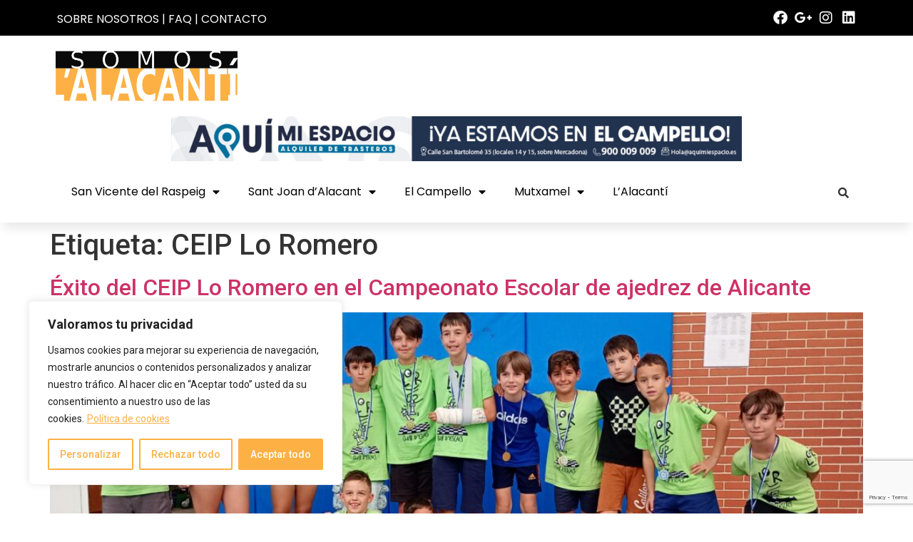

--- FILE ---
content_type: text/html; charset=UTF-8
request_url: https://somoslalacanti.com/tag/ceip-lo-romero/
body_size: 37115
content:
<!doctype html>
<html lang="es" itemscope itemtype="https://schema.org/WebSite">
<head>
	<meta charset="UTF-8">
	<meta name="viewport" content="width=device-width, initial-scale=1">
	<link rel="profile" href="https://gmpg.org/xfn/11">
	<meta name='robots' content='index, follow, max-image-preview:large, max-snippet:-1, max-video-preview:-1' />

	<!-- This site is optimized with the Yoast SEO plugin v21.7 - https://yoast.com/wordpress/plugins/seo/ -->
	<title>CEIP Lo Romero archivos - Somos L&#039;Alacantí</title>
	<link rel="canonical" href="https://somoslalacanti.com/tag/ceip-lo-romero/" />
	<meta property="og:locale" content="es_ES" />
	<meta property="og:type" content="article" />
	<meta property="og:title" content="CEIP Lo Romero archivos - Somos L&#039;Alacantí" />
	<meta property="og:url" content="https://somoslalacanti.com/tag/ceip-lo-romero/" />
	<meta property="og:site_name" content="Somos L&#039;Alacantí" />
	<meta name="twitter:card" content="summary_large_image" />
	<script type="application/ld+json" class="yoast-schema-graph">{"@context":"https://schema.org","@graph":[{"@type":"CollectionPage","@id":"https://somoslalacanti.com/tag/ceip-lo-romero/","url":"https://somoslalacanti.com/tag/ceip-lo-romero/","name":"CEIP Lo Romero archivos - Somos L&#039;Alacantí","isPartOf":{"@id":"https://somoslalacanti.com/#website"},"primaryImageOfPage":{"@id":"https://somoslalacanti.com/tag/ceip-lo-romero/#primaryimage"},"image":{"@id":"https://somoslalacanti.com/tag/ceip-lo-romero/#primaryimage"},"thumbnailUrl":"https://somoslalacanti.com/wp-content/uploads/2025/06/IMG_20250607_130130196_MFNR-scaled.jpg","breadcrumb":{"@id":"https://somoslalacanti.com/tag/ceip-lo-romero/#breadcrumb"},"inLanguage":"es"},{"@type":"ImageObject","inLanguage":"es","@id":"https://somoslalacanti.com/tag/ceip-lo-romero/#primaryimage","url":"https://somoslalacanti.com/wp-content/uploads/2025/06/IMG_20250607_130130196_MFNR-scaled.jpg","contentUrl":"https://somoslalacanti.com/wp-content/uploads/2025/06/IMG_20250607_130130196_MFNR-scaled.jpg","width":2560,"height":1928},{"@type":"BreadcrumbList","@id":"https://somoslalacanti.com/tag/ceip-lo-romero/#breadcrumb","itemListElement":[{"@type":"ListItem","position":1,"name":"Portada","item":"https://somoslalacanti.com/"},{"@type":"ListItem","position":2,"name":"CEIP Lo Romero"}]},{"@type":"WebSite","@id":"https://somoslalacanti.com/#website","url":"https://somoslalacanti.com/","name":"Somos L&#039;Alacantí","description":"El nuevo periódico de la comarca","publisher":{"@id":"https://somoslalacanti.com/#organization"},"potentialAction":[{"@type":"SearchAction","target":{"@type":"EntryPoint","urlTemplate":"https://somoslalacanti.com/?s={search_term_string}"},"query-input":"required name=search_term_string"}],"inLanguage":"es"},{"@type":"Organization","@id":"https://somoslalacanti.com/#organization","name":"Somos L'Alacantí S.L.","url":"https://somoslalacanti.com/","logo":{"@type":"ImageObject","inLanguage":"es","@id":"https://somoslalacanti.com/#/schema/logo/image/","url":"https://somoslalacanti.com/wp-content/uploads/2022/10/LOGO-SOMOS-LALACANTIlogo-web.jpg","contentUrl":"https://somoslalacanti.com/wp-content/uploads/2022/10/LOGO-SOMOS-LALACANTIlogo-web.jpg","width":434,"height":207,"caption":"Somos L'Alacantí S.L."},"image":{"@id":"https://somoslalacanti.com/#/schema/logo/image/"}}]}</script>
	<!-- / Yoast SEO plugin. -->


<link rel='dns-prefetch' href='//www.googletagmanager.com' />
<link rel="alternate" type="application/rss+xml" title="Somos L&#039;Alacantí &raquo; Feed" href="https://somoslalacanti.com/feed/" />
<link rel="alternate" type="application/rss+xml" title="Somos L&#039;Alacantí &raquo; Feed de los comentarios" href="https://somoslalacanti.com/comments/feed/" />
<link rel="alternate" type="application/rss+xml" title="Somos L&#039;Alacantí &raquo; Etiqueta CEIP Lo Romero del feed" href="https://somoslalacanti.com/tag/ceip-lo-romero/feed/" />
<script>
window._wpemojiSettings = {"baseUrl":"https:\/\/s.w.org\/images\/core\/emoji\/14.0.0\/72x72\/","ext":".png","svgUrl":"https:\/\/s.w.org\/images\/core\/emoji\/14.0.0\/svg\/","svgExt":".svg","source":{"concatemoji":"https:\/\/somoslalacanti.com\/wp-includes\/js\/wp-emoji-release.min.js?ver=6.4.7"}};
/*! This file is auto-generated */
!function(i,n){var o,s,e;function c(e){try{var t={supportTests:e,timestamp:(new Date).valueOf()};sessionStorage.setItem(o,JSON.stringify(t))}catch(e){}}function p(e,t,n){e.clearRect(0,0,e.canvas.width,e.canvas.height),e.fillText(t,0,0);var t=new Uint32Array(e.getImageData(0,0,e.canvas.width,e.canvas.height).data),r=(e.clearRect(0,0,e.canvas.width,e.canvas.height),e.fillText(n,0,0),new Uint32Array(e.getImageData(0,0,e.canvas.width,e.canvas.height).data));return t.every(function(e,t){return e===r[t]})}function u(e,t,n){switch(t){case"flag":return n(e,"\ud83c\udff3\ufe0f\u200d\u26a7\ufe0f","\ud83c\udff3\ufe0f\u200b\u26a7\ufe0f")?!1:!n(e,"\ud83c\uddfa\ud83c\uddf3","\ud83c\uddfa\u200b\ud83c\uddf3")&&!n(e,"\ud83c\udff4\udb40\udc67\udb40\udc62\udb40\udc65\udb40\udc6e\udb40\udc67\udb40\udc7f","\ud83c\udff4\u200b\udb40\udc67\u200b\udb40\udc62\u200b\udb40\udc65\u200b\udb40\udc6e\u200b\udb40\udc67\u200b\udb40\udc7f");case"emoji":return!n(e,"\ud83e\udef1\ud83c\udffb\u200d\ud83e\udef2\ud83c\udfff","\ud83e\udef1\ud83c\udffb\u200b\ud83e\udef2\ud83c\udfff")}return!1}function f(e,t,n){var r="undefined"!=typeof WorkerGlobalScope&&self instanceof WorkerGlobalScope?new OffscreenCanvas(300,150):i.createElement("canvas"),a=r.getContext("2d",{willReadFrequently:!0}),o=(a.textBaseline="top",a.font="600 32px Arial",{});return e.forEach(function(e){o[e]=t(a,e,n)}),o}function t(e){var t=i.createElement("script");t.src=e,t.defer=!0,i.head.appendChild(t)}"undefined"!=typeof Promise&&(o="wpEmojiSettingsSupports",s=["flag","emoji"],n.supports={everything:!0,everythingExceptFlag:!0},e=new Promise(function(e){i.addEventListener("DOMContentLoaded",e,{once:!0})}),new Promise(function(t){var n=function(){try{var e=JSON.parse(sessionStorage.getItem(o));if("object"==typeof e&&"number"==typeof e.timestamp&&(new Date).valueOf()<e.timestamp+604800&&"object"==typeof e.supportTests)return e.supportTests}catch(e){}return null}();if(!n){if("undefined"!=typeof Worker&&"undefined"!=typeof OffscreenCanvas&&"undefined"!=typeof URL&&URL.createObjectURL&&"undefined"!=typeof Blob)try{var e="postMessage("+f.toString()+"("+[JSON.stringify(s),u.toString(),p.toString()].join(",")+"));",r=new Blob([e],{type:"text/javascript"}),a=new Worker(URL.createObjectURL(r),{name:"wpTestEmojiSupports"});return void(a.onmessage=function(e){c(n=e.data),a.terminate(),t(n)})}catch(e){}c(n=f(s,u,p))}t(n)}).then(function(e){for(var t in e)n.supports[t]=e[t],n.supports.everything=n.supports.everything&&n.supports[t],"flag"!==t&&(n.supports.everythingExceptFlag=n.supports.everythingExceptFlag&&n.supports[t]);n.supports.everythingExceptFlag=n.supports.everythingExceptFlag&&!n.supports.flag,n.DOMReady=!1,n.readyCallback=function(){n.DOMReady=!0}}).then(function(){return e}).then(function(){var e;n.supports.everything||(n.readyCallback(),(e=n.source||{}).concatemoji?t(e.concatemoji):e.wpemoji&&e.twemoji&&(t(e.twemoji),t(e.wpemoji)))}))}((window,document),window._wpemojiSettings);
</script>

<style id='wp-emoji-styles-inline-css'>

	img.wp-smiley, img.emoji {
		display: inline !important;
		border: none !important;
		box-shadow: none !important;
		height: 1em !important;
		width: 1em !important;
		margin: 0 0.07em !important;
		vertical-align: -0.1em !important;
		background: none !important;
		padding: 0 !important;
	}
</style>
<link rel='stylesheet' id='wp-block-library-css' href='https://somoslalacanti.com/wp-includes/css/dist/block-library/style.min.css?ver=6.4.7' media='all' />
<style id='classic-theme-styles-inline-css'>
/*! This file is auto-generated */
.wp-block-button__link{color:#fff;background-color:#32373c;border-radius:9999px;box-shadow:none;text-decoration:none;padding:calc(.667em + 2px) calc(1.333em + 2px);font-size:1.125em}.wp-block-file__button{background:#32373c;color:#fff;text-decoration:none}
</style>
<style id='global-styles-inline-css'>
body{--wp--preset--color--black: #000000;--wp--preset--color--cyan-bluish-gray: #abb8c3;--wp--preset--color--white: #ffffff;--wp--preset--color--pale-pink: #f78da7;--wp--preset--color--vivid-red: #cf2e2e;--wp--preset--color--luminous-vivid-orange: #ff6900;--wp--preset--color--luminous-vivid-amber: #fcb900;--wp--preset--color--light-green-cyan: #7bdcb5;--wp--preset--color--vivid-green-cyan: #00d084;--wp--preset--color--pale-cyan-blue: #8ed1fc;--wp--preset--color--vivid-cyan-blue: #0693e3;--wp--preset--color--vivid-purple: #9b51e0;--wp--preset--gradient--vivid-cyan-blue-to-vivid-purple: linear-gradient(135deg,rgba(6,147,227,1) 0%,rgb(155,81,224) 100%);--wp--preset--gradient--light-green-cyan-to-vivid-green-cyan: linear-gradient(135deg,rgb(122,220,180) 0%,rgb(0,208,130) 100%);--wp--preset--gradient--luminous-vivid-amber-to-luminous-vivid-orange: linear-gradient(135deg,rgba(252,185,0,1) 0%,rgba(255,105,0,1) 100%);--wp--preset--gradient--luminous-vivid-orange-to-vivid-red: linear-gradient(135deg,rgba(255,105,0,1) 0%,rgb(207,46,46) 100%);--wp--preset--gradient--very-light-gray-to-cyan-bluish-gray: linear-gradient(135deg,rgb(238,238,238) 0%,rgb(169,184,195) 100%);--wp--preset--gradient--cool-to-warm-spectrum: linear-gradient(135deg,rgb(74,234,220) 0%,rgb(151,120,209) 20%,rgb(207,42,186) 40%,rgb(238,44,130) 60%,rgb(251,105,98) 80%,rgb(254,248,76) 100%);--wp--preset--gradient--blush-light-purple: linear-gradient(135deg,rgb(255,206,236) 0%,rgb(152,150,240) 100%);--wp--preset--gradient--blush-bordeaux: linear-gradient(135deg,rgb(254,205,165) 0%,rgb(254,45,45) 50%,rgb(107,0,62) 100%);--wp--preset--gradient--luminous-dusk: linear-gradient(135deg,rgb(255,203,112) 0%,rgb(199,81,192) 50%,rgb(65,88,208) 100%);--wp--preset--gradient--pale-ocean: linear-gradient(135deg,rgb(255,245,203) 0%,rgb(182,227,212) 50%,rgb(51,167,181) 100%);--wp--preset--gradient--electric-grass: linear-gradient(135deg,rgb(202,248,128) 0%,rgb(113,206,126) 100%);--wp--preset--gradient--midnight: linear-gradient(135deg,rgb(2,3,129) 0%,rgb(40,116,252) 100%);--wp--preset--font-size--small: 13px;--wp--preset--font-size--medium: 20px;--wp--preset--font-size--large: 36px;--wp--preset--font-size--x-large: 42px;--wp--preset--spacing--20: 0.44rem;--wp--preset--spacing--30: 0.67rem;--wp--preset--spacing--40: 1rem;--wp--preset--spacing--50: 1.5rem;--wp--preset--spacing--60: 2.25rem;--wp--preset--spacing--70: 3.38rem;--wp--preset--spacing--80: 5.06rem;--wp--preset--shadow--natural: 6px 6px 9px rgba(0, 0, 0, 0.2);--wp--preset--shadow--deep: 12px 12px 50px rgba(0, 0, 0, 0.4);--wp--preset--shadow--sharp: 6px 6px 0px rgba(0, 0, 0, 0.2);--wp--preset--shadow--outlined: 6px 6px 0px -3px rgba(255, 255, 255, 1), 6px 6px rgba(0, 0, 0, 1);--wp--preset--shadow--crisp: 6px 6px 0px rgba(0, 0, 0, 1);}:where(.is-layout-flex){gap: 0.5em;}:where(.is-layout-grid){gap: 0.5em;}body .is-layout-flow > .alignleft{float: left;margin-inline-start: 0;margin-inline-end: 2em;}body .is-layout-flow > .alignright{float: right;margin-inline-start: 2em;margin-inline-end: 0;}body .is-layout-flow > .aligncenter{margin-left: auto !important;margin-right: auto !important;}body .is-layout-constrained > .alignleft{float: left;margin-inline-start: 0;margin-inline-end: 2em;}body .is-layout-constrained > .alignright{float: right;margin-inline-start: 2em;margin-inline-end: 0;}body .is-layout-constrained > .aligncenter{margin-left: auto !important;margin-right: auto !important;}body .is-layout-constrained > :where(:not(.alignleft):not(.alignright):not(.alignfull)){max-width: var(--wp--style--global--content-size);margin-left: auto !important;margin-right: auto !important;}body .is-layout-constrained > .alignwide{max-width: var(--wp--style--global--wide-size);}body .is-layout-flex{display: flex;}body .is-layout-flex{flex-wrap: wrap;align-items: center;}body .is-layout-flex > *{margin: 0;}body .is-layout-grid{display: grid;}body .is-layout-grid > *{margin: 0;}:where(.wp-block-columns.is-layout-flex){gap: 2em;}:where(.wp-block-columns.is-layout-grid){gap: 2em;}:where(.wp-block-post-template.is-layout-flex){gap: 1.25em;}:where(.wp-block-post-template.is-layout-grid){gap: 1.25em;}.has-black-color{color: var(--wp--preset--color--black) !important;}.has-cyan-bluish-gray-color{color: var(--wp--preset--color--cyan-bluish-gray) !important;}.has-white-color{color: var(--wp--preset--color--white) !important;}.has-pale-pink-color{color: var(--wp--preset--color--pale-pink) !important;}.has-vivid-red-color{color: var(--wp--preset--color--vivid-red) !important;}.has-luminous-vivid-orange-color{color: var(--wp--preset--color--luminous-vivid-orange) !important;}.has-luminous-vivid-amber-color{color: var(--wp--preset--color--luminous-vivid-amber) !important;}.has-light-green-cyan-color{color: var(--wp--preset--color--light-green-cyan) !important;}.has-vivid-green-cyan-color{color: var(--wp--preset--color--vivid-green-cyan) !important;}.has-pale-cyan-blue-color{color: var(--wp--preset--color--pale-cyan-blue) !important;}.has-vivid-cyan-blue-color{color: var(--wp--preset--color--vivid-cyan-blue) !important;}.has-vivid-purple-color{color: var(--wp--preset--color--vivid-purple) !important;}.has-black-background-color{background-color: var(--wp--preset--color--black) !important;}.has-cyan-bluish-gray-background-color{background-color: var(--wp--preset--color--cyan-bluish-gray) !important;}.has-white-background-color{background-color: var(--wp--preset--color--white) !important;}.has-pale-pink-background-color{background-color: var(--wp--preset--color--pale-pink) !important;}.has-vivid-red-background-color{background-color: var(--wp--preset--color--vivid-red) !important;}.has-luminous-vivid-orange-background-color{background-color: var(--wp--preset--color--luminous-vivid-orange) !important;}.has-luminous-vivid-amber-background-color{background-color: var(--wp--preset--color--luminous-vivid-amber) !important;}.has-light-green-cyan-background-color{background-color: var(--wp--preset--color--light-green-cyan) !important;}.has-vivid-green-cyan-background-color{background-color: var(--wp--preset--color--vivid-green-cyan) !important;}.has-pale-cyan-blue-background-color{background-color: var(--wp--preset--color--pale-cyan-blue) !important;}.has-vivid-cyan-blue-background-color{background-color: var(--wp--preset--color--vivid-cyan-blue) !important;}.has-vivid-purple-background-color{background-color: var(--wp--preset--color--vivid-purple) !important;}.has-black-border-color{border-color: var(--wp--preset--color--black) !important;}.has-cyan-bluish-gray-border-color{border-color: var(--wp--preset--color--cyan-bluish-gray) !important;}.has-white-border-color{border-color: var(--wp--preset--color--white) !important;}.has-pale-pink-border-color{border-color: var(--wp--preset--color--pale-pink) !important;}.has-vivid-red-border-color{border-color: var(--wp--preset--color--vivid-red) !important;}.has-luminous-vivid-orange-border-color{border-color: var(--wp--preset--color--luminous-vivid-orange) !important;}.has-luminous-vivid-amber-border-color{border-color: var(--wp--preset--color--luminous-vivid-amber) !important;}.has-light-green-cyan-border-color{border-color: var(--wp--preset--color--light-green-cyan) !important;}.has-vivid-green-cyan-border-color{border-color: var(--wp--preset--color--vivid-green-cyan) !important;}.has-pale-cyan-blue-border-color{border-color: var(--wp--preset--color--pale-cyan-blue) !important;}.has-vivid-cyan-blue-border-color{border-color: var(--wp--preset--color--vivid-cyan-blue) !important;}.has-vivid-purple-border-color{border-color: var(--wp--preset--color--vivid-purple) !important;}.has-vivid-cyan-blue-to-vivid-purple-gradient-background{background: var(--wp--preset--gradient--vivid-cyan-blue-to-vivid-purple) !important;}.has-light-green-cyan-to-vivid-green-cyan-gradient-background{background: var(--wp--preset--gradient--light-green-cyan-to-vivid-green-cyan) !important;}.has-luminous-vivid-amber-to-luminous-vivid-orange-gradient-background{background: var(--wp--preset--gradient--luminous-vivid-amber-to-luminous-vivid-orange) !important;}.has-luminous-vivid-orange-to-vivid-red-gradient-background{background: var(--wp--preset--gradient--luminous-vivid-orange-to-vivid-red) !important;}.has-very-light-gray-to-cyan-bluish-gray-gradient-background{background: var(--wp--preset--gradient--very-light-gray-to-cyan-bluish-gray) !important;}.has-cool-to-warm-spectrum-gradient-background{background: var(--wp--preset--gradient--cool-to-warm-spectrum) !important;}.has-blush-light-purple-gradient-background{background: var(--wp--preset--gradient--blush-light-purple) !important;}.has-blush-bordeaux-gradient-background{background: var(--wp--preset--gradient--blush-bordeaux) !important;}.has-luminous-dusk-gradient-background{background: var(--wp--preset--gradient--luminous-dusk) !important;}.has-pale-ocean-gradient-background{background: var(--wp--preset--gradient--pale-ocean) !important;}.has-electric-grass-gradient-background{background: var(--wp--preset--gradient--electric-grass) !important;}.has-midnight-gradient-background{background: var(--wp--preset--gradient--midnight) !important;}.has-small-font-size{font-size: var(--wp--preset--font-size--small) !important;}.has-medium-font-size{font-size: var(--wp--preset--font-size--medium) !important;}.has-large-font-size{font-size: var(--wp--preset--font-size--large) !important;}.has-x-large-font-size{font-size: var(--wp--preset--font-size--x-large) !important;}
.wp-block-navigation a:where(:not(.wp-element-button)){color: inherit;}
:where(.wp-block-post-template.is-layout-flex){gap: 1.25em;}:where(.wp-block-post-template.is-layout-grid){gap: 1.25em;}
:where(.wp-block-columns.is-layout-flex){gap: 2em;}:where(.wp-block-columns.is-layout-grid){gap: 2em;}
.wp-block-pullquote{font-size: 1.5em;line-height: 1.6;}
</style>
<link rel='stylesheet' id='hfe-style-css' href='https://somoslalacanti.com/wp-content/plugins/header-footer-elementor/assets/css/header-footer-elementor.css?ver=1.6.4' media='all' />
<link rel='stylesheet' id='elementor-icons-css' href='https://somoslalacanti.com/wp-content/plugins/elementor/assets/lib/eicons/css/elementor-icons.min.css?ver=5.31.0' media='all' />
<link rel='stylesheet' id='elementor-frontend-css' href='https://somoslalacanti.com/wp-content/plugins/elementor/assets/css/frontend.min.css?ver=3.24.5' media='all' />
<link rel='stylesheet' id='swiper-css' href='https://somoslalacanti.com/wp-content/plugins/elementor/assets/lib/swiper/v8/css/swiper.min.css?ver=8.4.5' media='all' />
<link rel='stylesheet' id='e-swiper-css' href='https://somoslalacanti.com/wp-content/plugins/elementor/assets/css/conditionals/e-swiper.min.css?ver=3.24.5' media='all' />
<link rel='stylesheet' id='elementor-post-24870-css' href='https://somoslalacanti.com/wp-content/uploads/elementor/css/post-24870.css?ver=1757496952' media='all' />
<link rel='stylesheet' id='elementor-pro-css' href='https://somoslalacanti.com/wp-content/plugins/elementor-pro/assets/css/frontend.min.css?ver=3.24.2' media='all' />
<link rel='stylesheet' id='font-awesome-5-all-css' href='https://somoslalacanti.com/wp-content/plugins/elementor/assets/lib/font-awesome/css/all.min.css?ver=3.24.5' media='all' />
<link rel='stylesheet' id='font-awesome-4-shim-css' href='https://somoslalacanti.com/wp-content/plugins/elementor/assets/lib/font-awesome/css/v4-shims.min.css?ver=3.24.5' media='all' />
<link rel='stylesheet' id='mwm_rrss_styles-css' href='https://somoslalacanti.com/wp-content/plugins/mowomo-redes-sociales/assets/css/styles.min.css?ver=2.0.2' media='all' />
<link rel='stylesheet' id='hello-elementor-css' href='https://somoslalacanti.com/wp-content/themes/hello-elementor/style.min.css?ver=3.1.1' media='all' />
<link rel='stylesheet' id='hello-elementor-theme-style-css' href='https://somoslalacanti.com/wp-content/themes/hello-elementor/theme.min.css?ver=3.1.1' media='all' />
<link rel='stylesheet' id='hello-elementor-header-footer-css' href='https://somoslalacanti.com/wp-content/themes/hello-elementor/header-footer.min.css?ver=3.1.1' media='all' />
<link rel='stylesheet' id='widget-text-editor-css' href='https://somoslalacanti.com/wp-content/plugins/elementor/assets/css/widget-text-editor.min.css?ver=3.24.5' media='all' />
<link rel='stylesheet' id='widget-social-icons-css' href='https://somoslalacanti.com/wp-content/plugins/elementor/assets/css/widget-social-icons.min.css?ver=3.24.5' media='all' />
<link rel='stylesheet' id='e-apple-webkit-css' href='https://somoslalacanti.com/wp-content/plugins/elementor/assets/css/conditionals/apple-webkit.min.css?ver=3.24.5' media='all' />
<link rel='stylesheet' id='widget-image-css' href='https://somoslalacanti.com/wp-content/plugins/elementor/assets/css/widget-image.min.css?ver=3.24.5' media='all' />
<link rel='stylesheet' id='widget-nav-menu-css' href='https://somoslalacanti.com/wp-content/plugins/elementor-pro/assets/css/widget-nav-menu.min.css?ver=3.24.2' media='all' />
<link rel='stylesheet' id='widget-heading-css' href='https://somoslalacanti.com/wp-content/plugins/elementor/assets/css/widget-heading.min.css?ver=3.24.5' media='all' />
<link rel='stylesheet' id='e-animation-shrink-css' href='https://somoslalacanti.com/wp-content/plugins/elementor/assets/lib/animations/styles/e-animation-shrink.min.css?ver=3.24.5' media='all' />
<link rel='stylesheet' id='widget-forms-css' href='https://somoslalacanti.com/wp-content/plugins/elementor-pro/assets/css/widget-forms.min.css?ver=3.24.2' media='all' />
<link rel='stylesheet' id='flatpickr-css' href='https://somoslalacanti.com/wp-content/plugins/elementor/assets/lib/flatpickr/flatpickr.min.css?ver=4.1.4' media='all' />
<link rel='stylesheet' id='widget-icon-list-css' href='https://somoslalacanti.com/wp-content/plugins/elementor/assets/css/widget-icon-list.min.css?ver=3.24.5' media='all' />
<link rel='stylesheet' id='elementor-post-90189-css' href='https://somoslalacanti.com/wp-content/uploads/elementor/css/post-90189.css?ver=1760514870' media='all' />
<link rel='stylesheet' id='elementor-post-90195-css' href='https://somoslalacanti.com/wp-content/uploads/elementor/css/post-90195.css?ver=1757496952' media='all' />
<link rel='stylesheet' id='google-fonts-1-css' href='https://fonts.googleapis.com/css?family=Roboto%3A100%2C100italic%2C200%2C200italic%2C300%2C300italic%2C400%2C400italic%2C500%2C500italic%2C600%2C600italic%2C700%2C700italic%2C800%2C800italic%2C900%2C900italic%7CRoboto+Slab%3A100%2C100italic%2C200%2C200italic%2C300%2C300italic%2C400%2C400italic%2C500%2C500italic%2C600%2C600italic%2C700%2C700italic%2C800%2C800italic%2C900%2C900italic%7CPoppins%3A100%2C100italic%2C200%2C200italic%2C300%2C300italic%2C400%2C400italic%2C500%2C500italic%2C600%2C600italic%2C700%2C700italic%2C800%2C800italic%2C900%2C900italic&#038;display=auto&#038;ver=6.4.7' media='all' />
<link rel='stylesheet' id='elementor-icons-shared-0-css' href='https://somoslalacanti.com/wp-content/plugins/elementor/assets/lib/font-awesome/css/fontawesome.min.css?ver=5.15.3' media='all' />
<link rel='stylesheet' id='elementor-icons-fa-brands-css' href='https://somoslalacanti.com/wp-content/plugins/elementor/assets/lib/font-awesome/css/brands.min.css?ver=5.15.3' media='all' />
<link rel='stylesheet' id='elementor-icons-fa-solid-css' href='https://somoslalacanti.com/wp-content/plugins/elementor/assets/lib/font-awesome/css/solid.min.css?ver=5.15.3' media='all' />
<link rel="preconnect" href="https://fonts.gstatic.com/" crossorigin><script id="cookie-law-info-js-extra">
var _ckyConfig = {"_ipData":[],"_assetsURL":"https:\/\/somoslalacanti.com\/wp-content\/plugins\/cookie-law-info\/lite\/frontend\/images\/","_publicURL":"https:\/\/somoslalacanti.com","_expiry":"365","_categories":[{"name":"Necesaria","slug":"necessary","isNecessary":true,"ccpaDoNotSell":true,"cookies":[],"active":true,"defaultConsent":{"gdpr":true,"ccpa":true}},{"name":"Funcional","slug":"functional","isNecessary":false,"ccpaDoNotSell":true,"cookies":[],"active":true,"defaultConsent":{"gdpr":false,"ccpa":false}},{"name":"Anal\u00edtica","slug":"analytics","isNecessary":false,"ccpaDoNotSell":true,"cookies":[],"active":true,"defaultConsent":{"gdpr":false,"ccpa":false}},{"name":"El rendimiento","slug":"performance","isNecessary":false,"ccpaDoNotSell":true,"cookies":[],"active":true,"defaultConsent":{"gdpr":false,"ccpa":false}},{"name":"Anuncio","slug":"advertisement","isNecessary":false,"ccpaDoNotSell":true,"cookies":[],"active":true,"defaultConsent":{"gdpr":false,"ccpa":false}}],"_activeLaw":"gdpr","_rootDomain":"","_block":"1","_showBanner":"1","_bannerConfig":{"settings":{"type":"box","preferenceCenterType":"popup","position":"bottom-left","applicableLaw":"gdpr"},"behaviours":{"reloadBannerOnAccept":false,"loadAnalyticsByDefault":false,"animations":{"onLoad":"animate","onHide":"sticky"}},"config":{"revisitConsent":{"status":true,"tag":"revisit-consent","position":"bottom-left","meta":{"url":"#"},"styles":{"background-color":"#FDB145"},"elements":{"title":{"type":"text","tag":"revisit-consent-title","status":true,"styles":{"color":"#0056a7"}}}},"preferenceCenter":{"toggle":{"status":true,"tag":"detail-category-toggle","type":"toggle","states":{"active":{"styles":{"background-color":"#1863DC"}},"inactive":{"styles":{"background-color":"#D0D5D2"}}}}},"categoryPreview":{"status":false,"toggle":{"status":true,"tag":"detail-category-preview-toggle","type":"toggle","states":{"active":{"styles":{"background-color":"#1863DC"}},"inactive":{"styles":{"background-color":"#D0D5D2"}}}}},"videoPlaceholder":{"status":true,"styles":{"background-color":"#000000","border-color":"#000000","color":"#ffffff"}},"readMore":{"status":true,"tag":"readmore-button","type":"link","meta":{"noFollow":true,"newTab":true},"styles":{"color":"#FDB145","background-color":"transparent","border-color":"transparent"}},"auditTable":{"status":true},"optOption":{"status":true,"toggle":{"status":true,"tag":"optout-option-toggle","type":"toggle","states":{"active":{"styles":{"background-color":"#1863dc"}},"inactive":{"styles":{"background-color":"#FFFFFF"}}}}}}},"_version":"3.2.7","_logConsent":"1","_tags":[{"tag":"accept-button","styles":{"color":"#FFFFFF","background-color":"#FDB145","border-color":"#FDB145"}},{"tag":"reject-button","styles":{"color":"#FDB145","background-color":"transparent","border-color":"#FDB145"}},{"tag":"settings-button","styles":{"color":"#FDB145","background-color":"transparent","border-color":"#FDB145"}},{"tag":"readmore-button","styles":{"color":"#FDB145","background-color":"transparent","border-color":"transparent"}},{"tag":"donotsell-button","styles":{"color":"#1863DC","background-color":"transparent","border-color":"transparent"}},{"tag":"accept-button","styles":{"color":"#FFFFFF","background-color":"#FDB145","border-color":"#FDB145"}},{"tag":"revisit-consent","styles":{"background-color":"#FDB145"}}],"_shortCodes":[{"key":"cky_readmore","content":"<a href=\"https:\/\/somoslalacanti.com\/cookies\/\" class=\"cky-policy\" aria-label=\"Pol\u00edtica de cookies\" target=\"_blank\" rel=\"noopener\" data-cky-tag=\"readmore-button\">Pol\u00edtica de cookies<\/a>","tag":"readmore-button","status":true,"attributes":{"rel":"nofollow","target":"_blank"}},{"key":"cky_show_desc","content":"<button class=\"cky-show-desc-btn\" data-cky-tag=\"show-desc-button\" aria-label=\"Mostrar m\u00e1s\">Mostrar m\u00e1s<\/button>","tag":"show-desc-button","status":true,"attributes":[]},{"key":"cky_hide_desc","content":"<button class=\"cky-show-desc-btn\" data-cky-tag=\"hide-desc-button\" aria-label=\"Mostrar menos\">Mostrar menos<\/button>","tag":"hide-desc-button","status":true,"attributes":[]},{"key":"cky_category_toggle_label","content":"[cky_{{status}}_category_label] [cky_preference_{{category_slug}}_title]","tag":"","status":true,"attributes":[]},{"key":"cky_enable_category_label","content":"Permitir","tag":"","status":true,"attributes":[]},{"key":"cky_disable_category_label","content":"Desactivar","tag":"","status":true,"attributes":[]},{"key":"cky_video_placeholder","content":"<div class=\"video-placeholder-normal\" data-cky-tag=\"video-placeholder\" id=\"[UNIQUEID]\"><p class=\"video-placeholder-text-normal\" data-cky-tag=\"placeholder-title\">Por favor acepte el consentimiento de cookies<\/p><\/div>","tag":"","status":true,"attributes":[]},{"key":"cky_enable_optout_label","content":"Permitir","tag":"","status":true,"attributes":[]},{"key":"cky_disable_optout_label","content":"Desactivar","tag":"","status":true,"attributes":[]},{"key":"cky_optout_toggle_label","content":"[cky_{{status}}_optout_label] [cky_optout_option_title]","tag":"","status":true,"attributes":[]},{"key":"cky_optout_option_title","content":"No vendan ni compartan mi informaci\u00f3n personal","tag":"","status":true,"attributes":[]},{"key":"cky_optout_close_label","content":"Cerca","tag":"","status":true,"attributes":[]}],"_rtl":"","_language":"es","_providersToBlock":[]};
var _ckyStyles = {"css":".cky-overlay{background: #000000; opacity: 0.4; position: fixed; top: 0; left: 0; width: 100%; height: 100%; z-index: 99999999;}.cky-hide{display: none;}.cky-btn-revisit-wrapper{display: flex; align-items: center; justify-content: center; background: #0056a7; width: 45px; height: 45px; border-radius: 50%; position: fixed; z-index: 999999; cursor: pointer;}.cky-revisit-bottom-left{bottom: 15px; left: 15px;}.cky-revisit-bottom-right{bottom: 15px; right: 15px;}.cky-btn-revisit-wrapper .cky-btn-revisit{display: flex; align-items: center; justify-content: center; background: none; border: none; cursor: pointer; position: relative; margin: 0; padding: 0;}.cky-btn-revisit-wrapper .cky-btn-revisit img{max-width: fit-content; margin: 0; height: 30px; width: 30px;}.cky-revisit-bottom-left:hover::before{content: attr(data-tooltip); position: absolute; background: #4e4b66; color: #ffffff; left: calc(100% + 7px); font-size: 12px; line-height: 16px; width: max-content; padding: 4px 8px; border-radius: 4px;}.cky-revisit-bottom-left:hover::after{position: absolute; content: \"\"; border: 5px solid transparent; left: calc(100% + 2px); border-left-width: 0; border-right-color: #4e4b66;}.cky-revisit-bottom-right:hover::before{content: attr(data-tooltip); position: absolute; background: #4e4b66; color: #ffffff; right: calc(100% + 7px); font-size: 12px; line-height: 16px; width: max-content; padding: 4px 8px; border-radius: 4px;}.cky-revisit-bottom-right:hover::after{position: absolute; content: \"\"; border: 5px solid transparent; right: calc(100% + 2px); border-right-width: 0; border-left-color: #4e4b66;}.cky-revisit-hide{display: none;}.cky-consent-container{position: fixed; width: 440px; box-sizing: border-box; z-index: 9999999; border-radius: 6px;}.cky-consent-container .cky-consent-bar{background: #ffffff; border: 1px solid; padding: 20px 26px; box-shadow: 0 -1px 10px 0 #acabab4d; border-radius: 6px;}.cky-box-bottom-left{bottom: 40px; left: 40px;}.cky-box-bottom-right{bottom: 40px; right: 40px;}.cky-box-top-left{top: 40px; left: 40px;}.cky-box-top-right{top: 40px; right: 40px;}.cky-custom-brand-logo-wrapper .cky-custom-brand-logo{width: 100px; height: auto; margin: 0 0 12px 0;}.cky-notice .cky-title{color: #212121; font-weight: 700; font-size: 18px; line-height: 24px; margin: 0 0 12px 0;}.cky-notice-des *,.cky-preference-content-wrapper *,.cky-accordion-header-des *,.cky-gpc-wrapper .cky-gpc-desc *{font-size: 14px;}.cky-notice-des{color: #212121; font-size: 14px; line-height: 24px; font-weight: 400;}.cky-notice-des img{height: 25px; width: 25px;}.cky-consent-bar .cky-notice-des p,.cky-gpc-wrapper .cky-gpc-desc p,.cky-preference-body-wrapper .cky-preference-content-wrapper p,.cky-accordion-header-wrapper .cky-accordion-header-des p,.cky-cookie-des-table li div:last-child p{color: inherit; margin-top: 0; overflow-wrap: break-word;}.cky-notice-des P:last-child,.cky-preference-content-wrapper p:last-child,.cky-cookie-des-table li div:last-child p:last-child,.cky-gpc-wrapper .cky-gpc-desc p:last-child{margin-bottom: 0;}.cky-notice-des a.cky-policy,.cky-notice-des button.cky-policy{font-size: 14px; color: #1863dc; white-space: nowrap; cursor: pointer; background: transparent; border: 1px solid; text-decoration: underline;}.cky-notice-des button.cky-policy{padding: 0;}.cky-notice-des a.cky-policy:focus-visible,.cky-notice-des button.cky-policy:focus-visible,.cky-preference-content-wrapper .cky-show-desc-btn:focus-visible,.cky-accordion-header .cky-accordion-btn:focus-visible,.cky-preference-header .cky-btn-close:focus-visible,.cky-switch input[type=\"checkbox\"]:focus-visible,.cky-footer-wrapper a:focus-visible,.cky-btn:focus-visible{outline: 2px solid #1863dc; outline-offset: 2px;}.cky-btn:focus:not(:focus-visible),.cky-accordion-header .cky-accordion-btn:focus:not(:focus-visible),.cky-preference-content-wrapper .cky-show-desc-btn:focus:not(:focus-visible),.cky-btn-revisit-wrapper .cky-btn-revisit:focus:not(:focus-visible),.cky-preference-header .cky-btn-close:focus:not(:focus-visible),.cky-consent-bar .cky-banner-btn-close:focus:not(:focus-visible){outline: 0;}button.cky-show-desc-btn:not(:hover):not(:active){color: #1863dc; background: transparent;}button.cky-accordion-btn:not(:hover):not(:active),button.cky-banner-btn-close:not(:hover):not(:active),button.cky-btn-revisit:not(:hover):not(:active),button.cky-btn-close:not(:hover):not(:active){background: transparent;}.cky-consent-bar button:hover,.cky-modal.cky-modal-open button:hover,.cky-consent-bar button:focus,.cky-modal.cky-modal-open button:focus{text-decoration: none;}.cky-notice-btn-wrapper{display: flex; justify-content: flex-start; align-items: center; flex-wrap: wrap; margin-top: 16px;}.cky-notice-btn-wrapper .cky-btn{text-shadow: none; box-shadow: none;}.cky-btn{flex: auto; max-width: 100%; font-size: 14px; font-family: inherit; line-height: 24px; padding: 8px; font-weight: 500; margin: 0 8px 0 0; border-radius: 2px; cursor: pointer; text-align: center; text-transform: none; min-height: 0;}.cky-btn:hover{opacity: 0.8;}.cky-btn-customize{color: #1863dc; background: transparent; border: 2px solid #1863dc;}.cky-btn-reject{color: #1863dc; background: transparent; border: 2px solid #1863dc;}.cky-btn-accept{background: #1863dc; color: #ffffff; border: 2px solid #1863dc;}.cky-btn:last-child{margin-right: 0;}@media (max-width: 576px){.cky-box-bottom-left{bottom: 0; left: 0;}.cky-box-bottom-right{bottom: 0; right: 0;}.cky-box-top-left{top: 0; left: 0;}.cky-box-top-right{top: 0; right: 0;}}@media (max-width: 440px){.cky-box-bottom-left, .cky-box-bottom-right, .cky-box-top-left, .cky-box-top-right{width: 100%; max-width: 100%;}.cky-consent-container .cky-consent-bar{padding: 20px 0;}.cky-custom-brand-logo-wrapper, .cky-notice .cky-title, .cky-notice-des, .cky-notice-btn-wrapper{padding: 0 24px;}.cky-notice-des{max-height: 40vh; overflow-y: scroll;}.cky-notice-btn-wrapper{flex-direction: column; margin-top: 0;}.cky-btn{width: 100%; margin: 10px 0 0 0;}.cky-notice-btn-wrapper .cky-btn-customize{order: 2;}.cky-notice-btn-wrapper .cky-btn-reject{order: 3;}.cky-notice-btn-wrapper .cky-btn-accept{order: 1; margin-top: 16px;}}@media (max-width: 352px){.cky-notice .cky-title{font-size: 16px;}.cky-notice-des *{font-size: 12px;}.cky-notice-des, .cky-btn{font-size: 12px;}}.cky-modal.cky-modal-open{display: flex; visibility: visible; -webkit-transform: translate(-50%, -50%); -moz-transform: translate(-50%, -50%); -ms-transform: translate(-50%, -50%); -o-transform: translate(-50%, -50%); transform: translate(-50%, -50%); top: 50%; left: 50%; transition: all 1s ease;}.cky-modal{box-shadow: 0 32px 68px rgba(0, 0, 0, 0.3); margin: 0 auto; position: fixed; max-width: 100%; background: #ffffff; top: 50%; box-sizing: border-box; border-radius: 6px; z-index: 999999999; color: #212121; -webkit-transform: translate(-50%, 100%); -moz-transform: translate(-50%, 100%); -ms-transform: translate(-50%, 100%); -o-transform: translate(-50%, 100%); transform: translate(-50%, 100%); visibility: hidden; transition: all 0s ease;}.cky-preference-center{max-height: 79vh; overflow: hidden; width: 845px; overflow: hidden; flex: 1 1 0; display: flex; flex-direction: column; border-radius: 6px;}.cky-preference-header{display: flex; align-items: center; justify-content: space-between; padding: 22px 24px; border-bottom: 1px solid;}.cky-preference-header .cky-preference-title{font-size: 18px; font-weight: 700; line-height: 24px;}.cky-preference-header .cky-btn-close{margin: 0; cursor: pointer; vertical-align: middle; padding: 0; background: none; border: none; width: auto; height: auto; min-height: 0; line-height: 0; text-shadow: none; box-shadow: none;}.cky-preference-header .cky-btn-close img{margin: 0; height: 10px; width: 10px;}.cky-preference-body-wrapper{padding: 0 24px; flex: 1; overflow: auto; box-sizing: border-box;}.cky-preference-content-wrapper,.cky-gpc-wrapper .cky-gpc-desc{font-size: 14px; line-height: 24px; font-weight: 400; padding: 12px 0;}.cky-preference-content-wrapper{border-bottom: 1px solid;}.cky-preference-content-wrapper img{height: 25px; width: 25px;}.cky-preference-content-wrapper .cky-show-desc-btn{font-size: 14px; font-family: inherit; color: #1863dc; text-decoration: none; line-height: 24px; padding: 0; margin: 0; white-space: nowrap; cursor: pointer; background: transparent; border-color: transparent; text-transform: none; min-height: 0; text-shadow: none; box-shadow: none;}.cky-accordion-wrapper{margin-bottom: 10px;}.cky-accordion{border-bottom: 1px solid;}.cky-accordion:last-child{border-bottom: none;}.cky-accordion .cky-accordion-item{display: flex; margin-top: 10px;}.cky-accordion .cky-accordion-body{display: none;}.cky-accordion.cky-accordion-active .cky-accordion-body{display: block; padding: 0 22px; margin-bottom: 16px;}.cky-accordion-header-wrapper{cursor: pointer; width: 100%;}.cky-accordion-item .cky-accordion-header{display: flex; justify-content: space-between; align-items: center;}.cky-accordion-header .cky-accordion-btn{font-size: 16px; font-family: inherit; color: #212121; line-height: 24px; background: none; border: none; font-weight: 700; padding: 0; margin: 0; cursor: pointer; text-transform: none; min-height: 0; text-shadow: none; box-shadow: none;}.cky-accordion-header .cky-always-active{color: #008000; font-weight: 600; line-height: 24px; font-size: 14px;}.cky-accordion-header-des{font-size: 14px; line-height: 24px; margin: 10px 0 16px 0;}.cky-accordion-chevron{margin-right: 22px; position: relative; cursor: pointer;}.cky-accordion-chevron-hide{display: none;}.cky-accordion .cky-accordion-chevron i::before{content: \"\"; position: absolute; border-right: 1.4px solid; border-bottom: 1.4px solid; border-color: inherit; height: 6px; width: 6px; -webkit-transform: rotate(-45deg); -moz-transform: rotate(-45deg); -ms-transform: rotate(-45deg); -o-transform: rotate(-45deg); transform: rotate(-45deg); transition: all 0.2s ease-in-out; top: 8px;}.cky-accordion.cky-accordion-active .cky-accordion-chevron i::before{-webkit-transform: rotate(45deg); -moz-transform: rotate(45deg); -ms-transform: rotate(45deg); -o-transform: rotate(45deg); transform: rotate(45deg);}.cky-audit-table{background: #f4f4f4; border-radius: 6px;}.cky-audit-table .cky-empty-cookies-text{color: inherit; font-size: 12px; line-height: 24px; margin: 0; padding: 10px;}.cky-audit-table .cky-cookie-des-table{font-size: 12px; line-height: 24px; font-weight: normal; padding: 15px 10px; border-bottom: 1px solid; border-bottom-color: inherit; margin: 0;}.cky-audit-table .cky-cookie-des-table:last-child{border-bottom: none;}.cky-audit-table .cky-cookie-des-table li{list-style-type: none; display: flex; padding: 3px 0;}.cky-audit-table .cky-cookie-des-table li:first-child{padding-top: 0;}.cky-cookie-des-table li div:first-child{width: 100px; font-weight: 600; word-break: break-word; word-wrap: break-word;}.cky-cookie-des-table li div:last-child{flex: 1; word-break: break-word; word-wrap: break-word; margin-left: 8px;}.cky-footer-shadow{display: block; width: 100%; height: 40px; background: linear-gradient(180deg, rgba(255, 255, 255, 0) 0%, #ffffff 100%); position: absolute; bottom: calc(100% - 1px);}.cky-footer-wrapper{position: relative;}.cky-prefrence-btn-wrapper{display: flex; flex-wrap: wrap; align-items: center; justify-content: center; padding: 22px 24px; border-top: 1px solid;}.cky-prefrence-btn-wrapper .cky-btn{flex: auto; max-width: 100%; text-shadow: none; box-shadow: none;}.cky-btn-preferences{color: #1863dc; background: transparent; border: 2px solid #1863dc;}.cky-preference-header,.cky-preference-body-wrapper,.cky-preference-content-wrapper,.cky-accordion-wrapper,.cky-accordion,.cky-accordion-wrapper,.cky-footer-wrapper,.cky-prefrence-btn-wrapper{border-color: inherit;}@media (max-width: 845px){.cky-modal{max-width: calc(100% - 16px);}}@media (max-width: 576px){.cky-modal{max-width: 100%;}.cky-preference-center{max-height: 100vh;}.cky-prefrence-btn-wrapper{flex-direction: column;}.cky-accordion.cky-accordion-active .cky-accordion-body{padding-right: 0;}.cky-prefrence-btn-wrapper .cky-btn{width: 100%; margin: 10px 0 0 0;}.cky-prefrence-btn-wrapper .cky-btn-reject{order: 3;}.cky-prefrence-btn-wrapper .cky-btn-accept{order: 1; margin-top: 0;}.cky-prefrence-btn-wrapper .cky-btn-preferences{order: 2;}}@media (max-width: 425px){.cky-accordion-chevron{margin-right: 15px;}.cky-notice-btn-wrapper{margin-top: 0;}.cky-accordion.cky-accordion-active .cky-accordion-body{padding: 0 15px;}}@media (max-width: 352px){.cky-preference-header .cky-preference-title{font-size: 16px;}.cky-preference-header{padding: 16px 24px;}.cky-preference-content-wrapper *, .cky-accordion-header-des *{font-size: 12px;}.cky-preference-content-wrapper, .cky-preference-content-wrapper .cky-show-more, .cky-accordion-header .cky-always-active, .cky-accordion-header-des, .cky-preference-content-wrapper .cky-show-desc-btn, .cky-notice-des a.cky-policy{font-size: 12px;}.cky-accordion-header .cky-accordion-btn{font-size: 14px;}}.cky-switch{display: flex;}.cky-switch input[type=\"checkbox\"]{position: relative; width: 44px; height: 24px; margin: 0; background: #d0d5d2; -webkit-appearance: none; border-radius: 50px; cursor: pointer; outline: 0; border: none; top: 0;}.cky-switch input[type=\"checkbox\"]:checked{background: #1863dc;}.cky-switch input[type=\"checkbox\"]:before{position: absolute; content: \"\"; height: 20px; width: 20px; left: 2px; bottom: 2px; border-radius: 50%; background-color: white; -webkit-transition: 0.4s; transition: 0.4s; margin: 0;}.cky-switch input[type=\"checkbox\"]:after{display: none;}.cky-switch input[type=\"checkbox\"]:checked:before{-webkit-transform: translateX(20px); -ms-transform: translateX(20px); transform: translateX(20px);}@media (max-width: 425px){.cky-switch input[type=\"checkbox\"]{width: 38px; height: 21px;}.cky-switch input[type=\"checkbox\"]:before{height: 17px; width: 17px;}.cky-switch input[type=\"checkbox\"]:checked:before{-webkit-transform: translateX(17px); -ms-transform: translateX(17px); transform: translateX(17px);}}.cky-consent-bar .cky-banner-btn-close{position: absolute; right: 9px; top: 5px; background: none; border: none; cursor: pointer; padding: 0; margin: 0; min-height: 0; line-height: 0; height: auto; width: auto; text-shadow: none; box-shadow: none;}.cky-consent-bar .cky-banner-btn-close img{height: 9px; width: 9px; margin: 0;}.cky-notice-group{font-size: 14px; line-height: 24px; font-weight: 400; color: #212121;}.cky-notice-btn-wrapper .cky-btn-do-not-sell{font-size: 14px; line-height: 24px; padding: 6px 0; margin: 0; font-weight: 500; background: none; border-radius: 2px; border: none; cursor: pointer; text-align: left; color: #1863dc; background: transparent; border-color: transparent; box-shadow: none; text-shadow: none;}.cky-consent-bar .cky-banner-btn-close:focus-visible,.cky-notice-btn-wrapper .cky-btn-do-not-sell:focus-visible,.cky-opt-out-btn-wrapper .cky-btn:focus-visible,.cky-opt-out-checkbox-wrapper input[type=\"checkbox\"].cky-opt-out-checkbox:focus-visible{outline: 2px solid #1863dc; outline-offset: 2px;}@media (max-width: 440px){.cky-consent-container{width: 100%;}}@media (max-width: 352px){.cky-notice-des a.cky-policy, .cky-notice-btn-wrapper .cky-btn-do-not-sell{font-size: 12px;}}.cky-opt-out-wrapper{padding: 12px 0;}.cky-opt-out-wrapper .cky-opt-out-checkbox-wrapper{display: flex; align-items: center;}.cky-opt-out-checkbox-wrapper .cky-opt-out-checkbox-label{font-size: 16px; font-weight: 700; line-height: 24px; margin: 0 0 0 12px; cursor: pointer;}.cky-opt-out-checkbox-wrapper input[type=\"checkbox\"].cky-opt-out-checkbox{background-color: #ffffff; border: 1px solid black; width: 20px; height: 18.5px; margin: 0; -webkit-appearance: none; position: relative; display: flex; align-items: center; justify-content: center; border-radius: 2px; cursor: pointer;}.cky-opt-out-checkbox-wrapper input[type=\"checkbox\"].cky-opt-out-checkbox:checked{background-color: #1863dc; border: none;}.cky-opt-out-checkbox-wrapper input[type=\"checkbox\"].cky-opt-out-checkbox:checked::after{left: 6px; bottom: 4px; width: 7px; height: 13px; border: solid #ffffff; border-width: 0 3px 3px 0; border-radius: 2px; -webkit-transform: rotate(45deg); -ms-transform: rotate(45deg); transform: rotate(45deg); content: \"\"; position: absolute; box-sizing: border-box;}.cky-opt-out-checkbox-wrapper.cky-disabled .cky-opt-out-checkbox-label,.cky-opt-out-checkbox-wrapper.cky-disabled input[type=\"checkbox\"].cky-opt-out-checkbox{cursor: no-drop;}.cky-gpc-wrapper{margin: 0 0 0 32px;}.cky-footer-wrapper .cky-opt-out-btn-wrapper{display: flex; flex-wrap: wrap; align-items: center; justify-content: center; padding: 22px 24px;}.cky-opt-out-btn-wrapper .cky-btn{flex: auto; max-width: 100%; text-shadow: none; box-shadow: none;}.cky-opt-out-btn-wrapper .cky-btn-cancel{border: 1px solid #dedfe0; background: transparent; color: #858585;}.cky-opt-out-btn-wrapper .cky-btn-confirm{background: #1863dc; color: #ffffff; border: 1px solid #1863dc;}@media (max-width: 352px){.cky-opt-out-checkbox-wrapper .cky-opt-out-checkbox-label{font-size: 14px;}.cky-gpc-wrapper .cky-gpc-desc, .cky-gpc-wrapper .cky-gpc-desc *{font-size: 12px;}.cky-opt-out-checkbox-wrapper input[type=\"checkbox\"].cky-opt-out-checkbox{width: 16px; height: 16px;}.cky-opt-out-checkbox-wrapper input[type=\"checkbox\"].cky-opt-out-checkbox:checked::after{left: 5px; bottom: 4px; width: 3px; height: 9px;}.cky-gpc-wrapper{margin: 0 0 0 28px;}}.video-placeholder-youtube{background-size: 100% 100%; background-position: center; background-repeat: no-repeat; background-color: #b2b0b059; position: relative; display: flex; align-items: center; justify-content: center; max-width: 100%;}.video-placeholder-text-youtube{text-align: center; align-items: center; padding: 10px 16px; background-color: #000000cc; color: #ffffff; border: 1px solid; border-radius: 2px; cursor: pointer;}.video-placeholder-normal{background-image: url(\"\/wp-content\/plugins\/cookie-law-info\/lite\/frontend\/images\/placeholder.svg\"); background-size: 80px; background-position: center; background-repeat: no-repeat; background-color: #b2b0b059; position: relative; display: flex; align-items: flex-end; justify-content: center; max-width: 100%;}.video-placeholder-text-normal{align-items: center; padding: 10px 16px; text-align: center; border: 1px solid; border-radius: 2px; cursor: pointer;}.cky-rtl{direction: rtl; text-align: right;}.cky-rtl .cky-banner-btn-close{left: 9px; right: auto;}.cky-rtl .cky-notice-btn-wrapper .cky-btn:last-child{margin-right: 8px;}.cky-rtl .cky-notice-btn-wrapper .cky-btn:first-child{margin-right: 0;}.cky-rtl .cky-notice-btn-wrapper{margin-left: 0; margin-right: 15px;}.cky-rtl .cky-prefrence-btn-wrapper .cky-btn{margin-right: 8px;}.cky-rtl .cky-prefrence-btn-wrapper .cky-btn:first-child{margin-right: 0;}.cky-rtl .cky-accordion .cky-accordion-chevron i::before{border: none; border-left: 1.4px solid; border-top: 1.4px solid; left: 12px;}.cky-rtl .cky-accordion.cky-accordion-active .cky-accordion-chevron i::before{-webkit-transform: rotate(-135deg); -moz-transform: rotate(-135deg); -ms-transform: rotate(-135deg); -o-transform: rotate(-135deg); transform: rotate(-135deg);}@media (max-width: 768px){.cky-rtl .cky-notice-btn-wrapper{margin-right: 0;}}@media (max-width: 576px){.cky-rtl .cky-notice-btn-wrapper .cky-btn:last-child{margin-right: 0;}.cky-rtl .cky-prefrence-btn-wrapper .cky-btn{margin-right: 0;}.cky-rtl .cky-accordion.cky-accordion-active .cky-accordion-body{padding: 0 22px 0 0;}}@media (max-width: 425px){.cky-rtl .cky-accordion.cky-accordion-active .cky-accordion-body{padding: 0 15px 0 0;}}.cky-rtl .cky-opt-out-btn-wrapper .cky-btn{margin-right: 12px;}.cky-rtl .cky-opt-out-btn-wrapper .cky-btn:first-child{margin-right: 0;}.cky-rtl .cky-opt-out-checkbox-wrapper .cky-opt-out-checkbox-label{margin: 0 12px 0 0;}"};
</script>
<script src="https://somoslalacanti.com/wp-content/plugins/cookie-law-info/lite/frontend/js/script.min.js?ver=3.2.7" id="cookie-law-info-js"></script>
<script src="https://somoslalacanti.com/wp-content/plugins/elementor/assets/lib/font-awesome/js/v4-shims.min.js?ver=3.24.5" id="font-awesome-4-shim-js"></script>
<script src="https://somoslalacanti.com/wp-includes/js/jquery/jquery.min.js?ver=3.7.1" id="jquery-core-js"></script>
<script src="https://somoslalacanti.com/wp-includes/js/jquery/jquery-migrate.min.js?ver=3.4.1" id="jquery-migrate-js"></script>
<script src="https://www.googletagmanager.com/gtag/js?id=UA-158128376-1" id="google_gtagjs-js" async></script>
<script id="google_gtagjs-js-after">
window.dataLayer = window.dataLayer || [];function gtag(){dataLayer.push(arguments);}
gtag('set', 'linker', {"domains":["somoslalacanti.com"]} );
gtag("js", new Date());
gtag("set", "developer_id.dZTNiMT", true);
gtag("config", "UA-158128376-1", {"anonymize_ip":true});
</script>

<!-- OG: 3.1.7 -->
<meta property="og:image" content="https://somoslalacanti.com/wp-content/uploads/2020/08/cropped-favicon_v2.png" /><meta property="og:type" content="website" /><meta property="og:locale" content="es" /><meta property="og:site_name" content="Somos L&#039;Alacantí" /><meta property="og:url" content="https://somoslalacanti.com/tag/ceip-lo-romero/" /><meta property="og:title" content="CEIP Lo Romero archivos - Somos L&#039;Alacantí" />

<meta property="twitter:partner" content="ogwp" /><meta property="twitter:title" content="CEIP Lo Romero archivos - Somos L&#039;Alacantí" /><meta property="twitter:url" content="https://somoslalacanti.com/tag/ceip-lo-romero/" />
<meta itemprop="image" content="https://somoslalacanti.com/wp-content/uploads/2020/08/cropped-favicon_v2.png" /><meta itemprop="name" content="CEIP Lo Romero archivos - Somos L&#039;Alacantí" /><meta itemprop="headline" content="CEIP Lo Romero archivos - Somos L&#039;Alacantí" />
<!-- /OG -->

<link rel="https://api.w.org/" href="https://somoslalacanti.com/wp-json/" /><link rel="alternate" type="application/json" href="https://somoslalacanti.com/wp-json/wp/v2/tags/275" /><link rel="EditURI" type="application/rsd+xml" title="RSD" href="https://somoslalacanti.com/xmlrpc.php?rsd" />
<meta name="generator" content="WordPress 6.4.7" />
<style id="cky-style-inline">[data-cky-tag]{visibility:hidden;}</style><meta name="generator" content="Site Kit by Google 1.33.0" /><!-- GOOGLE ANALYTICS Global site tag (gtag.js) -->
<script async src="https://www.googletagmanager.com/gtag/js?id=UA-158128376-1"></script>
<script>
  window.dataLayer = window.dataLayer || [];
  function gtag(){dataLayer.push(arguments);}
  gtag('js', new Date());

  gtag('config', 'UA-158128376-1');
</script>

<!-- CÓDIGO GENERAL -->
<script>   
function get_localidad(){
	var localidad = false;
   
	if(window.location.pathname.search(/\/noticias-sant-joan-dalacant\//)>=0){
		localidad = new Object();
		localidad.id = 122;
		localidad.nombre = "sant joan d'alacant";
		localidad.sub_banner_url = "/wp-content/uploads/2020/02/cabecera-Som-Sant-Joan-Wordpress.jpg";
	}
	else if(window.location.pathname.search(/\/noticias-el-campello\//)>=0){
		localidad = new Object();
		localidad.id = 50;
		localidad.nombre = "el campello";
		localidad.sub_banner_url = "/wp-content/uploads/2020/02/C-_Users_Usuario_Desktop_SOMOS-LALACANTÍ_CABECERAS-SOMOS-LALACANTI_cabecera-Som-El-CAmpello-WORDPRESS.jpg";
	}
	else if(window.location.pathname.search(/\/noticias-san-vicente-del-raspeig\//)>=0){
		localidad = new Object();
		localidad.id = 123;
		localidad.nombre = "san vicente del raspeig";
		localidad.sub_banner_url = "/wp-content/uploads/2020/02/cabecera-Somos-Raspeig-WORDPRESS.jpg";
	}
	else if(window.location.pathname.search(/\/noticias-mutxamel\//)>=0){
		localidad = new Object();
		localidad.id = 90;
		localidad.nombre = "mutxamel";
		localidad.sub_banner_url = "/wp-content/uploads/2020/02/cabecera-Som-MutxamelWORDPRESS.jpg";
	}
	return(localidad);
}
var g_localidad = get_localidad();
var g_targets = new Object();
if(typeof(g_localidad)!='undefined' && g_localidad.nombre){
   g_targets.localidad = g_localidad.nombre.replace(/[\"\'\=\!\+\#\,\;\^\(\)\<\>\[\]\*\~]/g,'');
}
g_targets.url = window.location.href;
</script>


<!-- GOOGLE AD MANAGER -->

<script async src="https://securepubads.g.doubleclick.net/tag/js/gpt.js"></script>
<script>

	(function() {
		var resizeTimer;
		var windowwidth = window.innerWidth;
		function resizer() {
			googletag.pubads().refresh();
		}

		window.addEventListener("resize", function(){ 
			if (window.innerWidth != windowwidth) {
				windowwidth = window.innerWidth;
				clearTimeout(resizeTimer);
				resizeTimer = setTimeout(resizer, 250);
			}
		});
	})();

	window.googletag = window.googletag || {cmd: []};
	googletag.cmd.push(function() {
		if(typeof(g_targets)!='undefined'){ 
			var target_keys = Object.keys(g_targets);
			for(var i=0;i<target_keys.length;i++){
				googletag.pubads().setTargeting(target_keys[i], g_targets[target_keys[i]]);
			}
		}
		var publicidad_cabecera_mapping = googletag.sizeMapping().
			addSize([0, 0], [[320, 100], [320, 50]]).
			addSize([750, 0], [728, 90]).
			addSize([1050, 0], [970, 90]).
			build();
 
		googletag.defineSlot('/21919534909/publicidad_cabecera', [[320, 50], 'fluid', [320, 100], [728, 90]], 'publicidad_cabecera').defineSizeMapping(publicidad_cabecera_mapping).addService(googletag.pubads());
		googletag.defineSlot('/21919534909/publicidad_contenidos', [[300, 250],[336,280], 'fluid'], 'publicidad_contenidos').addService(googletag.pubads());
		googletag.defineSlot('/21919534909/publicidad_lateral_superior', [[300, 250], [336,280], 'fluid'], 'publicidad_lateral_superior').addService(googletag.pubads());
		googletag.defineSlot('/21919534909/publicidad_contenidos_superior', [[970, 250], [970, 90], 'fluid', [468, 60], [300, 50], [728, 90], [300, 100]], 'publicidad_contenidos_superior').addService(googletag.pubads());
		googletag.defineSlot('/21919534909/publicidad_sumarios_central', [[728, 90], [320, 100], [160, 600], 'fluid', [970, 250], [320, 50], [970, 90]], 'publicidad_sumarios_central').addService(googletag.pubads());

		googletag.pubads().enableSingleRequest();
		googletag.pubads().collapseEmptyDivs(true);
		googletag.enableServices();
	});
</script><meta name="twitter:card" 		content="summary_large_image" /><meta property="og:description" 	content="El CEIP Lo Romero de Sant Joan d’Alacant consigue un campeonato y dos subcampeonatos Los" /><meta property="og:type"			content="article" /><meta property="og:image" 		content="https://somoslalacanti.com/wp-content/uploads/2025/06/IMG_20250607_130130196_MFNR-1024x771.jpg" /><meta name="generator" content="Elementor 3.24.5; features: additional_custom_breakpoints; settings: css_print_method-external, google_font-enabled, font_display-auto">
			<style>
				.e-con.e-parent:nth-of-type(n+4):not(.e-lazyloaded):not(.e-no-lazyload),
				.e-con.e-parent:nth-of-type(n+4):not(.e-lazyloaded):not(.e-no-lazyload) * {
					background-image: none !important;
				}
				@media screen and (max-height: 1024px) {
					.e-con.e-parent:nth-of-type(n+3):not(.e-lazyloaded):not(.e-no-lazyload),
					.e-con.e-parent:nth-of-type(n+3):not(.e-lazyloaded):not(.e-no-lazyload) * {
						background-image: none !important;
					}
				}
				@media screen and (max-height: 640px) {
					.e-con.e-parent:nth-of-type(n+2):not(.e-lazyloaded):not(.e-no-lazyload),
					.e-con.e-parent:nth-of-type(n+2):not(.e-lazyloaded):not(.e-no-lazyload) * {
						background-image: none !important;
					}
				}
			</style>
			<meta name="facebook-domain-verification" content="cijojn640h7gtd456u06xlw9zl42zr" /><script async src="//pagead2.googlesyndication.com/pagead/js/adsbygoogle.js"></script><script>(adsbygoogle = window.adsbygoogle || []).push({"google_ad_client":"ca-pub-5564448373891533","enable_page_level_ads":true,"tag_partner":"site_kit"});</script><link rel="icon" href="https://somoslalacanti.com/wp-content/uploads/2020/08/cropped-favicon_v2-32x32.png" sizes="32x32" />
<link rel="icon" href="https://somoslalacanti.com/wp-content/uploads/2020/08/cropped-favicon_v2-192x192.png" sizes="192x192" />
<link rel="apple-touch-icon" href="https://somoslalacanti.com/wp-content/uploads/2020/08/cropped-favicon_v2-180x180.png" />
<meta name="msapplication-TileImage" content="https://somoslalacanti.com/wp-content/uploads/2020/08/cropped-favicon_v2-270x270.png" />
</head>
<body class="archive tag tag-ceip-lo-romero tag-275 ehf-template-hello-elementor ehf-stylesheet-hello-elementor elementor-default elementor-kit-24870">


<a class="skip-link screen-reader-text" href="#content">Ir al contenido</a>

		<div data-elementor-type="header" data-elementor-id="90189" class="elementor elementor-90189 elementor-location-header" data-elementor-post-type="elementor_library">
					<section class="elementor-section elementor-top-section elementor-element elementor-element-000d3aa elementor-section-content-middle elementor-section-boxed elementor-section-height-default elementor-section-height-default" data-id="000d3aa" data-element_type="section" data-settings="{&quot;background_background&quot;:&quot;classic&quot;}">
						<div class="elementor-container elementor-column-gap-default">
					<div class="elementor-column elementor-col-50 elementor-top-column elementor-element elementor-element-330b572" data-id="330b572" data-element_type="column">
			<div class="elementor-widget-wrap elementor-element-populated">
						<div class="elementor-element elementor-element-d12fd58 elementor-widget elementor-widget-text-editor" data-id="d12fd58" data-element_type="widget" data-widget_type="text-editor.default">
				<div class="elementor-widget-container">
							<p><span style="color: #ffffff;"><a style="color: #ffffff;" href="https://somoslalacanti.com/nosotros/">SOBRE NOSOTROS</a> | <a style="color: #ffffff;" href="https://somoslalacanti.com/faqs/">FAQ</a> | <a style="color: #ffffff;" href="https://somoslalacanti.com/contacto/">CONTACTO</a></span></p>						</div>
				</div>
					</div>
		</div>
				<div class="elementor-column elementor-col-50 elementor-top-column elementor-element elementor-element-c8b894e elementor-hidden-mobile" data-id="c8b894e" data-element_type="column">
			<div class="elementor-widget-wrap elementor-element-populated">
						<div class="elementor-element elementor-element-d22ca63 e-grid-align-right elementor-shape-rounded elementor-grid-0 elementor-widget elementor-widget-social-icons" data-id="d22ca63" data-element_type="widget" data-widget_type="social-icons.default">
				<div class="elementor-widget-container">
					<div class="elementor-social-icons-wrapper elementor-grid">
							<span class="elementor-grid-item">
					<a class="elementor-icon elementor-social-icon elementor-social-icon-facebook elementor-repeater-item-c74d2d8" href="https://www.facebook.com/Somos.Raspeig?locale=es_ES" target="_blank">
						<span class="elementor-screen-only">Facebook</span>
						<i class="fab fa-facebook"></i>					</a>
				</span>
							<span class="elementor-grid-item">
					<a class="elementor-icon elementor-social-icon elementor-social-icon-google-plus-g elementor-repeater-item-43eecf3" href="https://maps.app.goo.gl/JYnrniYCsK6f264Q7" target="_blank">
						<span class="elementor-screen-only">Google-plus-g</span>
						<i class="fab fa-google-plus-g"></i>					</a>
				</span>
							<span class="elementor-grid-item">
					<a class="elementor-icon elementor-social-icon elementor-social-icon-instagram elementor-repeater-item-59df9c7" href="https://www.instagram.com/somos_raspeig/" target="_blank">
						<span class="elementor-screen-only">Instagram</span>
						<i class="fab fa-instagram"></i>					</a>
				</span>
							<span class="elementor-grid-item">
					<a class="elementor-icon elementor-social-icon elementor-social-icon-linkedin elementor-repeater-item-f1d6878" href="https://www.linkedin.com/in/antonio-sogorb-aragones-51125b1b8/" target="_blank">
						<span class="elementor-screen-only">Linkedin</span>
						<i class="fab fa-linkedin"></i>					</a>
				</span>
					</div>
				</div>
				</div>
					</div>
		</div>
					</div>
		</section>
				<section class="elementor-section elementor-top-section elementor-element elementor-element-acf2fcd elementor-hidden-mobile elementor-section-boxed elementor-section-height-default elementor-section-height-default" data-id="acf2fcd" data-element_type="section" data-settings="{&quot;background_background&quot;:&quot;classic&quot;}">
						<div class="elementor-container elementor-column-gap-default">
					<div class="elementor-column elementor-col-50 elementor-top-column elementor-element elementor-element-f1ca2f2" data-id="f1ca2f2" data-element_type="column">
			<div class="elementor-widget-wrap elementor-element-populated">
						<div class="elementor-element elementor-element-aeabb11 elementor-widget elementor-widget-image" data-id="aeabb11" data-element_type="widget" data-widget_type="image.default">
				<div class="elementor-widget-container">
														<a href="https://somoslalacanti.com/">
							<img fetchpriority="high" width="800" height="216" src="https://somoslalacanti.com/wp-content/uploads/2024/10/Somos-Lalacanti-logotipo-negro-1024x276.png" class="attachment-large size-large wp-image-90191" alt="" srcset="https://somoslalacanti.com/wp-content/uploads/2024/10/Somos-Lalacanti-logotipo-negro-1024x276.png 1024w, https://somoslalacanti.com/wp-content/uploads/2024/10/Somos-Lalacanti-logotipo-negro-300x81.png 300w, https://somoslalacanti.com/wp-content/uploads/2024/10/Somos-Lalacanti-logotipo-negro-768x207.png 768w, https://somoslalacanti.com/wp-content/uploads/2024/10/Somos-Lalacanti-logotipo-negro.png 1500w" sizes="(max-width: 800px) 100vw, 800px" />								</a>
													</div>
				</div>
					</div>
		</div>
				<div class="elementor-column elementor-col-50 elementor-top-column elementor-element elementor-element-f6d45c2" data-id="f6d45c2" data-element_type="column">
			<div class="elementor-widget-wrap">
							</div>
		</div>
					</div>
		</section>
				<section class="elementor-section elementor-top-section elementor-element elementor-element-f39388c elementor-section-content-middle elementor-section-boxed elementor-section-height-default elementor-section-height-default" data-id="f39388c" data-element_type="section" data-settings="{&quot;background_background&quot;:&quot;classic&quot;}">
						<div class="elementor-container elementor-column-gap-default">
					<div class="elementor-column elementor-col-100 elementor-top-column elementor-element elementor-element-c6826ef" data-id="c6826ef" data-element_type="column">
			<div class="elementor-widget-wrap elementor-element-populated">
						<div class="elementor-element elementor-element-de8568f elementor-widget elementor-widget-image" data-id="de8568f" data-element_type="widget" data-widget_type="image.default">
				<div class="elementor-widget-container">
														<a href="https://aquimiespacio.es/alquiler-trasteros-campello/">
							<img width="800" height="63" src="https://somoslalacanti.com/wp-content/uploads/2025/10/AQUIMI2-1024x81.jpg" class="attachment-large size-large wp-image-105979" alt="" srcset="https://somoslalacanti.com/wp-content/uploads/2025/10/AQUIMI2-1024x81.jpg 1024w, https://somoslalacanti.com/wp-content/uploads/2025/10/AQUIMI2-300x24.jpg 300w, https://somoslalacanti.com/wp-content/uploads/2025/10/AQUIMI2-768x61.jpg 768w, https://somoslalacanti.com/wp-content/uploads/2025/10/AQUIMI2.jpg 1140w" sizes="(max-width: 800px) 100vw, 800px" />								</a>
													</div>
				</div>
					</div>
		</div>
					</div>
		</section>
				<section class="elementor-section elementor-top-section elementor-element elementor-element-5ed202c elementor-section-content-middle elementor-hidden-desktop elementor-section-boxed elementor-section-height-default elementor-section-height-default" data-id="5ed202c" data-element_type="section" data-settings="{&quot;background_background&quot;:&quot;classic&quot;,&quot;sticky&quot;:&quot;top&quot;,&quot;sticky_on&quot;:[&quot;desktop&quot;,&quot;tablet&quot;,&quot;mobile&quot;],&quot;sticky_offset&quot;:0,&quot;sticky_effects_offset&quot;:0}">
						<div class="elementor-container elementor-column-gap-default">
					<div class="elementor-column elementor-col-33 elementor-top-column elementor-element elementor-element-4326c24 elementor-hidden-desktop elementor-hidden-tablet" data-id="4326c24" data-element_type="column">
			<div class="elementor-widget-wrap elementor-element-populated">
						<div class="elementor-element elementor-element-d12b29d elementor-widget elementor-widget-image" data-id="d12b29d" data-element_type="widget" data-widget_type="image.default">
				<div class="elementor-widget-container">
													<img fetchpriority="high" width="800" height="216" src="https://somoslalacanti.com/wp-content/uploads/2024/10/Somos-Lalacanti-logotipo-negro-1024x276.png" class="attachment-large size-large wp-image-90191" alt="" srcset="https://somoslalacanti.com/wp-content/uploads/2024/10/Somos-Lalacanti-logotipo-negro-1024x276.png 1024w, https://somoslalacanti.com/wp-content/uploads/2024/10/Somos-Lalacanti-logotipo-negro-300x81.png 300w, https://somoslalacanti.com/wp-content/uploads/2024/10/Somos-Lalacanti-logotipo-negro-768x207.png 768w, https://somoslalacanti.com/wp-content/uploads/2024/10/Somos-Lalacanti-logotipo-negro.png 1500w" sizes="(max-width: 800px) 100vw, 800px" />													</div>
				</div>
					</div>
		</div>
				<div class="elementor-column elementor-col-33 elementor-top-column elementor-element elementor-element-b6bb9f4" data-id="b6bb9f4" data-element_type="column">
			<div class="elementor-widget-wrap elementor-element-populated">
						<div class="elementor-element elementor-element-04fe839 elementor-nav-menu--stretch elementor-nav-menu__text-align-center elementor-nav-menu--dropdown-tablet elementor-nav-menu--toggle elementor-nav-menu--burger elementor-widget elementor-widget-nav-menu" data-id="04fe839" data-element_type="widget" data-settings="{&quot;full_width&quot;:&quot;stretch&quot;,&quot;layout&quot;:&quot;horizontal&quot;,&quot;submenu_icon&quot;:{&quot;value&quot;:&quot;&lt;i class=\&quot;fas fa-caret-down\&quot;&gt;&lt;\/i&gt;&quot;,&quot;library&quot;:&quot;fa-solid&quot;},&quot;toggle&quot;:&quot;burger&quot;}" data-widget_type="nav-menu.default">
				<div class="elementor-widget-container">
						<nav aria-label="Menu" class="elementor-nav-menu--main elementor-nav-menu__container elementor-nav-menu--layout-horizontal e--pointer-underline e--animation-slide">
				<ul id="menu-1-04fe839" class="elementor-nav-menu"><li class="menu-item menu-item-type-post_type menu-item-object-page menu-item-has-children menu-item-91309"><a href="https://somoslalacanti.com/noticias-san-vicente-del-raspeig/" class="elementor-item">San Vicente del Raspeig</a>
<ul class="sub-menu elementor-nav-menu--dropdown">
	<li class="menu-item menu-item-type-post_type menu-item-object-page menu-item-91316"><a href="https://somoslalacanti.com/noticias-san-vicente-del-raspeig/local/" class="elementor-sub-item">Local</a></li>
	<li class="menu-item menu-item-type-post_type menu-item-object-page menu-item-91313"><a href="https://somoslalacanti.com/noticias-san-vicente-del-raspeig/fiestas/" class="elementor-sub-item">Fiestas</a></li>
	<li class="menu-item menu-item-type-post_type menu-item-object-page menu-item-91312"><a href="https://somoslalacanti.com/noticias-san-vicente-del-raspeig/educacion/" class="elementor-sub-item">Educación</a></li>
	<li class="menu-item menu-item-type-post_type menu-item-object-page menu-item-91310"><a href="https://somoslalacanti.com/noticias-san-vicente-del-raspeig/cultura/" class="elementor-sub-item">Cultura</a></li>
	<li class="menu-item menu-item-type-post_type menu-item-object-page menu-item-91311"><a href="https://somoslalacanti.com/noticias-san-vicente-del-raspeig/deporte/" class="elementor-sub-item">Deporte</a></li>
	<li class="menu-item menu-item-type-post_type menu-item-object-page menu-item-91317"><a href="https://somoslalacanti.com/noticias-san-vicente-del-raspeig/nuestros-comercios/" class="elementor-sub-item">Nuestros comercios</a></li>
	<li class="menu-item menu-item-type-post_type menu-item-object-page menu-item-91314"><a href="https://somoslalacanti.com/noticias-san-vicente-del-raspeig/hemeroteca/" class="elementor-sub-item">Hemeroteca</a></li>
	<li class="menu-item menu-item-type-post_type menu-item-object-page menu-item-91315"><a href="https://somoslalacanti.com/noticias-san-vicente-del-raspeig/informacion-san-vicente-del-raspeig/" class="elementor-sub-item">Información San Vicente del Raspeig</a></li>
</ul>
</li>
<li class="menu-item menu-item-type-post_type menu-item-object-page menu-item-has-children menu-item-91318"><a href="https://somoslalacanti.com/noticias-sant-joan-dalacant/" class="elementor-item">Sant Joan d’Alacant</a>
<ul class="sub-menu elementor-nav-menu--dropdown">
	<li class="menu-item menu-item-type-post_type menu-item-object-page menu-item-91324"><a href="https://somoslalacanti.com/noticias-sant-joan-dalacant/local/" class="elementor-sub-item">Local</a></li>
	<li class="menu-item menu-item-type-post_type menu-item-object-page menu-item-91319"><a href="https://somoslalacanti.com/noticias-sant-joan-dalacant/cultura/" class="elementor-sub-item">Cultura</a></li>
	<li class="menu-item menu-item-type-post_type menu-item-object-page menu-item-91320"><a href="https://somoslalacanti.com/noticias-sant-joan-dalacant/deportes/" class="elementor-sub-item">Deportes</a></li>
	<li class="menu-item menu-item-type-post_type menu-item-object-page menu-item-91321"><a href="https://somoslalacanti.com/noticias-sant-joan-dalacant/fiestas/" class="elementor-sub-item">Fiestas</a></li>
	<li class="menu-item menu-item-type-post_type menu-item-object-page menu-item-91325"><a href="https://somoslalacanti.com/noticias-sant-joan-dalacant/nuestros-comercios/" class="elementor-sub-item">Nuestros comercios</a></li>
	<li class="menu-item menu-item-type-post_type menu-item-object-page menu-item-91322"><a href="https://somoslalacanti.com/noticias-sant-joan-dalacant/hemeroteca/" class="elementor-sub-item">Hemeroteca</a></li>
	<li class="menu-item menu-item-type-post_type menu-item-object-page menu-item-91323"><a href="https://somoslalacanti.com/noticias-sant-joan-dalacant/informacion-sant-joan-dalacant/" class="elementor-sub-item">Información Sant Joan d’Alacant</a></li>
</ul>
</li>
<li class="menu-item menu-item-type-post_type menu-item-object-page menu-item-has-children menu-item-91294"><a href="https://somoslalacanti.com/noticias-el-campello/" class="elementor-item">El Campello</a>
<ul class="sub-menu elementor-nav-menu--dropdown">
	<li class="menu-item menu-item-type-post_type menu-item-object-page menu-item-91299"><a href="https://somoslalacanti.com/noticias-el-campello/local/" class="elementor-sub-item">Local</a></li>
	<li class="menu-item menu-item-type-post_type menu-item-object-page menu-item-91297"><a href="https://somoslalacanti.com/noticias-el-campello/fiestas/" class="elementor-sub-item">Fiestas</a></li>
	<li class="menu-item menu-item-type-post_type menu-item-object-page menu-item-91295"><a href="https://somoslalacanti.com/noticias-el-campello/cultura/" class="elementor-sub-item">Cultura</a></li>
	<li class="menu-item menu-item-type-post_type menu-item-object-page menu-item-91296"><a href="https://somoslalacanti.com/noticias-el-campello/deportes/" class="elementor-sub-item">Deportes</a></li>
	<li class="menu-item menu-item-type-post_type menu-item-object-page menu-item-91300"><a href="https://somoslalacanti.com/noticias-el-campello/nuestros-comercios/" class="elementor-sub-item">Nuestros comercios</a></li>
	<li class="menu-item menu-item-type-post_type menu-item-object-page menu-item-92614"><a href="https://somoslalacanti.com/noticias-el-campello/hemeroteca/" class="elementor-sub-item">Hemeroteca</a></li>
	<li class="menu-item menu-item-type-post_type menu-item-object-page menu-item-91298"><a href="https://somoslalacanti.com/noticias-el-campello/informacion-el-campello/" class="elementor-sub-item">Información El Campello</a></li>
</ul>
</li>
<li class="menu-item menu-item-type-post_type menu-item-object-page menu-item-has-children menu-item-91301"><a href="https://somoslalacanti.com/noticias-mutxamel/" class="elementor-item">Mutxamel</a>
<ul class="sub-menu elementor-nav-menu--dropdown">
	<li class="menu-item menu-item-type-post_type menu-item-object-page menu-item-91307"><a href="https://somoslalacanti.com/noticias-mutxamel/local/" class="elementor-sub-item">Local</a></li>
	<li class="menu-item menu-item-type-post_type menu-item-object-page menu-item-91303"><a href="https://somoslalacanti.com/noticias-mutxamel/deportes/" class="elementor-sub-item">Deportes</a></li>
	<li class="menu-item menu-item-type-post_type menu-item-object-page menu-item-91304"><a href="https://somoslalacanti.com/noticias-mutxamel/fiestas/" class="elementor-sub-item">Fiestas</a></li>
	<li class="menu-item menu-item-type-post_type menu-item-object-page menu-item-91302"><a href="https://somoslalacanti.com/noticias-mutxamel/cultura/" class="elementor-sub-item">Cultura</a></li>
	<li class="menu-item menu-item-type-post_type menu-item-object-page menu-item-91308"><a href="https://somoslalacanti.com/noticias-mutxamel/nuestros-comercios/" class="elementor-sub-item">Nuestros comercios</a></li>
	<li class="menu-item menu-item-type-post_type menu-item-object-page menu-item-91305"><a href="https://somoslalacanti.com/noticias-mutxamel/hemeroteca/" class="elementor-sub-item">Hemeroteca</a></li>
	<li class="menu-item menu-item-type-post_type menu-item-object-page menu-item-91306"><a href="https://somoslalacanti.com/noticias-mutxamel/informacion-mutxamel/" class="elementor-sub-item">Información Mutxamel</a></li>
</ul>
</li>
<li class="menu-item menu-item-type-post_type menu-item-object-page menu-item-91336"><a href="https://somoslalacanti.com/alacanti/" class="elementor-item">L’Alacantí</a></li>
</ul>			</nav>
					<div class="elementor-menu-toggle" role="button" tabindex="0" aria-label="Alternar menú" aria-expanded="false">
			<i aria-hidden="true" role="presentation" class="elementor-menu-toggle__icon--open eicon-menu-bar"></i><i aria-hidden="true" role="presentation" class="elementor-menu-toggle__icon--close eicon-close"></i>			<span class="elementor-screen-only">Menú</span>
		</div>
					<nav class="elementor-nav-menu--dropdown elementor-nav-menu__container" aria-hidden="true">
				<ul id="menu-2-04fe839" class="elementor-nav-menu"><li class="menu-item menu-item-type-post_type menu-item-object-page menu-item-has-children menu-item-91309"><a href="https://somoslalacanti.com/noticias-san-vicente-del-raspeig/" class="elementor-item" tabindex="-1">San Vicente del Raspeig</a>
<ul class="sub-menu elementor-nav-menu--dropdown">
	<li class="menu-item menu-item-type-post_type menu-item-object-page menu-item-91316"><a href="https://somoslalacanti.com/noticias-san-vicente-del-raspeig/local/" class="elementor-sub-item" tabindex="-1">Local</a></li>
	<li class="menu-item menu-item-type-post_type menu-item-object-page menu-item-91313"><a href="https://somoslalacanti.com/noticias-san-vicente-del-raspeig/fiestas/" class="elementor-sub-item" tabindex="-1">Fiestas</a></li>
	<li class="menu-item menu-item-type-post_type menu-item-object-page menu-item-91312"><a href="https://somoslalacanti.com/noticias-san-vicente-del-raspeig/educacion/" class="elementor-sub-item" tabindex="-1">Educación</a></li>
	<li class="menu-item menu-item-type-post_type menu-item-object-page menu-item-91310"><a href="https://somoslalacanti.com/noticias-san-vicente-del-raspeig/cultura/" class="elementor-sub-item" tabindex="-1">Cultura</a></li>
	<li class="menu-item menu-item-type-post_type menu-item-object-page menu-item-91311"><a href="https://somoslalacanti.com/noticias-san-vicente-del-raspeig/deporte/" class="elementor-sub-item" tabindex="-1">Deporte</a></li>
	<li class="menu-item menu-item-type-post_type menu-item-object-page menu-item-91317"><a href="https://somoslalacanti.com/noticias-san-vicente-del-raspeig/nuestros-comercios/" class="elementor-sub-item" tabindex="-1">Nuestros comercios</a></li>
	<li class="menu-item menu-item-type-post_type menu-item-object-page menu-item-91314"><a href="https://somoslalacanti.com/noticias-san-vicente-del-raspeig/hemeroteca/" class="elementor-sub-item" tabindex="-1">Hemeroteca</a></li>
	<li class="menu-item menu-item-type-post_type menu-item-object-page menu-item-91315"><a href="https://somoslalacanti.com/noticias-san-vicente-del-raspeig/informacion-san-vicente-del-raspeig/" class="elementor-sub-item" tabindex="-1">Información San Vicente del Raspeig</a></li>
</ul>
</li>
<li class="menu-item menu-item-type-post_type menu-item-object-page menu-item-has-children menu-item-91318"><a href="https://somoslalacanti.com/noticias-sant-joan-dalacant/" class="elementor-item" tabindex="-1">Sant Joan d’Alacant</a>
<ul class="sub-menu elementor-nav-menu--dropdown">
	<li class="menu-item menu-item-type-post_type menu-item-object-page menu-item-91324"><a href="https://somoslalacanti.com/noticias-sant-joan-dalacant/local/" class="elementor-sub-item" tabindex="-1">Local</a></li>
	<li class="menu-item menu-item-type-post_type menu-item-object-page menu-item-91319"><a href="https://somoslalacanti.com/noticias-sant-joan-dalacant/cultura/" class="elementor-sub-item" tabindex="-1">Cultura</a></li>
	<li class="menu-item menu-item-type-post_type menu-item-object-page menu-item-91320"><a href="https://somoslalacanti.com/noticias-sant-joan-dalacant/deportes/" class="elementor-sub-item" tabindex="-1">Deportes</a></li>
	<li class="menu-item menu-item-type-post_type menu-item-object-page menu-item-91321"><a href="https://somoslalacanti.com/noticias-sant-joan-dalacant/fiestas/" class="elementor-sub-item" tabindex="-1">Fiestas</a></li>
	<li class="menu-item menu-item-type-post_type menu-item-object-page menu-item-91325"><a href="https://somoslalacanti.com/noticias-sant-joan-dalacant/nuestros-comercios/" class="elementor-sub-item" tabindex="-1">Nuestros comercios</a></li>
	<li class="menu-item menu-item-type-post_type menu-item-object-page menu-item-91322"><a href="https://somoslalacanti.com/noticias-sant-joan-dalacant/hemeroteca/" class="elementor-sub-item" tabindex="-1">Hemeroteca</a></li>
	<li class="menu-item menu-item-type-post_type menu-item-object-page menu-item-91323"><a href="https://somoslalacanti.com/noticias-sant-joan-dalacant/informacion-sant-joan-dalacant/" class="elementor-sub-item" tabindex="-1">Información Sant Joan d’Alacant</a></li>
</ul>
</li>
<li class="menu-item menu-item-type-post_type menu-item-object-page menu-item-has-children menu-item-91294"><a href="https://somoslalacanti.com/noticias-el-campello/" class="elementor-item" tabindex="-1">El Campello</a>
<ul class="sub-menu elementor-nav-menu--dropdown">
	<li class="menu-item menu-item-type-post_type menu-item-object-page menu-item-91299"><a href="https://somoslalacanti.com/noticias-el-campello/local/" class="elementor-sub-item" tabindex="-1">Local</a></li>
	<li class="menu-item menu-item-type-post_type menu-item-object-page menu-item-91297"><a href="https://somoslalacanti.com/noticias-el-campello/fiestas/" class="elementor-sub-item" tabindex="-1">Fiestas</a></li>
	<li class="menu-item menu-item-type-post_type menu-item-object-page menu-item-91295"><a href="https://somoslalacanti.com/noticias-el-campello/cultura/" class="elementor-sub-item" tabindex="-1">Cultura</a></li>
	<li class="menu-item menu-item-type-post_type menu-item-object-page menu-item-91296"><a href="https://somoslalacanti.com/noticias-el-campello/deportes/" class="elementor-sub-item" tabindex="-1">Deportes</a></li>
	<li class="menu-item menu-item-type-post_type menu-item-object-page menu-item-91300"><a href="https://somoslalacanti.com/noticias-el-campello/nuestros-comercios/" class="elementor-sub-item" tabindex="-1">Nuestros comercios</a></li>
	<li class="menu-item menu-item-type-post_type menu-item-object-page menu-item-92614"><a href="https://somoslalacanti.com/noticias-el-campello/hemeroteca/" class="elementor-sub-item" tabindex="-1">Hemeroteca</a></li>
	<li class="menu-item menu-item-type-post_type menu-item-object-page menu-item-91298"><a href="https://somoslalacanti.com/noticias-el-campello/informacion-el-campello/" class="elementor-sub-item" tabindex="-1">Información El Campello</a></li>
</ul>
</li>
<li class="menu-item menu-item-type-post_type menu-item-object-page menu-item-has-children menu-item-91301"><a href="https://somoslalacanti.com/noticias-mutxamel/" class="elementor-item" tabindex="-1">Mutxamel</a>
<ul class="sub-menu elementor-nav-menu--dropdown">
	<li class="menu-item menu-item-type-post_type menu-item-object-page menu-item-91307"><a href="https://somoslalacanti.com/noticias-mutxamel/local/" class="elementor-sub-item" tabindex="-1">Local</a></li>
	<li class="menu-item menu-item-type-post_type menu-item-object-page menu-item-91303"><a href="https://somoslalacanti.com/noticias-mutxamel/deportes/" class="elementor-sub-item" tabindex="-1">Deportes</a></li>
	<li class="menu-item menu-item-type-post_type menu-item-object-page menu-item-91304"><a href="https://somoslalacanti.com/noticias-mutxamel/fiestas/" class="elementor-sub-item" tabindex="-1">Fiestas</a></li>
	<li class="menu-item menu-item-type-post_type menu-item-object-page menu-item-91302"><a href="https://somoslalacanti.com/noticias-mutxamel/cultura/" class="elementor-sub-item" tabindex="-1">Cultura</a></li>
	<li class="menu-item menu-item-type-post_type menu-item-object-page menu-item-91308"><a href="https://somoslalacanti.com/noticias-mutxamel/nuestros-comercios/" class="elementor-sub-item" tabindex="-1">Nuestros comercios</a></li>
	<li class="menu-item menu-item-type-post_type menu-item-object-page menu-item-91305"><a href="https://somoslalacanti.com/noticias-mutxamel/hemeroteca/" class="elementor-sub-item" tabindex="-1">Hemeroteca</a></li>
	<li class="menu-item menu-item-type-post_type menu-item-object-page menu-item-91306"><a href="https://somoslalacanti.com/noticias-mutxamel/informacion-mutxamel/" class="elementor-sub-item" tabindex="-1">Información Mutxamel</a></li>
</ul>
</li>
<li class="menu-item menu-item-type-post_type menu-item-object-page menu-item-91336"><a href="https://somoslalacanti.com/alacanti/" class="elementor-item" tabindex="-1">L’Alacantí</a></li>
</ul>			</nav>
				</div>
				</div>
					</div>
		</div>
				<div class="elementor-column elementor-col-33 elementor-top-column elementor-element elementor-element-8fd5dba elementor-hidden-mobile" data-id="8fd5dba" data-element_type="column">
			<div class="elementor-widget-wrap elementor-element-populated">
						<div class="elementor-element elementor-element-ce7fb19 hfe-search-layout-text elementor-widget elementor-widget-hfe-search-button" data-id="ce7fb19" data-element_type="widget" data-widget_type="hfe-search-button.default">
				<div class="elementor-widget-container">
					<form class="hfe-search-button-wrapper" role="search" action="https://somoslalacanti.com" method="get">
						<div class="hfe-search-form__container" role="tablist">
									<input placeholder="Escribe y presiona Intro..." class="hfe-search-form__input" type="search" name="s" title="Buscar" value="">
						<button id="clear" type="reset">
							<i class="fas fa-times clearable__clear" aria-hidden="true"></i>
						</button>
							</div>
				</form>
				</div>
				</div>
					</div>
		</div>
					</div>
		</section>
				<section class="elementor-section elementor-top-section elementor-element elementor-element-660aad8 elementor-section-content-middle elementor-hidden-tablet elementor-hidden-mobile elementor-section-boxed elementor-section-height-default elementor-section-height-default" data-id="660aad8" data-element_type="section" data-settings="{&quot;background_background&quot;:&quot;classic&quot;,&quot;sticky&quot;:&quot;top&quot;,&quot;sticky_on&quot;:[&quot;desktop&quot;,&quot;tablet&quot;,&quot;mobile&quot;],&quot;sticky_offset&quot;:0,&quot;sticky_effects_offset&quot;:0}">
						<div class="elementor-container elementor-column-gap-default">
					<div class="elementor-column elementor-col-50 elementor-top-column elementor-element elementor-element-d3836a9" data-id="d3836a9" data-element_type="column">
			<div class="elementor-widget-wrap elementor-element-populated">
						<div class="elementor-element elementor-element-7688805 elementor-nav-menu--stretch elementor-nav-menu__text-align-center elementor-nav-menu__align-start elementor-nav-menu--dropdown-tablet elementor-nav-menu--toggle elementor-nav-menu--burger elementor-widget elementor-widget-nav-menu" data-id="7688805" data-element_type="widget" data-settings="{&quot;full_width&quot;:&quot;stretch&quot;,&quot;layout&quot;:&quot;horizontal&quot;,&quot;submenu_icon&quot;:{&quot;value&quot;:&quot;&lt;i class=\&quot;fas fa-caret-down\&quot;&gt;&lt;\/i&gt;&quot;,&quot;library&quot;:&quot;fa-solid&quot;},&quot;toggle&quot;:&quot;burger&quot;}" data-widget_type="nav-menu.default">
				<div class="elementor-widget-container">
						<nav aria-label="Menu" class="elementor-nav-menu--main elementor-nav-menu__container elementor-nav-menu--layout-horizontal e--pointer-underline e--animation-slide">
				<ul id="menu-1-7688805" class="elementor-nav-menu"><li class="menu-item menu-item-type-post_type menu-item-object-page menu-item-has-children menu-item-91309"><a href="https://somoslalacanti.com/noticias-san-vicente-del-raspeig/" class="elementor-item">San Vicente del Raspeig</a>
<ul class="sub-menu elementor-nav-menu--dropdown">
	<li class="menu-item menu-item-type-post_type menu-item-object-page menu-item-91316"><a href="https://somoslalacanti.com/noticias-san-vicente-del-raspeig/local/" class="elementor-sub-item">Local</a></li>
	<li class="menu-item menu-item-type-post_type menu-item-object-page menu-item-91313"><a href="https://somoslalacanti.com/noticias-san-vicente-del-raspeig/fiestas/" class="elementor-sub-item">Fiestas</a></li>
	<li class="menu-item menu-item-type-post_type menu-item-object-page menu-item-91312"><a href="https://somoslalacanti.com/noticias-san-vicente-del-raspeig/educacion/" class="elementor-sub-item">Educación</a></li>
	<li class="menu-item menu-item-type-post_type menu-item-object-page menu-item-91310"><a href="https://somoslalacanti.com/noticias-san-vicente-del-raspeig/cultura/" class="elementor-sub-item">Cultura</a></li>
	<li class="menu-item menu-item-type-post_type menu-item-object-page menu-item-91311"><a href="https://somoslalacanti.com/noticias-san-vicente-del-raspeig/deporte/" class="elementor-sub-item">Deporte</a></li>
	<li class="menu-item menu-item-type-post_type menu-item-object-page menu-item-91317"><a href="https://somoslalacanti.com/noticias-san-vicente-del-raspeig/nuestros-comercios/" class="elementor-sub-item">Nuestros comercios</a></li>
	<li class="menu-item menu-item-type-post_type menu-item-object-page menu-item-91314"><a href="https://somoslalacanti.com/noticias-san-vicente-del-raspeig/hemeroteca/" class="elementor-sub-item">Hemeroteca</a></li>
	<li class="menu-item menu-item-type-post_type menu-item-object-page menu-item-91315"><a href="https://somoslalacanti.com/noticias-san-vicente-del-raspeig/informacion-san-vicente-del-raspeig/" class="elementor-sub-item">Información San Vicente del Raspeig</a></li>
</ul>
</li>
<li class="menu-item menu-item-type-post_type menu-item-object-page menu-item-has-children menu-item-91318"><a href="https://somoslalacanti.com/noticias-sant-joan-dalacant/" class="elementor-item">Sant Joan d’Alacant</a>
<ul class="sub-menu elementor-nav-menu--dropdown">
	<li class="menu-item menu-item-type-post_type menu-item-object-page menu-item-91324"><a href="https://somoslalacanti.com/noticias-sant-joan-dalacant/local/" class="elementor-sub-item">Local</a></li>
	<li class="menu-item menu-item-type-post_type menu-item-object-page menu-item-91319"><a href="https://somoslalacanti.com/noticias-sant-joan-dalacant/cultura/" class="elementor-sub-item">Cultura</a></li>
	<li class="menu-item menu-item-type-post_type menu-item-object-page menu-item-91320"><a href="https://somoslalacanti.com/noticias-sant-joan-dalacant/deportes/" class="elementor-sub-item">Deportes</a></li>
	<li class="menu-item menu-item-type-post_type menu-item-object-page menu-item-91321"><a href="https://somoslalacanti.com/noticias-sant-joan-dalacant/fiestas/" class="elementor-sub-item">Fiestas</a></li>
	<li class="menu-item menu-item-type-post_type menu-item-object-page menu-item-91325"><a href="https://somoslalacanti.com/noticias-sant-joan-dalacant/nuestros-comercios/" class="elementor-sub-item">Nuestros comercios</a></li>
	<li class="menu-item menu-item-type-post_type menu-item-object-page menu-item-91322"><a href="https://somoslalacanti.com/noticias-sant-joan-dalacant/hemeroteca/" class="elementor-sub-item">Hemeroteca</a></li>
	<li class="menu-item menu-item-type-post_type menu-item-object-page menu-item-91323"><a href="https://somoslalacanti.com/noticias-sant-joan-dalacant/informacion-sant-joan-dalacant/" class="elementor-sub-item">Información Sant Joan d’Alacant</a></li>
</ul>
</li>
<li class="menu-item menu-item-type-post_type menu-item-object-page menu-item-has-children menu-item-91294"><a href="https://somoslalacanti.com/noticias-el-campello/" class="elementor-item">El Campello</a>
<ul class="sub-menu elementor-nav-menu--dropdown">
	<li class="menu-item menu-item-type-post_type menu-item-object-page menu-item-91299"><a href="https://somoslalacanti.com/noticias-el-campello/local/" class="elementor-sub-item">Local</a></li>
	<li class="menu-item menu-item-type-post_type menu-item-object-page menu-item-91297"><a href="https://somoslalacanti.com/noticias-el-campello/fiestas/" class="elementor-sub-item">Fiestas</a></li>
	<li class="menu-item menu-item-type-post_type menu-item-object-page menu-item-91295"><a href="https://somoslalacanti.com/noticias-el-campello/cultura/" class="elementor-sub-item">Cultura</a></li>
	<li class="menu-item menu-item-type-post_type menu-item-object-page menu-item-91296"><a href="https://somoslalacanti.com/noticias-el-campello/deportes/" class="elementor-sub-item">Deportes</a></li>
	<li class="menu-item menu-item-type-post_type menu-item-object-page menu-item-91300"><a href="https://somoslalacanti.com/noticias-el-campello/nuestros-comercios/" class="elementor-sub-item">Nuestros comercios</a></li>
	<li class="menu-item menu-item-type-post_type menu-item-object-page menu-item-92614"><a href="https://somoslalacanti.com/noticias-el-campello/hemeroteca/" class="elementor-sub-item">Hemeroteca</a></li>
	<li class="menu-item menu-item-type-post_type menu-item-object-page menu-item-91298"><a href="https://somoslalacanti.com/noticias-el-campello/informacion-el-campello/" class="elementor-sub-item">Información El Campello</a></li>
</ul>
</li>
<li class="menu-item menu-item-type-post_type menu-item-object-page menu-item-has-children menu-item-91301"><a href="https://somoslalacanti.com/noticias-mutxamel/" class="elementor-item">Mutxamel</a>
<ul class="sub-menu elementor-nav-menu--dropdown">
	<li class="menu-item menu-item-type-post_type menu-item-object-page menu-item-91307"><a href="https://somoslalacanti.com/noticias-mutxamel/local/" class="elementor-sub-item">Local</a></li>
	<li class="menu-item menu-item-type-post_type menu-item-object-page menu-item-91303"><a href="https://somoslalacanti.com/noticias-mutxamel/deportes/" class="elementor-sub-item">Deportes</a></li>
	<li class="menu-item menu-item-type-post_type menu-item-object-page menu-item-91304"><a href="https://somoslalacanti.com/noticias-mutxamel/fiestas/" class="elementor-sub-item">Fiestas</a></li>
	<li class="menu-item menu-item-type-post_type menu-item-object-page menu-item-91302"><a href="https://somoslalacanti.com/noticias-mutxamel/cultura/" class="elementor-sub-item">Cultura</a></li>
	<li class="menu-item menu-item-type-post_type menu-item-object-page menu-item-91308"><a href="https://somoslalacanti.com/noticias-mutxamel/nuestros-comercios/" class="elementor-sub-item">Nuestros comercios</a></li>
	<li class="menu-item menu-item-type-post_type menu-item-object-page menu-item-91305"><a href="https://somoslalacanti.com/noticias-mutxamel/hemeroteca/" class="elementor-sub-item">Hemeroteca</a></li>
	<li class="menu-item menu-item-type-post_type menu-item-object-page menu-item-91306"><a href="https://somoslalacanti.com/noticias-mutxamel/informacion-mutxamel/" class="elementor-sub-item">Información Mutxamel</a></li>
</ul>
</li>
<li class="menu-item menu-item-type-post_type menu-item-object-page menu-item-91336"><a href="https://somoslalacanti.com/alacanti/" class="elementor-item">L’Alacantí</a></li>
</ul>			</nav>
					<div class="elementor-menu-toggle" role="button" tabindex="0" aria-label="Alternar menú" aria-expanded="false">
			<i aria-hidden="true" role="presentation" class="elementor-menu-toggle__icon--open eicon-menu-bar"></i><i aria-hidden="true" role="presentation" class="elementor-menu-toggle__icon--close eicon-close"></i>			<span class="elementor-screen-only">Menú</span>
		</div>
					<nav class="elementor-nav-menu--dropdown elementor-nav-menu__container" aria-hidden="true">
				<ul id="menu-2-7688805" class="elementor-nav-menu"><li class="menu-item menu-item-type-post_type menu-item-object-page menu-item-has-children menu-item-91309"><a href="https://somoslalacanti.com/noticias-san-vicente-del-raspeig/" class="elementor-item" tabindex="-1">San Vicente del Raspeig</a>
<ul class="sub-menu elementor-nav-menu--dropdown">
	<li class="menu-item menu-item-type-post_type menu-item-object-page menu-item-91316"><a href="https://somoslalacanti.com/noticias-san-vicente-del-raspeig/local/" class="elementor-sub-item" tabindex="-1">Local</a></li>
	<li class="menu-item menu-item-type-post_type menu-item-object-page menu-item-91313"><a href="https://somoslalacanti.com/noticias-san-vicente-del-raspeig/fiestas/" class="elementor-sub-item" tabindex="-1">Fiestas</a></li>
	<li class="menu-item menu-item-type-post_type menu-item-object-page menu-item-91312"><a href="https://somoslalacanti.com/noticias-san-vicente-del-raspeig/educacion/" class="elementor-sub-item" tabindex="-1">Educación</a></li>
	<li class="menu-item menu-item-type-post_type menu-item-object-page menu-item-91310"><a href="https://somoslalacanti.com/noticias-san-vicente-del-raspeig/cultura/" class="elementor-sub-item" tabindex="-1">Cultura</a></li>
	<li class="menu-item menu-item-type-post_type menu-item-object-page menu-item-91311"><a href="https://somoslalacanti.com/noticias-san-vicente-del-raspeig/deporte/" class="elementor-sub-item" tabindex="-1">Deporte</a></li>
	<li class="menu-item menu-item-type-post_type menu-item-object-page menu-item-91317"><a href="https://somoslalacanti.com/noticias-san-vicente-del-raspeig/nuestros-comercios/" class="elementor-sub-item" tabindex="-1">Nuestros comercios</a></li>
	<li class="menu-item menu-item-type-post_type menu-item-object-page menu-item-91314"><a href="https://somoslalacanti.com/noticias-san-vicente-del-raspeig/hemeroteca/" class="elementor-sub-item" tabindex="-1">Hemeroteca</a></li>
	<li class="menu-item menu-item-type-post_type menu-item-object-page menu-item-91315"><a href="https://somoslalacanti.com/noticias-san-vicente-del-raspeig/informacion-san-vicente-del-raspeig/" class="elementor-sub-item" tabindex="-1">Información San Vicente del Raspeig</a></li>
</ul>
</li>
<li class="menu-item menu-item-type-post_type menu-item-object-page menu-item-has-children menu-item-91318"><a href="https://somoslalacanti.com/noticias-sant-joan-dalacant/" class="elementor-item" tabindex="-1">Sant Joan d’Alacant</a>
<ul class="sub-menu elementor-nav-menu--dropdown">
	<li class="menu-item menu-item-type-post_type menu-item-object-page menu-item-91324"><a href="https://somoslalacanti.com/noticias-sant-joan-dalacant/local/" class="elementor-sub-item" tabindex="-1">Local</a></li>
	<li class="menu-item menu-item-type-post_type menu-item-object-page menu-item-91319"><a href="https://somoslalacanti.com/noticias-sant-joan-dalacant/cultura/" class="elementor-sub-item" tabindex="-1">Cultura</a></li>
	<li class="menu-item menu-item-type-post_type menu-item-object-page menu-item-91320"><a href="https://somoslalacanti.com/noticias-sant-joan-dalacant/deportes/" class="elementor-sub-item" tabindex="-1">Deportes</a></li>
	<li class="menu-item menu-item-type-post_type menu-item-object-page menu-item-91321"><a href="https://somoslalacanti.com/noticias-sant-joan-dalacant/fiestas/" class="elementor-sub-item" tabindex="-1">Fiestas</a></li>
	<li class="menu-item menu-item-type-post_type menu-item-object-page menu-item-91325"><a href="https://somoslalacanti.com/noticias-sant-joan-dalacant/nuestros-comercios/" class="elementor-sub-item" tabindex="-1">Nuestros comercios</a></li>
	<li class="menu-item menu-item-type-post_type menu-item-object-page menu-item-91322"><a href="https://somoslalacanti.com/noticias-sant-joan-dalacant/hemeroteca/" class="elementor-sub-item" tabindex="-1">Hemeroteca</a></li>
	<li class="menu-item menu-item-type-post_type menu-item-object-page menu-item-91323"><a href="https://somoslalacanti.com/noticias-sant-joan-dalacant/informacion-sant-joan-dalacant/" class="elementor-sub-item" tabindex="-1">Información Sant Joan d’Alacant</a></li>
</ul>
</li>
<li class="menu-item menu-item-type-post_type menu-item-object-page menu-item-has-children menu-item-91294"><a href="https://somoslalacanti.com/noticias-el-campello/" class="elementor-item" tabindex="-1">El Campello</a>
<ul class="sub-menu elementor-nav-menu--dropdown">
	<li class="menu-item menu-item-type-post_type menu-item-object-page menu-item-91299"><a href="https://somoslalacanti.com/noticias-el-campello/local/" class="elementor-sub-item" tabindex="-1">Local</a></li>
	<li class="menu-item menu-item-type-post_type menu-item-object-page menu-item-91297"><a href="https://somoslalacanti.com/noticias-el-campello/fiestas/" class="elementor-sub-item" tabindex="-1">Fiestas</a></li>
	<li class="menu-item menu-item-type-post_type menu-item-object-page menu-item-91295"><a href="https://somoslalacanti.com/noticias-el-campello/cultura/" class="elementor-sub-item" tabindex="-1">Cultura</a></li>
	<li class="menu-item menu-item-type-post_type menu-item-object-page menu-item-91296"><a href="https://somoslalacanti.com/noticias-el-campello/deportes/" class="elementor-sub-item" tabindex="-1">Deportes</a></li>
	<li class="menu-item menu-item-type-post_type menu-item-object-page menu-item-91300"><a href="https://somoslalacanti.com/noticias-el-campello/nuestros-comercios/" class="elementor-sub-item" tabindex="-1">Nuestros comercios</a></li>
	<li class="menu-item menu-item-type-post_type menu-item-object-page menu-item-92614"><a href="https://somoslalacanti.com/noticias-el-campello/hemeroteca/" class="elementor-sub-item" tabindex="-1">Hemeroteca</a></li>
	<li class="menu-item menu-item-type-post_type menu-item-object-page menu-item-91298"><a href="https://somoslalacanti.com/noticias-el-campello/informacion-el-campello/" class="elementor-sub-item" tabindex="-1">Información El Campello</a></li>
</ul>
</li>
<li class="menu-item menu-item-type-post_type menu-item-object-page menu-item-has-children menu-item-91301"><a href="https://somoslalacanti.com/noticias-mutxamel/" class="elementor-item" tabindex="-1">Mutxamel</a>
<ul class="sub-menu elementor-nav-menu--dropdown">
	<li class="menu-item menu-item-type-post_type menu-item-object-page menu-item-91307"><a href="https://somoslalacanti.com/noticias-mutxamel/local/" class="elementor-sub-item" tabindex="-1">Local</a></li>
	<li class="menu-item menu-item-type-post_type menu-item-object-page menu-item-91303"><a href="https://somoslalacanti.com/noticias-mutxamel/deportes/" class="elementor-sub-item" tabindex="-1">Deportes</a></li>
	<li class="menu-item menu-item-type-post_type menu-item-object-page menu-item-91304"><a href="https://somoslalacanti.com/noticias-mutxamel/fiestas/" class="elementor-sub-item" tabindex="-1">Fiestas</a></li>
	<li class="menu-item menu-item-type-post_type menu-item-object-page menu-item-91302"><a href="https://somoslalacanti.com/noticias-mutxamel/cultura/" class="elementor-sub-item" tabindex="-1">Cultura</a></li>
	<li class="menu-item menu-item-type-post_type menu-item-object-page menu-item-91308"><a href="https://somoslalacanti.com/noticias-mutxamel/nuestros-comercios/" class="elementor-sub-item" tabindex="-1">Nuestros comercios</a></li>
	<li class="menu-item menu-item-type-post_type menu-item-object-page menu-item-91305"><a href="https://somoslalacanti.com/noticias-mutxamel/hemeroteca/" class="elementor-sub-item" tabindex="-1">Hemeroteca</a></li>
	<li class="menu-item menu-item-type-post_type menu-item-object-page menu-item-91306"><a href="https://somoslalacanti.com/noticias-mutxamel/informacion-mutxamel/" class="elementor-sub-item" tabindex="-1">Información Mutxamel</a></li>
</ul>
</li>
<li class="menu-item menu-item-type-post_type menu-item-object-page menu-item-91336"><a href="https://somoslalacanti.com/alacanti/" class="elementor-item" tabindex="-1">L’Alacantí</a></li>
</ul>			</nav>
				</div>
				</div>
					</div>
		</div>
				<div class="elementor-column elementor-col-50 elementor-top-column elementor-element elementor-element-98787e7 elementor-hidden-mobile" data-id="98787e7" data-element_type="column">
			<div class="elementor-widget-wrap elementor-element-populated">
						<div class="elementor-element elementor-element-107225f hfe-search-layout-icon elementor-widget elementor-widget-hfe-search-button" data-id="107225f" data-element_type="widget" data-widget_type="hfe-search-button.default">
				<div class="elementor-widget-container">
					<form class="hfe-search-button-wrapper" role="search" action="https://somoslalacanti.com" method="get">
						<div class = "hfe-search-icon-toggle">
				<input placeholder="" class="hfe-search-form__input" type="search" name="s" title="Buscar" value="">
				<i class="fas fa-search" aria-hidden="true"></i>
			</div>
					</form>
				</div>
				</div>
					</div>
		</div>
					</div>
		</section>
				</div>
		<main id="content" class="site-main">

			<div class="page-header">
			<h1 class="entry-title">Etiqueta: <span>CEIP Lo Romero</span></h1>		</div>
	
	<div class="page-content">
					<article class="post">
				<h2 class="entry-title"><a href="https://somoslalacanti.com/2025/06/16/noticias-sant-joan-dalacant2/exito-del-ceip-lo-romero-en-el-campeonato-escolar-de-ajedrez-de-alicante/">Éxito del CEIP Lo Romero en el Campeonato Escolar de ajedrez de Alicante</a></h2><a href="https://somoslalacanti.com/2025/06/16/noticias-sant-joan-dalacant2/exito-del-ceip-lo-romero-en-el-campeonato-escolar-de-ajedrez-de-alicante/"><img width="800" height="602" src="https://somoslalacanti.com/wp-content/uploads/2025/06/IMG_20250607_130130196_MFNR-1024x771.jpg" class="attachment-large size-large wp-post-image" alt="" decoding="async" srcset="https://somoslalacanti.com/wp-content/uploads/2025/06/IMG_20250607_130130196_MFNR-1024x771.jpg 1024w, https://somoslalacanti.com/wp-content/uploads/2025/06/IMG_20250607_130130196_MFNR-300x226.jpg 300w, https://somoslalacanti.com/wp-content/uploads/2025/06/IMG_20250607_130130196_MFNR-768x578.jpg 768w, https://somoslalacanti.com/wp-content/uploads/2025/06/IMG_20250607_130130196_MFNR-1536x1157.jpg 1536w, https://somoslalacanti.com/wp-content/uploads/2025/06/IMG_20250607_130130196_MFNR-2048x1542.jpg 2048w" sizes="(max-width: 800px) 100vw, 800px" /></a><p>El CEIP Lo Romero de Sant Joan d’Alacant consigue un campeonato y dos subcampeonatos Los equipos del club de ajedrez del CEIP Lo Romero consiguieron el primer puesto en la categoría alevín y el segundo puesto en las categorías de prebenjamín y benjamín, en el campeonato escolar de ajedrez organizado por la Concejalía de Deportes [&hellip;]</p>
			</article>
					<article class="post">
				<h2 class="entry-title"><a href="https://somoslalacanti.com/2023/03/09/noticias-sant-joan-dalacant2/el-ceip-lo-romero-celebra-el-8m-poniendo-el-acento-en-la-mujer-en-la-danza-y-la-musica/">El CEIP Lo Romero celebra el 8M poniendo el acento en la mujer en la danza y la música</a></h2><a href="https://somoslalacanti.com/2023/03/09/noticias-sant-joan-dalacant2/el-ceip-lo-romero-celebra-el-8m-poniendo-el-acento-en-la-mujer-en-la-danza-y-la-musica/"><img width="800" height="534" src="https://somoslalacanti.com/wp-content/uploads/2023/03/IMG_5995-1024x683.jpg" class="attachment-large size-large wp-post-image" alt="" decoding="async" srcset="https://somoslalacanti.com/wp-content/uploads/2023/03/IMG_5995-1024x683.jpg 1024w, https://somoslalacanti.com/wp-content/uploads/2023/03/IMG_5995-300x200.jpg 300w, https://somoslalacanti.com/wp-content/uploads/2023/03/IMG_5995-768x512.jpg 768w, https://somoslalacanti.com/wp-content/uploads/2023/03/IMG_5995-1536x1024.jpg 1536w, https://somoslalacanti.com/wp-content/uploads/2023/03/IMG_5995-2048x1365.jpg 2048w" sizes="(max-width: 800px) 100vw, 800px" /></a><p>El CEIP Lo Romero nos tiene acostumbrados a celebrar todas las reivindicaciones y el 8M no iba a ser menos. Este año se han centrado en la mujer en la danza y la música y para ello programaron durante todo el día talleres desde los más pequeños con laudes, y ballets hasta los más mayores [&hellip;]</p>
			</article>
					<article class="post">
				<h2 class="entry-title"><a href="https://somoslalacanti.com/2022/07/15/noticias-sant-joan-dalacant2/el-director-general-de-infraestructuras-visita-las-obras-de-ceip-lo-romero/">El Director General de Infraestructuras visita las obras de CEIP Lo Romero</a></h2><a href="https://somoslalacanti.com/2022/07/15/noticias-sant-joan-dalacant2/el-director-general-de-infraestructuras-visita-las-obras-de-ceip-lo-romero/"><img width="800" height="534" src="https://somoslalacanti.com/wp-content/uploads/2022/07/IMG_0813-1024x683.jpg" class="attachment-large size-large wp-post-image" alt="" decoding="async" srcset="https://somoslalacanti.com/wp-content/uploads/2022/07/IMG_0813-1024x683.jpg 1024w, https://somoslalacanti.com/wp-content/uploads/2022/07/IMG_0813-300x200.jpg 300w, https://somoslalacanti.com/wp-content/uploads/2022/07/IMG_0813-768x512.jpg 768w, https://somoslalacanti.com/wp-content/uploads/2022/07/IMG_0813-1536x1024.jpg 1536w, https://somoslalacanti.com/wp-content/uploads/2022/07/IMG_0813-2048x1365.jpg 2048w" sizes="(max-width: 800px) 100vw, 800px" /></a><p>Víctor García, el Director General de Infraestructuras de la Generalitat Valenciana visitó las obras del CEIP Lo Romero como ya hizo en el pasado mes de febrero. En la visita, a la que le han acompañado la concejala de Urbanismo, Eva Delgado y la edil de Educación Esther Donate, se han podido comprobar los avances [&hellip;]</p>
			</article>
					<article class="post">
				<h2 class="entry-title"><a href="https://somoslalacanti.com/2022/06/06/noticias-sant-joan-dalacant2/alumnos-de-los-ceip-lo-romero-cristo-de-la-paz-ies-berlanga-y-del-centro-profesional-de-musica-vila-de-sant-joan-interpretan-el-cor-de-la-terra/">Alumnos de los CEIP Lo Romero, Cristo de la Paz, IES Berlanga y del Centro Profesional de Música Vila de Sant Joan interpretan «El Cor de la Terra»</a></h2><a href="https://somoslalacanti.com/2022/06/06/noticias-sant-joan-dalacant2/alumnos-de-los-ceip-lo-romero-cristo-de-la-paz-ies-berlanga-y-del-centro-profesional-de-musica-vila-de-sant-joan-interpretan-el-cor-de-la-terra/"><img width="800" height="534" src="https://somoslalacanti.com/wp-content/uploads/2022/06/WhatsApp-Image-2022-06-06-at-11.09.15-AM-6-1024x683.jpeg" class="attachment-large size-large wp-post-image" alt="" decoding="async" srcset="https://somoslalacanti.com/wp-content/uploads/2022/06/WhatsApp-Image-2022-06-06-at-11.09.15-AM-6-1024x683.jpeg 1024w, https://somoslalacanti.com/wp-content/uploads/2022/06/WhatsApp-Image-2022-06-06-at-11.09.15-AM-6-300x200.jpeg 300w, https://somoslalacanti.com/wp-content/uploads/2022/06/WhatsApp-Image-2022-06-06-at-11.09.15-AM-6-768x512.jpeg 768w, https://somoslalacanti.com/wp-content/uploads/2022/06/WhatsApp-Image-2022-06-06-at-11.09.15-AM-6.jpeg 1368w" sizes="(max-width: 800px) 100vw, 800px" /></a><p>Alumnos de quinto y sexto de primaria de CEIP Lo Romero y Cristo de la Paz y de tercero de la ESO del IES Luis García Berlanga acompañados por le Centro Profesional de Música Vila de Sant Joan interpretaron la cantata «El cor de la terra», una propuesta escénica y musical con una llamada clara [&hellip;]</p>
			</article>
					<article class="post">
				<h2 class="entry-title"><a href="https://somoslalacanti.com/2022/02/24/noticias-sant-joan-dalacant2/el-director-general-de-infraestructuras-educativas-de-la-generalitat-visita-las-obras-del-ceip-lo-romero/">El Director General de Infraestructuras Educativas de la Generalitat visita las obras del CEIP Lo Romero</a></h2><a href="https://somoslalacanti.com/2022/02/24/noticias-sant-joan-dalacant2/el-director-general-de-infraestructuras-educativas-de-la-generalitat-visita-las-obras-del-ceip-lo-romero/"><img width="800" height="534" src="https://somoslalacanti.com/wp-content/uploads/2022/02/IMG_5030-1024x683.jpg" class="attachment-large size-large wp-post-image" alt="" decoding="async" srcset="https://somoslalacanti.com/wp-content/uploads/2022/02/IMG_5030-1024x683.jpg 1024w, https://somoslalacanti.com/wp-content/uploads/2022/02/IMG_5030-300x200.jpg 300w, https://somoslalacanti.com/wp-content/uploads/2022/02/IMG_5030-768x512.jpg 768w, https://somoslalacanti.com/wp-content/uploads/2022/02/IMG_5030-1536x1024.jpg 1536w, https://somoslalacanti.com/wp-content/uploads/2022/02/IMG_5030-2048x1365.jpg 2048w" sizes="(max-width: 800px) 100vw, 800px" /></a><p>También ha estado en la parcela donde se pondrán las prefabricadas del IES Luis García Berlanga El Director General de Infraestructuras Educativas de la Generalitat Valenciana, Víctor García ha visitado las obras del CEIP Lo Romero junto al alcalde de la localidad Santiago Román, la concejala de Educación, Esther Donate, la concejala de Urbanismo, Eva [&hellip;]</p>
			</article>
					<article class="post">
				<h2 class="entry-title"><a href="https://somoslalacanti.com/2021/11/26/noticias-sant-joan-dalacant2/cuentacuentos-canciones-y-murales-en-el-ceip-lo-romero-por-el-25n/">Cuentacuentos, canciones y murales en el CEIP Lo Romero por el 25N</a></h2><a href="https://somoslalacanti.com/2021/11/26/noticias-sant-joan-dalacant2/cuentacuentos-canciones-y-murales-en-el-ceip-lo-romero-por-el-25n/"><img width="800" height="534" src="https://somoslalacanti.com/wp-content/uploads/2021/11/IMG_2669-1024x683.jpg" class="attachment-large size-large wp-post-image" alt="" decoding="async" srcset="https://somoslalacanti.com/wp-content/uploads/2021/11/IMG_2669-1024x683.jpg 1024w, https://somoslalacanti.com/wp-content/uploads/2021/11/IMG_2669-300x200.jpg 300w, https://somoslalacanti.com/wp-content/uploads/2021/11/IMG_2669-768x512.jpg 768w, https://somoslalacanti.com/wp-content/uploads/2021/11/IMG_2669-1536x1024.jpg 1536w, https://somoslalacanti.com/wp-content/uploads/2021/11/IMG_2669-2048x1365.jpg 2048w" sizes="(max-width: 800px) 100vw, 800px" /></a><p>Los alumnos de sexto de primaria fueron los artífices de todas las actividades Con motivo del 25N, Día Internacional de la Eliminación de la Violencia contra las Mujeres, los alumnos de sexto del CEIP Lo Romero prepararon actividades para conmemorar el día. El día contó con cuentacuentos de los alumnos de sexto a cursos de menor [&hellip;]</p>
			</article>
					<article class="post">
				<h2 class="entry-title"><a href="https://somoslalacanti.com/2021/10/27/noticias-sant-joan-dalacant2/urbanismo-plantea-construir-una-piscina-en-la-parcela-del-ceip-lo-romero/">Urbanismo plantea construir una piscina en la parcela del CEIP Lo Romero</a></h2><a href="https://somoslalacanti.com/2021/10/27/noticias-sant-joan-dalacant2/urbanismo-plantea-construir-una-piscina-en-la-parcela-del-ceip-lo-romero/"><img width="800" height="450" src="https://somoslalacanti.com/wp-content/uploads/2021/10/1635247957636-1024x576.jpg" class="attachment-large size-large wp-post-image" alt="" decoding="async" srcset="https://somoslalacanti.com/wp-content/uploads/2021/10/1635247957636-1024x576.jpg 1024w, https://somoslalacanti.com/wp-content/uploads/2021/10/1635247957636-300x169.jpg 300w, https://somoslalacanti.com/wp-content/uploads/2021/10/1635247957636-768x432.jpg 768w, https://somoslalacanti.com/wp-content/uploads/2021/10/1635247957636-1536x864.jpg 1536w, https://somoslalacanti.com/wp-content/uploads/2021/10/1635247957636-2048x1152.jpg 2048w" sizes="(max-width: 800px) 100vw, 800px" /></a><p>Desde la Concejalía de Urbanismo se está trabajando para encontrar el mejor aprovechamiento posible de las instalaciones permanentes, realizadas en la parcela municipal del Racó de Giner, una vez se produzca el traslado del CEIP Lo Romero a su ubicación original. La Concejal de Urbanismo Eva Delgado (PSOE), informó que, una vez confirmado el inicio [&hellip;]</p>
			</article>
					<article class="post">
				<h2 class="entry-title"><a href="https://somoslalacanti.com/2021/10/18/noticias-sant-joan-dalacant2/la-obra-del-nuevo-ceip-lo-romero-se-reanudara-el-proximo-mes-de-noviembre/">La obra del nuevo CEIP Lo Romero se reanudará el próximo mes de noviembre</a></h2><a href="https://somoslalacanti.com/2021/10/18/noticias-sant-joan-dalacant2/la-obra-del-nuevo-ceip-lo-romero-se-reanudara-el-proximo-mes-de-noviembre/"><img width="800" height="600" src="https://somoslalacanti.com/wp-content/uploads/2021/10/IMG_4617-1024x768.jpg" class="attachment-large size-large wp-post-image" alt="" decoding="async" srcset="https://somoslalacanti.com/wp-content/uploads/2021/10/IMG_4617-1024x768.jpg 1024w, https://somoslalacanti.com/wp-content/uploads/2021/10/IMG_4617-300x225.jpg 300w, https://somoslalacanti.com/wp-content/uploads/2021/10/IMG_4617-768x576.jpg 768w, https://somoslalacanti.com/wp-content/uploads/2021/10/IMG_4617-1536x1152.jpg 1536w, https://somoslalacanti.com/wp-content/uploads/2021/10/IMG_4617-2048x1536.jpg 2048w" sizes="(max-width: 800px) 100vw, 800px" /></a><p>La concejal de Urbanismo del Ayuntamiento de Sant Joan, Eva Delgado, (PSOE) ha anunciado que las obras de construcción del nuevo CEIP Lo Romero se reanudarán el próximo mes de noviembre. La empresa adjudicataria Urbamed Infraestructuras paralizó la construcción el pasado mes abril del nuevo centro escolar porque Conselleria paralizó los pagos por un problema [&hellip;]</p>
			</article>
					<article class="post">
				<h2 class="entry-title"><a href="https://somoslalacanti.com/2020/06/29/noticias-sant-joan-dalacant2/comienzan-las-obras-de-construccion-del-nuevo-ceip-lo-romero/">Comienzan las obras de construcción del nuevo CEIP Lo Romero</a></h2><a href="https://somoslalacanti.com/2020/06/29/noticias-sant-joan-dalacant2/comienzan-las-obras-de-construccion-del-nuevo-ceip-lo-romero/"><img width="746" height="419" src="https://somoslalacanti.com/wp-content/uploads/2020/06/obras-lo-romero.jpg" class="attachment-large size-large wp-post-image" alt="" decoding="async" srcset="https://somoslalacanti.com/wp-content/uploads/2020/06/obras-lo-romero.jpg 746w, https://somoslalacanti.com/wp-content/uploads/2020/06/obras-lo-romero-300x168.jpg 300w" sizes="(max-width: 746px) 100vw, 746px" /></a><p>El nuevo CEIP Lo Romero es una realidad posible gracias al Plan Edificant de la Conselleria de Educación, que ha permitido reformas y mejoras en los centros del municipio con una inversión total de 18.000.000 de euros. La semana pasada comenzaron las obras de demolición del antiguo centro y la construcción del nuevo colegio. Las [&hellip;]</p>
			</article>
					<article class="post">
				<h2 class="entry-title"><a href="https://somoslalacanti.com/2020/02/18/uncategorized/el-pleno-de-sant-joan-aprueba-la-adjudicacion-definitiva-de-las-obras-de-construccion-del-nuevo-ceip-lo-romero/">El pleno de Sant Joan aprueba la adjudicación definitiva de las obras de construcción del nuevo CEIP Lo Romero</a></h2><a href="https://somoslalacanti.com/2020/02/18/uncategorized/el-pleno-de-sant-joan-aprueba-la-adjudicacion-definitiva-de-las-obras-de-construccion-del-nuevo-ceip-lo-romero/"><img width="800" height="450" src="https://somoslalacanti.com/wp-content/uploads/2020/02/86289643_2598905473719663_355528506475544576_o.jpg" class="attachment-large size-large wp-post-image" alt="" decoding="async" srcset="https://somoslalacanti.com/wp-content/uploads/2020/02/86289643_2598905473719663_355528506475544576_o.jpg 960w, https://somoslalacanti.com/wp-content/uploads/2020/02/86289643_2598905473719663_355528506475544576_o-300x169.jpg 300w, https://somoslalacanti.com/wp-content/uploads/2020/02/86289643_2598905473719663_355528506475544576_o-768x432.jpg 768w" sizes="(max-width: 800px) 100vw, 800px" /></a><p>El pasado lunes 17 de febrero el pleno municipal de Sant Joan d’Alacant aprobó por unanimidad, la adjudicación definitiva de las obras de demolición del antiguo centro y la construcción del nuevo colegio. El nuevo CEIP Lo Romero contará con 8 unidades de Educación Infantil, 2 de ellas de primer ciclo, con sus correspondientes aseos [&hellip;]</p>
			</article>
			</div>

	
</main>
		<div data-elementor-type="footer" data-elementor-id="90195" class="elementor elementor-90195 elementor-location-footer" data-elementor-post-type="elementor_library">
					<section class="elementor-section elementor-top-section elementor-element elementor-element-ab0e08c elementor-section-boxed elementor-section-height-default elementor-section-height-default" data-id="ab0e08c" data-element_type="section" data-settings="{&quot;background_background&quot;:&quot;classic&quot;}">
						<div class="elementor-container elementor-column-gap-default">
					<div class="elementor-column elementor-col-100 elementor-top-column elementor-element elementor-element-d6c696f" data-id="d6c696f" data-element_type="column">
			<div class="elementor-widget-wrap elementor-element-populated">
						<div class="elementor-element elementor-element-545fe8c elementor-widget elementor-widget-heading" data-id="545fe8c" data-element_type="widget" data-widget_type="heading.default">
				<div class="elementor-widget-container">
			<h2 class="elementor-heading-title elementor-size-default">Ponte en contacto con nosotros</h2>		</div>
				</div>
				<section class="elementor-section elementor-inner-section elementor-element elementor-element-73c4800 elementor-section-boxed elementor-section-height-default elementor-section-height-default" data-id="73c4800" data-element_type="section">
						<div class="elementor-container elementor-column-gap-default">
					<div class="elementor-column elementor-col-50 elementor-inner-column elementor-element elementor-element-9b76923" data-id="9b76923" data-element_type="column">
			<div class="elementor-widget-wrap elementor-element-populated">
						<div class="elementor-element elementor-element-2b73657 elementor-button-align-stretch elementor-widget elementor-widget-form" data-id="2b73657" data-element_type="widget" data-settings="{&quot;step_next_label&quot;:&quot;Next&quot;,&quot;step_previous_label&quot;:&quot;Previous&quot;,&quot;button_width&quot;:&quot;100&quot;,&quot;step_type&quot;:&quot;number_text&quot;,&quot;step_icon_shape&quot;:&quot;circle&quot;}" data-widget_type="form.default">
				<div class="elementor-widget-container">
					<form class="elementor-form" method="post" name="New Form">
			<input type="hidden" name="post_id" value="90195"/>
			<input type="hidden" name="form_id" value="2b73657"/>
			<input type="hidden" name="referer_title" value="CEIP Lo Romero archivos - Somos L&#039;Alacantí" />

			
			<div class="elementor-form-fields-wrapper elementor-labels-above">
								<div class="elementor-field-type-text elementor-field-group elementor-column elementor-field-group-name elementor-col-50 elementor-field-required">
													<input size="1" type="text" name="form_fields[name]" id="form-field-name" class="elementor-field elementor-size-sm  elementor-field-textual" placeholder="Nombre *" required="required" aria-required="true">
											</div>
								<div class="elementor-field-type-email elementor-field-group elementor-column elementor-field-group-email elementor-col-50 elementor-field-required">
													<input size="1" type="email" name="form_fields[email]" id="form-field-email" class="elementor-field elementor-size-sm  elementor-field-textual" placeholder="Email *" required="required" aria-required="true">
											</div>
								<div class="elementor-field-type-tel elementor-field-group elementor-column elementor-field-group-field_a821f11 elementor-col-50">
							<input size="1" type="tel" name="form_fields[field_a821f11]" id="form-field-field_a821f11" class="elementor-field elementor-size-sm  elementor-field-textual" placeholder="Teléfono" pattern="[0-9()#&amp;+*-=.]+" title="Solo se aceptan números y caracteres de teléfono (#,-,*,etc).">

						</div>
								<div class="elementor-field-type-text elementor-field-group elementor-column elementor-field-group-field_8f94f90 elementor-col-50 elementor-field-required">
													<input size="1" type="text" name="form_fields[field_8f94f90]" id="form-field-field_8f94f90" class="elementor-field elementor-size-sm  elementor-field-textual" placeholder="Asunto *" required="required" aria-required="true">
											</div>
								<div class="elementor-field-type-textarea elementor-field-group elementor-column elementor-field-group-message elementor-col-100">
					<textarea class="elementor-field-textual elementor-field  elementor-size-sm" name="form_fields[message]" id="form-field-message" rows="3" placeholder="Mensaje"></textarea>				</div>
								<div class="elementor-field-type-acceptance elementor-field-group elementor-column elementor-field-group-field_6d3c489 elementor-col-100 elementor-field-required">
							<div class="elementor-field-subgroup">
			<span class="elementor-field-option">
				<input type="checkbox" name="form_fields[field_6d3c489]" id="form-field-field_6d3c489" class="elementor-field elementor-size-sm  elementor-acceptance-field" required="required" aria-required="true">
				<label for="form-field-field_6d3c489">He leído y acepto la Política de privacidad.</label>			</span>
		</div>
						</div>
								<div class="elementor-field-type-recaptcha_v3 elementor-field-group elementor-column elementor-field-group-field_2271bfc elementor-col-100 recaptcha_v3-bottomright">
					<div class="elementor-field" id="form-field-field_2271bfc"><div class="elementor-g-recaptcha" data-sitekey="6LdU4ngqAAAAABfn9Pwu80iR2nwaQQLw3wr5wdIr" data-type="v3" data-action="Form" data-badge="bottomright" data-size="invisible"></div></div>				</div>
								<div class="elementor-field-group elementor-column elementor-field-type-submit elementor-col-100 e-form__buttons">
					<button class="elementor-button elementor-size-sm elementor-animation-shrink" type="submit">
						<span class="elementor-button-content-wrapper">
																						<span class="elementor-button-text">Enviar</span>
													</span>
					</button>
				</div>
			</div>
		</form>
				</div>
				</div>
					</div>
		</div>
				<div class="elementor-column elementor-col-50 elementor-inner-column elementor-element elementor-element-1885ec3" data-id="1885ec3" data-element_type="column">
			<div class="elementor-widget-wrap elementor-element-populated">
						<div class="elementor-element elementor-element-79d7633 elementor-widget elementor-widget-heading" data-id="79d7633" data-element_type="widget" data-widget_type="heading.default">
				<div class="elementor-widget-container">
			<h6 class="elementor-heading-title elementor-size-default">Dirección</h6>		</div>
				</div>
				<div class="elementor-element elementor-element-db99d1d elementor-widget elementor-widget-text-editor" data-id="db99d1d" data-element_type="widget" data-widget_type="text-editor.default">
				<div class="elementor-widget-container">
							<p>Carretera de Agost, nº7, Entresuelo A-2,<br />03690 &#8211; San Vicente del Raspeig<br />Alicante</p>						</div>
				</div>
				<div class="elementor-element elementor-element-4c916fa elementor-widget elementor-widget-heading" data-id="4c916fa" data-element_type="widget" data-widget_type="heading.default">
				<div class="elementor-widget-container">
			<h6 class="elementor-heading-title elementor-size-default">Email</h6>		</div>
				</div>
				<div class="elementor-element elementor-element-4a462c4 elementor-widget elementor-widget-text-editor" data-id="4a462c4" data-element_type="widget" data-widget_type="text-editor.default">
				<div class="elementor-widget-container">
							<p>info@somoslalacanti.com</p>						</div>
				</div>
				<div class="elementor-element elementor-element-77dd67f elementor-widget elementor-widget-heading" data-id="77dd67f" data-element_type="widget" data-widget_type="heading.default">
				<div class="elementor-widget-container">
			<h6 class="elementor-heading-title elementor-size-default">Teléfono</h6>		</div>
				</div>
				<div class="elementor-element elementor-element-2c7171d elementor-widget elementor-widget-text-editor" data-id="2c7171d" data-element_type="widget" data-widget_type="text-editor.default">
				<div class="elementor-widget-container">
							<p><a href="tel: 34865597998">865 59 79 98</a></p>						</div>
				</div>
					</div>
		</div>
					</div>
		</section>
					</div>
		</div>
					</div>
		</section>
				<section class="elementor-section elementor-top-section elementor-element elementor-element-a04f5c0 elementor-section-boxed elementor-section-height-default elementor-section-height-default" data-id="a04f5c0" data-element_type="section" data-settings="{&quot;background_background&quot;:&quot;classic&quot;}">
						<div class="elementor-container elementor-column-gap-default">
					<div class="elementor-column elementor-col-100 elementor-top-column elementor-element elementor-element-638ea70" data-id="638ea70" data-element_type="column">
			<div class="elementor-widget-wrap elementor-element-populated">
						<section class="elementor-section elementor-inner-section elementor-element elementor-element-76011d6 elementor-section-boxed elementor-section-height-default elementor-section-height-default" data-id="76011d6" data-element_type="section">
						<div class="elementor-container elementor-column-gap-default">
					<div class="elementor-column elementor-col-33 elementor-inner-column elementor-element elementor-element-6cb8df9" data-id="6cb8df9" data-element_type="column">
			<div class="elementor-widget-wrap elementor-element-populated">
						<div class="elementor-element elementor-element-9ab88ab elementor-widget elementor-widget-image" data-id="9ab88ab" data-element_type="widget" data-widget_type="image.default">
				<div class="elementor-widget-container">
														<a href="https://somoslalacanti.com/">
							<img width="800" height="216" src="https://somoslalacanti.com/wp-content/uploads/2024/10/Somos-Lalacanti-logotipo-1024x276.png" class="attachment-large size-large wp-image-90197" alt="" srcset="https://somoslalacanti.com/wp-content/uploads/2024/10/Somos-Lalacanti-logotipo-1024x276.png 1024w, https://somoslalacanti.com/wp-content/uploads/2024/10/Somos-Lalacanti-logotipo-300x81.png 300w, https://somoslalacanti.com/wp-content/uploads/2024/10/Somos-Lalacanti-logotipo-768x207.png 768w, https://somoslalacanti.com/wp-content/uploads/2024/10/Somos-Lalacanti-logotipo.png 1500w" sizes="(max-width: 800px) 100vw, 800px" />								</a>
													</div>
				</div>
				<div class="elementor-element elementor-element-633c1a3 elementor-widget elementor-widget-text-editor" data-id="633c1a3" data-element_type="widget" data-widget_type="text-editor.default">
				<div class="elementor-widget-container">
							<p>El periódico de la comarca l&#8217;Alacantí: San Vicente del Raspeig, El Campello, Mutxamel, Sant Joan d&#8217;Alacant<strong>.</strong></p>						</div>
				</div>
				<div class="elementor-element elementor-element-ee37647 e-grid-align-left elementor-shape-rounded elementor-grid-0 elementor-widget elementor-widget-social-icons" data-id="ee37647" data-element_type="widget" data-widget_type="social-icons.default">
				<div class="elementor-widget-container">
					<div class="elementor-social-icons-wrapper elementor-grid">
							<span class="elementor-grid-item">
					<a class="elementor-icon elementor-social-icon elementor-social-icon-facebook elementor-repeater-item-c74d2d8" href="https://www.facebook.com/Somos.Raspeig?locale=es_ES" target="_blank">
						<span class="elementor-screen-only">Facebook</span>
						<i class="fab fa-facebook"></i>					</a>
				</span>
							<span class="elementor-grid-item">
					<a class="elementor-icon elementor-social-icon elementor-social-icon-google-plus-g elementor-repeater-item-43eecf3" href="https://maps.app.goo.gl/JYnrniYCsK6f264Q7" target="_blank">
						<span class="elementor-screen-only">Google-plus-g</span>
						<i class="fab fa-google-plus-g"></i>					</a>
				</span>
							<span class="elementor-grid-item">
					<a class="elementor-icon elementor-social-icon elementor-social-icon-instagram elementor-repeater-item-59df9c7" href="https://www.instagram.com/somos_raspeig/" target="_blank">
						<span class="elementor-screen-only">Instagram</span>
						<i class="fab fa-instagram"></i>					</a>
				</span>
							<span class="elementor-grid-item">
					<a class="elementor-icon elementor-social-icon elementor-social-icon-linkedin elementor-repeater-item-f1d6878" href="https://www.linkedin.com/in/antonio-sogorb-aragones-51125b1b8/" target="_blank">
						<span class="elementor-screen-only">Linkedin</span>
						<i class="fab fa-linkedin"></i>					</a>
				</span>
					</div>
				</div>
				</div>
					</div>
		</div>
				<div class="elementor-column elementor-col-33 elementor-inner-column elementor-element elementor-element-f8db165" data-id="f8db165" data-element_type="column">
			<div class="elementor-widget-wrap elementor-element-populated">
						<div class="elementor-element elementor-element-876d71a elementor-widget elementor-widget-heading" data-id="876d71a" data-element_type="widget" data-widget_type="heading.default">
				<div class="elementor-widget-container">
			<h6 class="elementor-heading-title elementor-size-default">Enlaces de interés</h6>		</div>
				</div>
				<div class="elementor-element elementor-element-6745b61 elementor-icon-list--layout-traditional elementor-list-item-link-full_width elementor-widget elementor-widget-icon-list" data-id="6745b61" data-element_type="widget" data-widget_type="icon-list.default">
				<div class="elementor-widget-container">
					<ul class="elementor-icon-list-items">
							<li class="elementor-icon-list-item">
											<a href="https://somoslalacanti.com/">

												<span class="elementor-icon-list-icon">
							<i aria-hidden="true" class="fas fa-angle-double-right"></i>						</span>
										<span class="elementor-icon-list-text">Inicio</span>
											</a>
									</li>
								<li class="elementor-icon-list-item">
											<a href="https://somoslalacanti.com/nosotros/">

												<span class="elementor-icon-list-icon">
							<i aria-hidden="true" class="fas fa-angle-double-right"></i>						</span>
										<span class="elementor-icon-list-text">Sobre nosotros</span>
											</a>
									</li>
								<li class="elementor-icon-list-item">
											<a href="https://somoslalacanti.com/faqs/">

												<span class="elementor-icon-list-icon">
							<i aria-hidden="true" class="fas fa-angle-double-right"></i>						</span>
										<span class="elementor-icon-list-text">FAQ</span>
											</a>
									</li>
								<li class="elementor-icon-list-item">
											<a href="https://somoslalacanti.com/contacto/">

												<span class="elementor-icon-list-icon">
							<i aria-hidden="true" class="fas fa-angle-double-right"></i>						</span>
										<span class="elementor-icon-list-text">Contacto</span>
											</a>
									</li>
						</ul>
				</div>
				</div>
					</div>
		</div>
				<div class="elementor-column elementor-col-33 elementor-inner-column elementor-element elementor-element-040476b" data-id="040476b" data-element_type="column">
			<div class="elementor-widget-wrap elementor-element-populated">
						<div class="elementor-element elementor-element-744ac3f elementor-widget elementor-widget-heading" data-id="744ac3f" data-element_type="widget" data-widget_type="heading.default">
				<div class="elementor-widget-container">
			<h6 class="elementor-heading-title elementor-size-default">Categorías</h6>		</div>
				</div>
				<div class="elementor-element elementor-element-8b14b79 elementor-icon-list--layout-traditional elementor-list-item-link-full_width elementor-widget elementor-widget-icon-list" data-id="8b14b79" data-element_type="widget" data-widget_type="icon-list.default">
				<div class="elementor-widget-container">
					<ul class="elementor-icon-list-items">
							<li class="elementor-icon-list-item">
											<a href="https://somoslalacanti.com/san-vicente-del-raspeig/">

												<span class="elementor-icon-list-icon">
							<i aria-hidden="true" class="fas fa-map-marker"></i>						</span>
										<span class="elementor-icon-list-text">San Vicente del Raspeig</span>
											</a>
									</li>
								<li class="elementor-icon-list-item">
											<a href="https://somoslalacanti.com/sant-joan-dalacant/">

												<span class="elementor-icon-list-icon">
							<i aria-hidden="true" class="fas fa-map-marker"></i>						</span>
										<span class="elementor-icon-list-text">Sant Joan d'Alacant</span>
											</a>
									</li>
								<li class="elementor-icon-list-item">
											<a href="https://somoslalacanti.com/el-campello/">

												<span class="elementor-icon-list-icon">
							<i aria-hidden="true" class="fas fa-map-marker"></i>						</span>
										<span class="elementor-icon-list-text">El Campello</span>
											</a>
									</li>
								<li class="elementor-icon-list-item">
											<a href="https://somoslalacanti.com/mutxamel/">

												<span class="elementor-icon-list-icon">
							<i aria-hidden="true" class="fas fa-map-marker"></i>						</span>
										<span class="elementor-icon-list-text">Mutxamel</span>
											</a>
									</li>
						</ul>
				</div>
				</div>
					</div>
		</div>
					</div>
		</section>
					</div>
		</div>
					</div>
		</section>
				<section class="elementor-section elementor-top-section elementor-element elementor-element-dccf38d elementor-section-boxed elementor-section-height-default elementor-section-height-default" data-id="dccf38d" data-element_type="section" data-settings="{&quot;background_background&quot;:&quot;classic&quot;}">
						<div class="elementor-container elementor-column-gap-default">
					<div class="elementor-column elementor-col-50 elementor-top-column elementor-element elementor-element-dd68f95" data-id="dd68f95" data-element_type="column">
			<div class="elementor-widget-wrap elementor-element-populated">
						<div class="elementor-element elementor-element-e51c9c4 elementor-widget elementor-widget-text-editor" data-id="e51c9c4" data-element_type="widget" data-widget_type="text-editor.default">
				<div class="elementor-widget-container">
							<p><span style="color: #000000;"><a style="color: #000000;" href="https://somoslalacanti.com/aviso-legal/">Aviso legal</a> | <a style="color: #000000;" href="https://somoslalacanti.com/politica-de-privacidad/">Privacidad</a> | <a style="color: #000000;" href="https://somoslalacanti.com/cookies/">Cookies</a> | <a style="color: #000000;" href="https://somoslalacanti.com/accesibilidad/">Accesibilidad</a></span></p>						</div>
				</div>
					</div>
		</div>
				<div class="elementor-column elementor-col-50 elementor-top-column elementor-element elementor-element-b44a6c9" data-id="b44a6c9" data-element_type="column">
			<div class="elementor-widget-wrap elementor-element-populated">
						<div class="elementor-element elementor-element-e508154 elementor-widget elementor-widget-text-editor" data-id="e508154" data-element_type="widget" data-widget_type="text-editor.default">
				<div class="elementor-widget-container">
							<p><span style="color: #000000;">Copyright © 2024 Somos L&#8217;Alacantí | Desarrollado por <a style="color: #000000;" href="http://7clicks.es">7 Clicks</a></span></p>						</div>
				</div>
					</div>
		</div>
					</div>
		</section>
				<section class="elementor-section elementor-top-section elementor-element elementor-element-3ab4f58 elementor-section-boxed elementor-section-height-default elementor-section-height-default" data-id="3ab4f58" data-element_type="section">
						<div class="elementor-container elementor-column-gap-default">
					<div class="elementor-column elementor-col-100 elementor-top-column elementor-element elementor-element-06bb951" data-id="06bb951" data-element_type="column">
			<div class="elementor-widget-wrap elementor-element-populated">
						<div class="elementor-element elementor-element-f2699db elementor-widget elementor-widget-image" data-id="f2699db" data-element_type="widget" data-widget_type="image.default">
				<div class="elementor-widget-container">
													<img width="800" height="74" src="https://somoslalacanti.com/wp-content/uploads/2024/10/CONBANDERA_KITDIGITAL-1024x95.png" class="attachment-large size-large wp-image-92436" alt="" srcset="https://somoslalacanti.com/wp-content/uploads/2024/10/CONBANDERA_KITDIGITAL-1024x95.png 1024w, https://somoslalacanti.com/wp-content/uploads/2024/10/CONBANDERA_KITDIGITAL-300x28.png 300w, https://somoslalacanti.com/wp-content/uploads/2024/10/CONBANDERA_KITDIGITAL-768x72.png 768w, https://somoslalacanti.com/wp-content/uploads/2024/10/CONBANDERA_KITDIGITAL-1536x143.png 1536w, https://somoslalacanti.com/wp-content/uploads/2024/10/CONBANDERA_KITDIGITAL-2048x191.png 2048w" sizes="(max-width: 800px) 100vw, 800px" />													</div>
				</div>
					</div>
		</div>
					</div>
		</section>
				</div>
		
<script id="ckyBannerTemplate" type="text/template"><div class="cky-overlay cky-hide"></div><div class="cky-btn-revisit-wrapper cky-revisit-hide" data-cky-tag="revisit-consent" data-tooltip="Preferencias de consentimiento" style="background-color:#FDB145"> <button class="cky-btn-revisit" aria-label="Preferencias de consentimiento"> <img src="https://somoslalacanti.com/wp-content/plugins/cookie-law-info/lite/frontend/images/revisit.svg" alt="Revisit consent button"> </button></div><div class="cky-consent-container cky-hide" tabindex="0"> <div class="cky-consent-bar" data-cky-tag="notice" style="background-color:#FFFFFF;border-color:#F4F4F4">  <div class="cky-notice"> <p class="cky-title" role="heading" aria-level="1" data-cky-tag="title" style="color:#212121">Valoramos tu privacidad</p><div class="cky-notice-group"> <div class="cky-notice-des" data-cky-tag="description" style="color:#212121"> <p>Usamos cookies para mejorar su experiencia de navegación, mostrarle anuncios o contenidos personalizados y analizar nuestro tráfico. Al hacer clic en “Aceptar todo” usted da su consentimiento a nuestro uso de las cookies.</p> </div><div class="cky-notice-btn-wrapper" data-cky-tag="notice-buttons"> <button class="cky-btn cky-btn-customize" aria-label="Personalizar" data-cky-tag="settings-button" style="color:#FDB145;background-color:transparent;border-color:#FDB145">Personalizar</button> <button class="cky-btn cky-btn-reject" aria-label="Rechazar todo" data-cky-tag="reject-button" style="color:#FDB145;background-color:transparent;border-color:#FDB145">Rechazar todo</button> <button class="cky-btn cky-btn-accept" aria-label="Aceptar todo" data-cky-tag="accept-button" style="color:#FFFFFF;background-color:#FDB145;border-color:#FDB145">Aceptar todo</button>  </div></div></div></div></div><div class="cky-modal" tabindex="0"> <div class="cky-preference-center" data-cky-tag="detail" style="color:#212121;background-color:#FFFFFF;border-color:#F4F4F4"> <div class="cky-preference-header"> <span class="cky-preference-title" role="heading" aria-level="1" data-cky-tag="detail-title" style="color:#212121">Personalizar las preferencias de consentimiento</span> <button class="cky-btn-close" aria-label="[cky_preference_close_label]" data-cky-tag="detail-close"> <img src="https://somoslalacanti.com/wp-content/plugins/cookie-law-info/lite/frontend/images/close.svg" alt="Close"> </button> </div><div class="cky-preference-body-wrapper"> <div class="cky-preference-content-wrapper" data-cky-tag="detail-description" style="color:#212121"> <p>Usamos cookies para ayudarle a navegar de manera eficiente y realizar ciertas funciones. Encontrará información detallada sobre cada una de las cookies bajo cada categoría de consentimiento a continuación.</p><p>Las cookies categorizadas como “Necesarias” se guardan en su navegador, ya que son esenciales para permitir las funcionalidades básicas del sitio web.</p><p>También utilizamos cookies de terceros que nos ayudan a analizar cómo usted utiliza este sitio web, guardar sus preferencias y aportar el contenido y la publicidad que le sean relevantes. Estas cookies solo se guardan en su navegador previo consentimiento por su parte.</p><p>Puede optar por activar o desactivar alguna o todas estas cookies, aunque la desactivación de algunas podría afectar a su experiencia de navegación.</p> </div><div class="cky-accordion-wrapper" data-cky-tag="detail-categories"> <div class="cky-accordion" id="ckyDetailCategorynecessary"> <div class="cky-accordion-item"> <div class="cky-accordion-chevron"><i class="cky-chevron-right"></i></div> <div class="cky-accordion-header-wrapper"> <div class="cky-accordion-header"><button class="cky-accordion-btn" aria-label="Necesaria" data-cky-tag="detail-category-title" style="color:#212121">Necesaria</button><span class="cky-always-active">Siempre activas</span> <div class="cky-switch" data-cky-tag="detail-category-toggle"><input type="checkbox" id="ckySwitchnecessary"></div> </div> <div class="cky-accordion-header-des" data-cky-tag="detail-category-description" style="color:#212121"> <p>Las cookies necesarias son cruciales para las funciones básicas del sitio web y el sitio web no funcionará de la forma prevista sin ellas.Estas cookies no almacenan ningún dato de identificación personal.</p></div> </div> </div> <div class="cky-accordion-body"> <div class="cky-audit-table" data-cky-tag="audit-table" style="color:#212121;background-color:#f4f4f4;border-color:#ebebeb"><p class="cky-empty-cookies-text">No hay cookies para mostrar.</p></div> </div> </div><div class="cky-accordion" id="ckyDetailCategoryfunctional"> <div class="cky-accordion-item"> <div class="cky-accordion-chevron"><i class="cky-chevron-right"></i></div> <div class="cky-accordion-header-wrapper"> <div class="cky-accordion-header"><button class="cky-accordion-btn" aria-label="Funcional" data-cky-tag="detail-category-title" style="color:#212121">Funcional</button><span class="cky-always-active">Siempre activas</span> <div class="cky-switch" data-cky-tag="detail-category-toggle"><input type="checkbox" id="ckySwitchfunctional"></div> </div> <div class="cky-accordion-header-des" data-cky-tag="detail-category-description" style="color:#212121"> <p>Las cookies funcionales ayudan a realizar ciertas funcionalidades, como compartir el contenido del sitio web en plataformas de redes sociales, recopilar comentarios y otras características de terceros.</p></div> </div> </div> <div class="cky-accordion-body"> <div class="cky-audit-table" data-cky-tag="audit-table" style="color:#212121;background-color:#f4f4f4;border-color:#ebebeb"><p class="cky-empty-cookies-text">No hay cookies para mostrar.</p></div> </div> </div><div class="cky-accordion" id="ckyDetailCategoryanalytics"> <div class="cky-accordion-item"> <div class="cky-accordion-chevron"><i class="cky-chevron-right"></i></div> <div class="cky-accordion-header-wrapper"> <div class="cky-accordion-header"><button class="cky-accordion-btn" aria-label="Analítica" data-cky-tag="detail-category-title" style="color:#212121">Analítica</button><span class="cky-always-active">Siempre activas</span> <div class="cky-switch" data-cky-tag="detail-category-toggle"><input type="checkbox" id="ckySwitchanalytics"></div> </div> <div class="cky-accordion-header-des" data-cky-tag="detail-category-description" style="color:#212121"> <p>Las cookies analíticas se utilizan para comprender cómo interactúan los visitantes con el sitio web. Estas cookies ayudan a proporcionar información sobre métricas el número de visitantes, el porcentaje de rebote, la fuente de tráfico, etc.</p></div> </div> </div> <div class="cky-accordion-body"> <div class="cky-audit-table" data-cky-tag="audit-table" style="color:#212121;background-color:#f4f4f4;border-color:#ebebeb"><p class="cky-empty-cookies-text">No hay cookies para mostrar.</p></div> </div> </div><div class="cky-accordion" id="ckyDetailCategoryperformance"> <div class="cky-accordion-item"> <div class="cky-accordion-chevron"><i class="cky-chevron-right"></i></div> <div class="cky-accordion-header-wrapper"> <div class="cky-accordion-header"><button class="cky-accordion-btn" aria-label="El rendimiento" data-cky-tag="detail-category-title" style="color:#212121">El rendimiento</button><span class="cky-always-active">Siempre activas</span> <div class="cky-switch" data-cky-tag="detail-category-toggle"><input type="checkbox" id="ckySwitchperformance"></div> </div> <div class="cky-accordion-header-des" data-cky-tag="detail-category-description" style="color:#212121"> <p>Las cookies de rendimiento se utilizan para comprender y analizar los índices de rendimiento clave del sitio web, lo que ayuda a proporcionar una mejor experiencia de usuario para los visitantes.</p></div> </div> </div> <div class="cky-accordion-body"> <div class="cky-audit-table" data-cky-tag="audit-table" style="color:#212121;background-color:#f4f4f4;border-color:#ebebeb"><p class="cky-empty-cookies-text">No hay cookies para mostrar.</p></div> </div> </div><div class="cky-accordion" id="ckyDetailCategoryadvertisement"> <div class="cky-accordion-item"> <div class="cky-accordion-chevron"><i class="cky-chevron-right"></i></div> <div class="cky-accordion-header-wrapper"> <div class="cky-accordion-header"><button class="cky-accordion-btn" aria-label="Anuncio" data-cky-tag="detail-category-title" style="color:#212121">Anuncio</button><span class="cky-always-active">Siempre activas</span> <div class="cky-switch" data-cky-tag="detail-category-toggle"><input type="checkbox" id="ckySwitchadvertisement"></div> </div> <div class="cky-accordion-header-des" data-cky-tag="detail-category-description" style="color:#212121"> <p>Las cookies publicitarias se utilizan para entregar a los visitantes anuncios personalizados basados ​​en las páginas que visitaron antes y analizar la efectividad de la campaña publicitaria.</p></div> </div> </div> <div class="cky-accordion-body"> <div class="cky-audit-table" data-cky-tag="audit-table" style="color:#212121;background-color:#f4f4f4;border-color:#ebebeb"><p class="cky-empty-cookies-text">No hay cookies para mostrar.</p></div> </div> </div> </div></div><div class="cky-footer-wrapper"> <span class="cky-footer-shadow"></span> <div class="cky-prefrence-btn-wrapper" data-cky-tag="detail-buttons"> <button class="cky-btn cky-btn-reject" aria-label="Rechazar todo" data-cky-tag="detail-reject-button" style="color:#FDB145;background-color:transparent;border-color:#FDB145"> Rechazar todo </button> <button class="cky-btn cky-btn-preferences" aria-label="Guardar mis preferencias" data-cky-tag="detail-save-button" style="color:#FDB145;background-color:transparent;border-color:#FDB145"> Guardar mis preferencias </button> <button class="cky-btn cky-btn-accept" aria-label="Aceptar todo" data-cky-tag="detail-accept-button" style="color:#FFFFFF;background-color:#FDB145;border-color:#FDB145"> Aceptar todo </button> </div></div></div></div></script><!-- HFCM by 99 Robots - Snippet # 1: Accesibilidad - Plugin -->
<script id="accssme" src="https://widget.accssmm.com/accssme/accssmetool.js"></script>
<!-- /end HFCM by 99 Robots -->
<!-- CÓDIGO CABECERAS EN CATEGORÍAS -->
<script>
var sub_banner = document.getElementById('sub_banner');
if(!sub_banner) console.log("Script: No se cambió el banner cabecera de categorías");
else{
	if(typeof(g_localidad)!='undefined'){
		sub_banner.style.backgroundImage = "url(" + g_localidad.sub_banner_url + ")";
		sub_banner.style.backgroundSize = "cover";
		sub_banner.style.backgroundPositionX = "center";
		sub_banner.style.backgroundPositionY = "center";
   }
}
</script>

<!-- CÓDIGO WIDGET OCIO ALICANTE -->
<script>
function ocioalicante_widget_get_view(){
	var ocioalicante_widgets = document.getElementsByClassName("ocioalicante_widget");
	if(ocioalicante_widgets.length==0) console.log("Script: No encontrado el widget de Ocio Alicante");
	else{
		var ocioalicante_query = "";
		if(typeof(g_localidad)!='undefined'){
			ocioalicante_query = "?localidad=" + encodeURI(g_localidad.nombre) + "&localidad_id=" + g_localidad.id;
		}
		var ocioalicante_url = "https://ocioalicante.net/ocioalicante/lo_que_gusta.php" + ocioalicante_query;
		var html = '<iframe id="ocioalicante_iframe" src="' + ocioalicante_url + '" width="100%" height="270px" style="border:none">';
		html += 'Visita <a href="https://ocioalicante.net' + ocioalicante_query + '">ocioalicante.net</a>';
		html += '</iframe>';
		
		for(var i=0;i<ocioalicante_widgets.length;i++){
			ocioalicante_widgets[i].innerHTML = html;
		}
	}	
}
ocioalicante_widget_get_view();
</script>			<script type='text/javascript'>
				const lazyloadRunObserver = () => {
					const lazyloadBackgrounds = document.querySelectorAll( `.e-con.e-parent:not(.e-lazyloaded)` );
					const lazyloadBackgroundObserver = new IntersectionObserver( ( entries ) => {
						entries.forEach( ( entry ) => {
							if ( entry.isIntersecting ) {
								let lazyloadBackground = entry.target;
								if( lazyloadBackground ) {
									lazyloadBackground.classList.add( 'e-lazyloaded' );
								}
								lazyloadBackgroundObserver.unobserve( entry.target );
							}
						});
					}, { rootMargin: '200px 0px 200px 0px' } );
					lazyloadBackgrounds.forEach( ( lazyloadBackground ) => {
						lazyloadBackgroundObserver.observe( lazyloadBackground );
					} );
				};
				const events = [
					'DOMContentLoaded',
					'elementor/lazyload/observe',
				];
				events.forEach( ( event ) => {
					document.addEventListener( event, lazyloadRunObserver );
				} );
			</script>
			<link rel='stylesheet' id='hfe-widgets-style-css' href='https://somoslalacanti.com/wp-content/plugins/header-footer-elementor/inc/widgets-css/frontend.css?ver=1.6.4' media='all' />
<script src="https://somoslalacanti.com/wp-content/plugins/elementor-pro/assets/lib/smartmenus/jquery.smartmenus.min.js?ver=1.2.1" id="smartmenus-js"></script>
<script src="https://somoslalacanti.com/wp-content/plugins/elementor-pro/assets/lib/sticky/jquery.sticky.min.js?ver=3.24.2" id="e-sticky-js"></script>
<script src="https://somoslalacanti.com/wp-content/plugins/header-footer-elementor/inc/js/frontend.js?ver=1.6.4" id="hfe-frontend-js-js"></script>
<script src="https://www.google.com/recaptcha/api.js?render=explicit&amp;ver=3.24.2" id="elementor-recaptcha_v3-api-js"></script>
<script src="https://somoslalacanti.com/wp-content/plugins/elementor-pro/assets/js/webpack-pro.runtime.min.js?ver=3.24.2" id="elementor-pro-webpack-runtime-js"></script>
<script src="https://somoslalacanti.com/wp-content/plugins/elementor/assets/js/webpack.runtime.min.js?ver=3.24.5" id="elementor-webpack-runtime-js"></script>
<script src="https://somoslalacanti.com/wp-content/plugins/elementor/assets/js/frontend-modules.min.js?ver=3.24.5" id="elementor-frontend-modules-js"></script>
<script src="https://somoslalacanti.com/wp-includes/js/dist/vendor/wp-polyfill-inert.min.js?ver=3.1.2" id="wp-polyfill-inert-js"></script>
<script src="https://somoslalacanti.com/wp-includes/js/dist/vendor/regenerator-runtime.min.js?ver=0.14.0" id="regenerator-runtime-js"></script>
<script src="https://somoslalacanti.com/wp-includes/js/dist/vendor/wp-polyfill.min.js?ver=3.15.0" id="wp-polyfill-js"></script>
<script src="https://somoslalacanti.com/wp-includes/js/dist/hooks.min.js?ver=c6aec9a8d4e5a5d543a1" id="wp-hooks-js"></script>
<script src="https://somoslalacanti.com/wp-includes/js/dist/i18n.min.js?ver=7701b0c3857f914212ef" id="wp-i18n-js"></script>
<script id="wp-i18n-js-after">
wp.i18n.setLocaleData( { 'text direction\u0004ltr': [ 'ltr' ] } );
</script>
<script id="elementor-pro-frontend-js-before">
var ElementorProFrontendConfig = {"ajaxurl":"https:\/\/somoslalacanti.com\/wp-admin\/admin-ajax.php","nonce":"d0dcf4b847","urls":{"assets":"https:\/\/somoslalacanti.com\/wp-content\/plugins\/elementor-pro\/assets\/","rest":"https:\/\/somoslalacanti.com\/wp-json\/"},"settings":{"lazy_load_background_images":true},"shareButtonsNetworks":{"facebook":{"title":"Facebook","has_counter":true},"twitter":{"title":"Twitter"},"linkedin":{"title":"LinkedIn","has_counter":true},"pinterest":{"title":"Pinterest","has_counter":true},"reddit":{"title":"Reddit","has_counter":true},"vk":{"title":"VK","has_counter":true},"odnoklassniki":{"title":"OK","has_counter":true},"tumblr":{"title":"Tumblr"},"digg":{"title":"Digg"},"skype":{"title":"Skype"},"stumbleupon":{"title":"StumbleUpon","has_counter":true},"mix":{"title":"Mix"},"telegram":{"title":"Telegram"},"pocket":{"title":"Pocket","has_counter":true},"xing":{"title":"XING","has_counter":true},"whatsapp":{"title":"WhatsApp"},"email":{"title":"Email"},"print":{"title":"Print"},"x-twitter":{"title":"X"},"threads":{"title":"Threads"}},"facebook_sdk":{"lang":"es_ES","app_id":""},"lottie":{"defaultAnimationUrl":"https:\/\/somoslalacanti.com\/wp-content\/plugins\/elementor-pro\/modules\/lottie\/assets\/animations\/default.json"}};
</script>
<script src="https://somoslalacanti.com/wp-content/plugins/elementor-pro/assets/js/frontend.min.js?ver=3.24.2" id="elementor-pro-frontend-js"></script>
<script src="https://somoslalacanti.com/wp-includes/js/jquery/ui/core.min.js?ver=1.13.2" id="jquery-ui-core-js"></script>
<script id="elementor-frontend-js-before">
var elementorFrontendConfig = {"environmentMode":{"edit":false,"wpPreview":false,"isScriptDebug":false},"i18n":{"shareOnFacebook":"Compartir en Facebook","shareOnTwitter":"Compartir en Twitter","pinIt":"Pinear","download":"Descargar","downloadImage":"Descargar imagen","fullscreen":"Pantalla completa","zoom":"Zoom","share":"Compartir","playVideo":"Reproducir v\u00eddeo","previous":"Anterior","next":"Siguiente","close":"Cerrar","a11yCarouselWrapperAriaLabel":"Carrusel | Scroll horizontal: Flecha izquierda y derecha","a11yCarouselPrevSlideMessage":"Diapositiva anterior","a11yCarouselNextSlideMessage":"Diapositiva siguiente","a11yCarouselFirstSlideMessage":"Esta es la primera diapositiva","a11yCarouselLastSlideMessage":"Esta es la \u00faltima diapositiva","a11yCarouselPaginationBulletMessage":"Ir a la diapositiva"},"is_rtl":false,"breakpoints":{"xs":0,"sm":480,"md":768,"lg":1025,"xl":1440,"xxl":1600},"responsive":{"breakpoints":{"mobile":{"label":"M\u00f3vil vertical","value":767,"default_value":767,"direction":"max","is_enabled":true},"mobile_extra":{"label":"M\u00f3vil horizontal","value":880,"default_value":880,"direction":"max","is_enabled":false},"tablet":{"label":"Tableta vertical","value":1024,"default_value":1024,"direction":"max","is_enabled":true},"tablet_extra":{"label":"Tableta horizontal","value":1200,"default_value":1200,"direction":"max","is_enabled":false},"laptop":{"label":"Port\u00e1til","value":1366,"default_value":1366,"direction":"max","is_enabled":false},"widescreen":{"label":"Pantalla grande","value":2400,"default_value":2400,"direction":"min","is_enabled":false}},"hasCustomBreakpoints":false},"version":"3.24.5","is_static":false,"experimentalFeatures":{"additional_custom_breakpoints":true,"container_grid":true,"e_swiper_latest":true,"e_nested_atomic_repeaters":true,"e_onboarding":true,"theme_builder_v2":true,"home_screen":true,"ai-layout":true,"landing-pages":true,"link-in-bio":true,"floating-buttons":true,"display-conditions":true,"form-submissions":true},"urls":{"assets":"https:\/\/somoslalacanti.com\/wp-content\/plugins\/elementor\/assets\/","ajaxurl":"https:\/\/somoslalacanti.com\/wp-admin\/admin-ajax.php","uploadUrl":"https:\/\/somoslalacanti.com\/wp-content\/uploads"},"nonces":{"floatingButtonsClickTracking":"178ea0fee9"},"swiperClass":"swiper","settings":{"editorPreferences":[]},"kit":{"active_breakpoints":["viewport_mobile","viewport_tablet"],"global_image_lightbox":"yes","lightbox_enable_counter":"yes","lightbox_enable_fullscreen":"yes","lightbox_enable_zoom":"yes","lightbox_enable_share":"yes","lightbox_title_src":"title","lightbox_description_src":"description"},"post":{"id":0,"title":"CEIP Lo Romero archivos - Somos L&#039;Alacant\u00ed","excerpt":""}};
</script>
<script src="https://somoslalacanti.com/wp-content/plugins/elementor/assets/js/frontend.min.js?ver=3.24.5" id="elementor-frontend-js"></script>
<script src="https://somoslalacanti.com/wp-content/plugins/elementor-pro/assets/js/elements-handlers.min.js?ver=3.24.2" id="pro-elements-handlers-js"></script>
<script src="https://somoslalacanti.com/wp-includes/js/underscore.min.js?ver=1.13.4" id="underscore-js"></script>
<script id="wp-util-js-extra">
var _wpUtilSettings = {"ajax":{"url":"\/wp-admin\/admin-ajax.php"}};
</script>
<script src="https://somoslalacanti.com/wp-includes/js/wp-util.min.js?ver=6.4.7" id="wp-util-js"></script>
<script id="wpforms-elementor-js-extra">
var wpformsElementorVars = {"captcha_provider":"recaptcha","recaptcha_type":"v2"};
</script>
<script src="https://somoslalacanti.com/wp-content/plugins/wpforms-lite/assets/js/integrations/elementor/frontend.min.js?ver=1.8.2.3" id="wpforms-elementor-js"></script>
                <script>
                jQuery(document).on("ready", function() {
                    jQuery(".mwm_rrss").on("click", function() {
                        // Get data
                        var url = jQuery(this).attr("mwm-rrss-url");

                        // Open window
                        window.open(
                            url,
                            "_blank",
                            "toolbar=yes, top=500, left=500, width=400, height=400"
                        );
                    });
                });
                </script>
            
</body>
</html>


<!-- Page cached by LiteSpeed Cache 7.6.2 on 2026-01-21 09:16:01 -->

--- FILE ---
content_type: text/html; charset=utf-8
request_url: https://www.google.com/recaptcha/api2/anchor?ar=1&k=6LdU4ngqAAAAABfn9Pwu80iR2nwaQQLw3wr5wdIr&co=aHR0cHM6Ly9zb21vc2xhbGFjYW50aS5jb206NDQz&hl=en&type=v3&v=PoyoqOPhxBO7pBk68S4YbpHZ&size=invisible&badge=bottomright&sa=Form&anchor-ms=20000&execute-ms=30000&cb=vw0s8bwtgu4t
body_size: 48692
content:
<!DOCTYPE HTML><html dir="ltr" lang="en"><head><meta http-equiv="Content-Type" content="text/html; charset=UTF-8">
<meta http-equiv="X-UA-Compatible" content="IE=edge">
<title>reCAPTCHA</title>
<style type="text/css">
/* cyrillic-ext */
@font-face {
  font-family: 'Roboto';
  font-style: normal;
  font-weight: 400;
  font-stretch: 100%;
  src: url(//fonts.gstatic.com/s/roboto/v48/KFO7CnqEu92Fr1ME7kSn66aGLdTylUAMa3GUBHMdazTgWw.woff2) format('woff2');
  unicode-range: U+0460-052F, U+1C80-1C8A, U+20B4, U+2DE0-2DFF, U+A640-A69F, U+FE2E-FE2F;
}
/* cyrillic */
@font-face {
  font-family: 'Roboto';
  font-style: normal;
  font-weight: 400;
  font-stretch: 100%;
  src: url(//fonts.gstatic.com/s/roboto/v48/KFO7CnqEu92Fr1ME7kSn66aGLdTylUAMa3iUBHMdazTgWw.woff2) format('woff2');
  unicode-range: U+0301, U+0400-045F, U+0490-0491, U+04B0-04B1, U+2116;
}
/* greek-ext */
@font-face {
  font-family: 'Roboto';
  font-style: normal;
  font-weight: 400;
  font-stretch: 100%;
  src: url(//fonts.gstatic.com/s/roboto/v48/KFO7CnqEu92Fr1ME7kSn66aGLdTylUAMa3CUBHMdazTgWw.woff2) format('woff2');
  unicode-range: U+1F00-1FFF;
}
/* greek */
@font-face {
  font-family: 'Roboto';
  font-style: normal;
  font-weight: 400;
  font-stretch: 100%;
  src: url(//fonts.gstatic.com/s/roboto/v48/KFO7CnqEu92Fr1ME7kSn66aGLdTylUAMa3-UBHMdazTgWw.woff2) format('woff2');
  unicode-range: U+0370-0377, U+037A-037F, U+0384-038A, U+038C, U+038E-03A1, U+03A3-03FF;
}
/* math */
@font-face {
  font-family: 'Roboto';
  font-style: normal;
  font-weight: 400;
  font-stretch: 100%;
  src: url(//fonts.gstatic.com/s/roboto/v48/KFO7CnqEu92Fr1ME7kSn66aGLdTylUAMawCUBHMdazTgWw.woff2) format('woff2');
  unicode-range: U+0302-0303, U+0305, U+0307-0308, U+0310, U+0312, U+0315, U+031A, U+0326-0327, U+032C, U+032F-0330, U+0332-0333, U+0338, U+033A, U+0346, U+034D, U+0391-03A1, U+03A3-03A9, U+03B1-03C9, U+03D1, U+03D5-03D6, U+03F0-03F1, U+03F4-03F5, U+2016-2017, U+2034-2038, U+203C, U+2040, U+2043, U+2047, U+2050, U+2057, U+205F, U+2070-2071, U+2074-208E, U+2090-209C, U+20D0-20DC, U+20E1, U+20E5-20EF, U+2100-2112, U+2114-2115, U+2117-2121, U+2123-214F, U+2190, U+2192, U+2194-21AE, U+21B0-21E5, U+21F1-21F2, U+21F4-2211, U+2213-2214, U+2216-22FF, U+2308-230B, U+2310, U+2319, U+231C-2321, U+2336-237A, U+237C, U+2395, U+239B-23B7, U+23D0, U+23DC-23E1, U+2474-2475, U+25AF, U+25B3, U+25B7, U+25BD, U+25C1, U+25CA, U+25CC, U+25FB, U+266D-266F, U+27C0-27FF, U+2900-2AFF, U+2B0E-2B11, U+2B30-2B4C, U+2BFE, U+3030, U+FF5B, U+FF5D, U+1D400-1D7FF, U+1EE00-1EEFF;
}
/* symbols */
@font-face {
  font-family: 'Roboto';
  font-style: normal;
  font-weight: 400;
  font-stretch: 100%;
  src: url(//fonts.gstatic.com/s/roboto/v48/KFO7CnqEu92Fr1ME7kSn66aGLdTylUAMaxKUBHMdazTgWw.woff2) format('woff2');
  unicode-range: U+0001-000C, U+000E-001F, U+007F-009F, U+20DD-20E0, U+20E2-20E4, U+2150-218F, U+2190, U+2192, U+2194-2199, U+21AF, U+21E6-21F0, U+21F3, U+2218-2219, U+2299, U+22C4-22C6, U+2300-243F, U+2440-244A, U+2460-24FF, U+25A0-27BF, U+2800-28FF, U+2921-2922, U+2981, U+29BF, U+29EB, U+2B00-2BFF, U+4DC0-4DFF, U+FFF9-FFFB, U+10140-1018E, U+10190-1019C, U+101A0, U+101D0-101FD, U+102E0-102FB, U+10E60-10E7E, U+1D2C0-1D2D3, U+1D2E0-1D37F, U+1F000-1F0FF, U+1F100-1F1AD, U+1F1E6-1F1FF, U+1F30D-1F30F, U+1F315, U+1F31C, U+1F31E, U+1F320-1F32C, U+1F336, U+1F378, U+1F37D, U+1F382, U+1F393-1F39F, U+1F3A7-1F3A8, U+1F3AC-1F3AF, U+1F3C2, U+1F3C4-1F3C6, U+1F3CA-1F3CE, U+1F3D4-1F3E0, U+1F3ED, U+1F3F1-1F3F3, U+1F3F5-1F3F7, U+1F408, U+1F415, U+1F41F, U+1F426, U+1F43F, U+1F441-1F442, U+1F444, U+1F446-1F449, U+1F44C-1F44E, U+1F453, U+1F46A, U+1F47D, U+1F4A3, U+1F4B0, U+1F4B3, U+1F4B9, U+1F4BB, U+1F4BF, U+1F4C8-1F4CB, U+1F4D6, U+1F4DA, U+1F4DF, U+1F4E3-1F4E6, U+1F4EA-1F4ED, U+1F4F7, U+1F4F9-1F4FB, U+1F4FD-1F4FE, U+1F503, U+1F507-1F50B, U+1F50D, U+1F512-1F513, U+1F53E-1F54A, U+1F54F-1F5FA, U+1F610, U+1F650-1F67F, U+1F687, U+1F68D, U+1F691, U+1F694, U+1F698, U+1F6AD, U+1F6B2, U+1F6B9-1F6BA, U+1F6BC, U+1F6C6-1F6CF, U+1F6D3-1F6D7, U+1F6E0-1F6EA, U+1F6F0-1F6F3, U+1F6F7-1F6FC, U+1F700-1F7FF, U+1F800-1F80B, U+1F810-1F847, U+1F850-1F859, U+1F860-1F887, U+1F890-1F8AD, U+1F8B0-1F8BB, U+1F8C0-1F8C1, U+1F900-1F90B, U+1F93B, U+1F946, U+1F984, U+1F996, U+1F9E9, U+1FA00-1FA6F, U+1FA70-1FA7C, U+1FA80-1FA89, U+1FA8F-1FAC6, U+1FACE-1FADC, U+1FADF-1FAE9, U+1FAF0-1FAF8, U+1FB00-1FBFF;
}
/* vietnamese */
@font-face {
  font-family: 'Roboto';
  font-style: normal;
  font-weight: 400;
  font-stretch: 100%;
  src: url(//fonts.gstatic.com/s/roboto/v48/KFO7CnqEu92Fr1ME7kSn66aGLdTylUAMa3OUBHMdazTgWw.woff2) format('woff2');
  unicode-range: U+0102-0103, U+0110-0111, U+0128-0129, U+0168-0169, U+01A0-01A1, U+01AF-01B0, U+0300-0301, U+0303-0304, U+0308-0309, U+0323, U+0329, U+1EA0-1EF9, U+20AB;
}
/* latin-ext */
@font-face {
  font-family: 'Roboto';
  font-style: normal;
  font-weight: 400;
  font-stretch: 100%;
  src: url(//fonts.gstatic.com/s/roboto/v48/KFO7CnqEu92Fr1ME7kSn66aGLdTylUAMa3KUBHMdazTgWw.woff2) format('woff2');
  unicode-range: U+0100-02BA, U+02BD-02C5, U+02C7-02CC, U+02CE-02D7, U+02DD-02FF, U+0304, U+0308, U+0329, U+1D00-1DBF, U+1E00-1E9F, U+1EF2-1EFF, U+2020, U+20A0-20AB, U+20AD-20C0, U+2113, U+2C60-2C7F, U+A720-A7FF;
}
/* latin */
@font-face {
  font-family: 'Roboto';
  font-style: normal;
  font-weight: 400;
  font-stretch: 100%;
  src: url(//fonts.gstatic.com/s/roboto/v48/KFO7CnqEu92Fr1ME7kSn66aGLdTylUAMa3yUBHMdazQ.woff2) format('woff2');
  unicode-range: U+0000-00FF, U+0131, U+0152-0153, U+02BB-02BC, U+02C6, U+02DA, U+02DC, U+0304, U+0308, U+0329, U+2000-206F, U+20AC, U+2122, U+2191, U+2193, U+2212, U+2215, U+FEFF, U+FFFD;
}
/* cyrillic-ext */
@font-face {
  font-family: 'Roboto';
  font-style: normal;
  font-weight: 500;
  font-stretch: 100%;
  src: url(//fonts.gstatic.com/s/roboto/v48/KFO7CnqEu92Fr1ME7kSn66aGLdTylUAMa3GUBHMdazTgWw.woff2) format('woff2');
  unicode-range: U+0460-052F, U+1C80-1C8A, U+20B4, U+2DE0-2DFF, U+A640-A69F, U+FE2E-FE2F;
}
/* cyrillic */
@font-face {
  font-family: 'Roboto';
  font-style: normal;
  font-weight: 500;
  font-stretch: 100%;
  src: url(//fonts.gstatic.com/s/roboto/v48/KFO7CnqEu92Fr1ME7kSn66aGLdTylUAMa3iUBHMdazTgWw.woff2) format('woff2');
  unicode-range: U+0301, U+0400-045F, U+0490-0491, U+04B0-04B1, U+2116;
}
/* greek-ext */
@font-face {
  font-family: 'Roboto';
  font-style: normal;
  font-weight: 500;
  font-stretch: 100%;
  src: url(//fonts.gstatic.com/s/roboto/v48/KFO7CnqEu92Fr1ME7kSn66aGLdTylUAMa3CUBHMdazTgWw.woff2) format('woff2');
  unicode-range: U+1F00-1FFF;
}
/* greek */
@font-face {
  font-family: 'Roboto';
  font-style: normal;
  font-weight: 500;
  font-stretch: 100%;
  src: url(//fonts.gstatic.com/s/roboto/v48/KFO7CnqEu92Fr1ME7kSn66aGLdTylUAMa3-UBHMdazTgWw.woff2) format('woff2');
  unicode-range: U+0370-0377, U+037A-037F, U+0384-038A, U+038C, U+038E-03A1, U+03A3-03FF;
}
/* math */
@font-face {
  font-family: 'Roboto';
  font-style: normal;
  font-weight: 500;
  font-stretch: 100%;
  src: url(//fonts.gstatic.com/s/roboto/v48/KFO7CnqEu92Fr1ME7kSn66aGLdTylUAMawCUBHMdazTgWw.woff2) format('woff2');
  unicode-range: U+0302-0303, U+0305, U+0307-0308, U+0310, U+0312, U+0315, U+031A, U+0326-0327, U+032C, U+032F-0330, U+0332-0333, U+0338, U+033A, U+0346, U+034D, U+0391-03A1, U+03A3-03A9, U+03B1-03C9, U+03D1, U+03D5-03D6, U+03F0-03F1, U+03F4-03F5, U+2016-2017, U+2034-2038, U+203C, U+2040, U+2043, U+2047, U+2050, U+2057, U+205F, U+2070-2071, U+2074-208E, U+2090-209C, U+20D0-20DC, U+20E1, U+20E5-20EF, U+2100-2112, U+2114-2115, U+2117-2121, U+2123-214F, U+2190, U+2192, U+2194-21AE, U+21B0-21E5, U+21F1-21F2, U+21F4-2211, U+2213-2214, U+2216-22FF, U+2308-230B, U+2310, U+2319, U+231C-2321, U+2336-237A, U+237C, U+2395, U+239B-23B7, U+23D0, U+23DC-23E1, U+2474-2475, U+25AF, U+25B3, U+25B7, U+25BD, U+25C1, U+25CA, U+25CC, U+25FB, U+266D-266F, U+27C0-27FF, U+2900-2AFF, U+2B0E-2B11, U+2B30-2B4C, U+2BFE, U+3030, U+FF5B, U+FF5D, U+1D400-1D7FF, U+1EE00-1EEFF;
}
/* symbols */
@font-face {
  font-family: 'Roboto';
  font-style: normal;
  font-weight: 500;
  font-stretch: 100%;
  src: url(//fonts.gstatic.com/s/roboto/v48/KFO7CnqEu92Fr1ME7kSn66aGLdTylUAMaxKUBHMdazTgWw.woff2) format('woff2');
  unicode-range: U+0001-000C, U+000E-001F, U+007F-009F, U+20DD-20E0, U+20E2-20E4, U+2150-218F, U+2190, U+2192, U+2194-2199, U+21AF, U+21E6-21F0, U+21F3, U+2218-2219, U+2299, U+22C4-22C6, U+2300-243F, U+2440-244A, U+2460-24FF, U+25A0-27BF, U+2800-28FF, U+2921-2922, U+2981, U+29BF, U+29EB, U+2B00-2BFF, U+4DC0-4DFF, U+FFF9-FFFB, U+10140-1018E, U+10190-1019C, U+101A0, U+101D0-101FD, U+102E0-102FB, U+10E60-10E7E, U+1D2C0-1D2D3, U+1D2E0-1D37F, U+1F000-1F0FF, U+1F100-1F1AD, U+1F1E6-1F1FF, U+1F30D-1F30F, U+1F315, U+1F31C, U+1F31E, U+1F320-1F32C, U+1F336, U+1F378, U+1F37D, U+1F382, U+1F393-1F39F, U+1F3A7-1F3A8, U+1F3AC-1F3AF, U+1F3C2, U+1F3C4-1F3C6, U+1F3CA-1F3CE, U+1F3D4-1F3E0, U+1F3ED, U+1F3F1-1F3F3, U+1F3F5-1F3F7, U+1F408, U+1F415, U+1F41F, U+1F426, U+1F43F, U+1F441-1F442, U+1F444, U+1F446-1F449, U+1F44C-1F44E, U+1F453, U+1F46A, U+1F47D, U+1F4A3, U+1F4B0, U+1F4B3, U+1F4B9, U+1F4BB, U+1F4BF, U+1F4C8-1F4CB, U+1F4D6, U+1F4DA, U+1F4DF, U+1F4E3-1F4E6, U+1F4EA-1F4ED, U+1F4F7, U+1F4F9-1F4FB, U+1F4FD-1F4FE, U+1F503, U+1F507-1F50B, U+1F50D, U+1F512-1F513, U+1F53E-1F54A, U+1F54F-1F5FA, U+1F610, U+1F650-1F67F, U+1F687, U+1F68D, U+1F691, U+1F694, U+1F698, U+1F6AD, U+1F6B2, U+1F6B9-1F6BA, U+1F6BC, U+1F6C6-1F6CF, U+1F6D3-1F6D7, U+1F6E0-1F6EA, U+1F6F0-1F6F3, U+1F6F7-1F6FC, U+1F700-1F7FF, U+1F800-1F80B, U+1F810-1F847, U+1F850-1F859, U+1F860-1F887, U+1F890-1F8AD, U+1F8B0-1F8BB, U+1F8C0-1F8C1, U+1F900-1F90B, U+1F93B, U+1F946, U+1F984, U+1F996, U+1F9E9, U+1FA00-1FA6F, U+1FA70-1FA7C, U+1FA80-1FA89, U+1FA8F-1FAC6, U+1FACE-1FADC, U+1FADF-1FAE9, U+1FAF0-1FAF8, U+1FB00-1FBFF;
}
/* vietnamese */
@font-face {
  font-family: 'Roboto';
  font-style: normal;
  font-weight: 500;
  font-stretch: 100%;
  src: url(//fonts.gstatic.com/s/roboto/v48/KFO7CnqEu92Fr1ME7kSn66aGLdTylUAMa3OUBHMdazTgWw.woff2) format('woff2');
  unicode-range: U+0102-0103, U+0110-0111, U+0128-0129, U+0168-0169, U+01A0-01A1, U+01AF-01B0, U+0300-0301, U+0303-0304, U+0308-0309, U+0323, U+0329, U+1EA0-1EF9, U+20AB;
}
/* latin-ext */
@font-face {
  font-family: 'Roboto';
  font-style: normal;
  font-weight: 500;
  font-stretch: 100%;
  src: url(//fonts.gstatic.com/s/roboto/v48/KFO7CnqEu92Fr1ME7kSn66aGLdTylUAMa3KUBHMdazTgWw.woff2) format('woff2');
  unicode-range: U+0100-02BA, U+02BD-02C5, U+02C7-02CC, U+02CE-02D7, U+02DD-02FF, U+0304, U+0308, U+0329, U+1D00-1DBF, U+1E00-1E9F, U+1EF2-1EFF, U+2020, U+20A0-20AB, U+20AD-20C0, U+2113, U+2C60-2C7F, U+A720-A7FF;
}
/* latin */
@font-face {
  font-family: 'Roboto';
  font-style: normal;
  font-weight: 500;
  font-stretch: 100%;
  src: url(//fonts.gstatic.com/s/roboto/v48/KFO7CnqEu92Fr1ME7kSn66aGLdTylUAMa3yUBHMdazQ.woff2) format('woff2');
  unicode-range: U+0000-00FF, U+0131, U+0152-0153, U+02BB-02BC, U+02C6, U+02DA, U+02DC, U+0304, U+0308, U+0329, U+2000-206F, U+20AC, U+2122, U+2191, U+2193, U+2212, U+2215, U+FEFF, U+FFFD;
}
/* cyrillic-ext */
@font-face {
  font-family: 'Roboto';
  font-style: normal;
  font-weight: 900;
  font-stretch: 100%;
  src: url(//fonts.gstatic.com/s/roboto/v48/KFO7CnqEu92Fr1ME7kSn66aGLdTylUAMa3GUBHMdazTgWw.woff2) format('woff2');
  unicode-range: U+0460-052F, U+1C80-1C8A, U+20B4, U+2DE0-2DFF, U+A640-A69F, U+FE2E-FE2F;
}
/* cyrillic */
@font-face {
  font-family: 'Roboto';
  font-style: normal;
  font-weight: 900;
  font-stretch: 100%;
  src: url(//fonts.gstatic.com/s/roboto/v48/KFO7CnqEu92Fr1ME7kSn66aGLdTylUAMa3iUBHMdazTgWw.woff2) format('woff2');
  unicode-range: U+0301, U+0400-045F, U+0490-0491, U+04B0-04B1, U+2116;
}
/* greek-ext */
@font-face {
  font-family: 'Roboto';
  font-style: normal;
  font-weight: 900;
  font-stretch: 100%;
  src: url(//fonts.gstatic.com/s/roboto/v48/KFO7CnqEu92Fr1ME7kSn66aGLdTylUAMa3CUBHMdazTgWw.woff2) format('woff2');
  unicode-range: U+1F00-1FFF;
}
/* greek */
@font-face {
  font-family: 'Roboto';
  font-style: normal;
  font-weight: 900;
  font-stretch: 100%;
  src: url(//fonts.gstatic.com/s/roboto/v48/KFO7CnqEu92Fr1ME7kSn66aGLdTylUAMa3-UBHMdazTgWw.woff2) format('woff2');
  unicode-range: U+0370-0377, U+037A-037F, U+0384-038A, U+038C, U+038E-03A1, U+03A3-03FF;
}
/* math */
@font-face {
  font-family: 'Roboto';
  font-style: normal;
  font-weight: 900;
  font-stretch: 100%;
  src: url(//fonts.gstatic.com/s/roboto/v48/KFO7CnqEu92Fr1ME7kSn66aGLdTylUAMawCUBHMdazTgWw.woff2) format('woff2');
  unicode-range: U+0302-0303, U+0305, U+0307-0308, U+0310, U+0312, U+0315, U+031A, U+0326-0327, U+032C, U+032F-0330, U+0332-0333, U+0338, U+033A, U+0346, U+034D, U+0391-03A1, U+03A3-03A9, U+03B1-03C9, U+03D1, U+03D5-03D6, U+03F0-03F1, U+03F4-03F5, U+2016-2017, U+2034-2038, U+203C, U+2040, U+2043, U+2047, U+2050, U+2057, U+205F, U+2070-2071, U+2074-208E, U+2090-209C, U+20D0-20DC, U+20E1, U+20E5-20EF, U+2100-2112, U+2114-2115, U+2117-2121, U+2123-214F, U+2190, U+2192, U+2194-21AE, U+21B0-21E5, U+21F1-21F2, U+21F4-2211, U+2213-2214, U+2216-22FF, U+2308-230B, U+2310, U+2319, U+231C-2321, U+2336-237A, U+237C, U+2395, U+239B-23B7, U+23D0, U+23DC-23E1, U+2474-2475, U+25AF, U+25B3, U+25B7, U+25BD, U+25C1, U+25CA, U+25CC, U+25FB, U+266D-266F, U+27C0-27FF, U+2900-2AFF, U+2B0E-2B11, U+2B30-2B4C, U+2BFE, U+3030, U+FF5B, U+FF5D, U+1D400-1D7FF, U+1EE00-1EEFF;
}
/* symbols */
@font-face {
  font-family: 'Roboto';
  font-style: normal;
  font-weight: 900;
  font-stretch: 100%;
  src: url(//fonts.gstatic.com/s/roboto/v48/KFO7CnqEu92Fr1ME7kSn66aGLdTylUAMaxKUBHMdazTgWw.woff2) format('woff2');
  unicode-range: U+0001-000C, U+000E-001F, U+007F-009F, U+20DD-20E0, U+20E2-20E4, U+2150-218F, U+2190, U+2192, U+2194-2199, U+21AF, U+21E6-21F0, U+21F3, U+2218-2219, U+2299, U+22C4-22C6, U+2300-243F, U+2440-244A, U+2460-24FF, U+25A0-27BF, U+2800-28FF, U+2921-2922, U+2981, U+29BF, U+29EB, U+2B00-2BFF, U+4DC0-4DFF, U+FFF9-FFFB, U+10140-1018E, U+10190-1019C, U+101A0, U+101D0-101FD, U+102E0-102FB, U+10E60-10E7E, U+1D2C0-1D2D3, U+1D2E0-1D37F, U+1F000-1F0FF, U+1F100-1F1AD, U+1F1E6-1F1FF, U+1F30D-1F30F, U+1F315, U+1F31C, U+1F31E, U+1F320-1F32C, U+1F336, U+1F378, U+1F37D, U+1F382, U+1F393-1F39F, U+1F3A7-1F3A8, U+1F3AC-1F3AF, U+1F3C2, U+1F3C4-1F3C6, U+1F3CA-1F3CE, U+1F3D4-1F3E0, U+1F3ED, U+1F3F1-1F3F3, U+1F3F5-1F3F7, U+1F408, U+1F415, U+1F41F, U+1F426, U+1F43F, U+1F441-1F442, U+1F444, U+1F446-1F449, U+1F44C-1F44E, U+1F453, U+1F46A, U+1F47D, U+1F4A3, U+1F4B0, U+1F4B3, U+1F4B9, U+1F4BB, U+1F4BF, U+1F4C8-1F4CB, U+1F4D6, U+1F4DA, U+1F4DF, U+1F4E3-1F4E6, U+1F4EA-1F4ED, U+1F4F7, U+1F4F9-1F4FB, U+1F4FD-1F4FE, U+1F503, U+1F507-1F50B, U+1F50D, U+1F512-1F513, U+1F53E-1F54A, U+1F54F-1F5FA, U+1F610, U+1F650-1F67F, U+1F687, U+1F68D, U+1F691, U+1F694, U+1F698, U+1F6AD, U+1F6B2, U+1F6B9-1F6BA, U+1F6BC, U+1F6C6-1F6CF, U+1F6D3-1F6D7, U+1F6E0-1F6EA, U+1F6F0-1F6F3, U+1F6F7-1F6FC, U+1F700-1F7FF, U+1F800-1F80B, U+1F810-1F847, U+1F850-1F859, U+1F860-1F887, U+1F890-1F8AD, U+1F8B0-1F8BB, U+1F8C0-1F8C1, U+1F900-1F90B, U+1F93B, U+1F946, U+1F984, U+1F996, U+1F9E9, U+1FA00-1FA6F, U+1FA70-1FA7C, U+1FA80-1FA89, U+1FA8F-1FAC6, U+1FACE-1FADC, U+1FADF-1FAE9, U+1FAF0-1FAF8, U+1FB00-1FBFF;
}
/* vietnamese */
@font-face {
  font-family: 'Roboto';
  font-style: normal;
  font-weight: 900;
  font-stretch: 100%;
  src: url(//fonts.gstatic.com/s/roboto/v48/KFO7CnqEu92Fr1ME7kSn66aGLdTylUAMa3OUBHMdazTgWw.woff2) format('woff2');
  unicode-range: U+0102-0103, U+0110-0111, U+0128-0129, U+0168-0169, U+01A0-01A1, U+01AF-01B0, U+0300-0301, U+0303-0304, U+0308-0309, U+0323, U+0329, U+1EA0-1EF9, U+20AB;
}
/* latin-ext */
@font-face {
  font-family: 'Roboto';
  font-style: normal;
  font-weight: 900;
  font-stretch: 100%;
  src: url(//fonts.gstatic.com/s/roboto/v48/KFO7CnqEu92Fr1ME7kSn66aGLdTylUAMa3KUBHMdazTgWw.woff2) format('woff2');
  unicode-range: U+0100-02BA, U+02BD-02C5, U+02C7-02CC, U+02CE-02D7, U+02DD-02FF, U+0304, U+0308, U+0329, U+1D00-1DBF, U+1E00-1E9F, U+1EF2-1EFF, U+2020, U+20A0-20AB, U+20AD-20C0, U+2113, U+2C60-2C7F, U+A720-A7FF;
}
/* latin */
@font-face {
  font-family: 'Roboto';
  font-style: normal;
  font-weight: 900;
  font-stretch: 100%;
  src: url(//fonts.gstatic.com/s/roboto/v48/KFO7CnqEu92Fr1ME7kSn66aGLdTylUAMa3yUBHMdazQ.woff2) format('woff2');
  unicode-range: U+0000-00FF, U+0131, U+0152-0153, U+02BB-02BC, U+02C6, U+02DA, U+02DC, U+0304, U+0308, U+0329, U+2000-206F, U+20AC, U+2122, U+2191, U+2193, U+2212, U+2215, U+FEFF, U+FFFD;
}

</style>
<link rel="stylesheet" type="text/css" href="https://www.gstatic.com/recaptcha/releases/PoyoqOPhxBO7pBk68S4YbpHZ/styles__ltr.css">
<script nonce="-xAIZQvytXtEy1CvD4uu2g" type="text/javascript">window['__recaptcha_api'] = 'https://www.google.com/recaptcha/api2/';</script>
<script type="text/javascript" src="https://www.gstatic.com/recaptcha/releases/PoyoqOPhxBO7pBk68S4YbpHZ/recaptcha__en.js" nonce="-xAIZQvytXtEy1CvD4uu2g">
      
    </script></head>
<body><div id="rc-anchor-alert" class="rc-anchor-alert"></div>
<input type="hidden" id="recaptcha-token" value="[base64]">
<script type="text/javascript" nonce="-xAIZQvytXtEy1CvD4uu2g">
      recaptcha.anchor.Main.init("[\x22ainput\x22,[\x22bgdata\x22,\x22\x22,\[base64]/[base64]/[base64]/bmV3IHJbeF0oY1swXSk6RT09Mj9uZXcgclt4XShjWzBdLGNbMV0pOkU9PTM/bmV3IHJbeF0oY1swXSxjWzFdLGNbMl0pOkU9PTQ/[base64]/[base64]/[base64]/[base64]/[base64]/[base64]/[base64]/[base64]\x22,\[base64]\\u003d\\u003d\x22,\x22IU3ChMKSOhJCLBzCpWLDkMKKw6zCvMOow5rCs8OwZMKjwoHDphTDvQ7Dm2ITwoDDscKtYcKREcKeEWkdwrMRwqo6eB3Dkgl4w73CijfCl392wobDjSLDjUZUw6/DmGUOw5Q7w67DrBzCmCQ/w6XCsnpjI2BtcXjDmCErJcOOTFXCrcOaW8OcwpdUDcK9wrvCjsOAw6TCoy/CnngXFiIaGE0/w6jDmitbWAfCu2hUwpTCgsOiw6ZhA8O/wpnDiFYxDsKPJC3CnEvCm149wr/[base64]/DhiLDkkvCjcOcwr9KFiTCqmMSwoxaw79yw5tcJMOYJR1aw4zCksKQw63CjyLCkgjCmmfClW7CsxphV8OAE0dCHsKSwr7DgRArw7PCqgLDgcKXJsKeL0XDmcK6w7LCpyvDsDI+w5zCmBMRQ3Bnwr9YMMOJBsK3w5jCnH7CjVrCpcKNWMKfLxpefiYWw6/Dq8KLw7LCrX16WwTDmQg4AsOkTgF7dAnDl0zDswoSwqY2wrAxaMKMwqh1w4U9wqN+eMO8U3E9Og/CoVzCoA8tVwcpQxLDhcKew4k7w4bDo8OQw5tNwqnCqsKZAytmwqzCsQrCtXxSYcOJcsKqworCmsKAwpbCsMOjXVjDhsOjb0rDjCFSWHhwwqdTwookw6fCtMKOwrXCscKpwrEfThfDo1kHw5bCqMKjeRlCw5lVw4Jnw6bCmsK4w6rDrcO+bh5XwrwBwp9caSvCt8K/w6YRwqZ4wr9cawLDoMKFFDcoLiHCqMKXK8OcwrDDgMOiYMKmw4IcOMK+wqwtwpfCscK4cUlfwq0Pw6VmwrEZw7XDpsKQb8KowpBycDTCpGMPw44LfT4Ewq0jw5/DusO5wrbDgMKew7wHwqddDFHDhMKcwpfDuFrCisOjYsKww7XChcKnb8KXCsOkWDrDocK/aXTDh8KhN8OhdmvCosOAd8OMw5x/QcKNw5/Ck217wpI6fjsWwrTDsG3DtcOXwq3DiMKoER9/w4bDvMObwpnCqlHCpCFQwqVtRcOeRsOMwofCr8KUwqTChlbCgMO+f8K1N8KWwq7Dul9aYWJPRcKGUsKsHcKhwpbCuMONw4Ezw6Bww6PCsjMfwpvCqX/DlXXCvlDCpmoUw4fDnsKCAcKawplhUxk7wpXCu8OqM13Cum5VwoMnw4NhPMKlalIgaMK0Km/DhDBlwr4pwrfDuMO5QMKbJsO0wphYwqzChcKTWsKFbcKGTMKhHmoPwp7CisKqEC/DpGnDs8KBdHAjLxgyOQ/CusOtNsO9w5F+AcK6w7BwSErClGfClEbCt0jChcK9eT/DhMOoJ8Kaw68+TcKFGxDDssKZLgkkcsKaFxZzw4Q1UMK1RCvDqcOqwrHCgjNDYMK9ZQoFwqIdw5nCm8ObF8KVZsO5w412wrHDtsK8w4vDtU8rUMOwwrhFwr/DklUBw6vDrhbCqsKuwpE8wr/DtS/DjBhnwoZqZcKFw4jCo3XCj8K6wqrDv8Oyw7QQDsKew5cSG8KQaMKFY8KmwprDkQ1Kw6FMVkY2DTdjeW3Dq8KJGTDDmsOcXMOFw5fCrTnDksKTXh89N8K2cjg0TsO/[base64]/woxaw7ZRwq/Crh09Jg3CilsqMsKLCcKFw6LDgi3ChmnCrTgMDcKwwrtsGA3Ck8OZwp3CpTPCtMOKw4XDuUZxJgjDiATDusKHw61ow4PCjVVzwr7Dgmopw4rDrxs0FcK0YMKlLMKyw4tOwrPDkMOLMmTDp0/DlXTCvxrDs17DtEvCu1nCnMO3Q8OREsKjQ8KGeHPDiFpDwr3DgVoOAB4ZFDvCkFDCuDjDssKhFXw1wqNPwrRYwoTDh8ObfnJMw7PCoMKLworDqcKIw7fDscOVfBrCsyISLsK1wp7DqQMpwq1HO0HCoHpyw57Dj8OVVTHCj8O+V8O4w6LCrjUdMsOcwp/CqiIZEsOqw7xZw7pkw4vCgCjDiwN0IMOhwrx9w7Znw5Fve8OLSWvDusKbw7JMc8KVa8ORGX/DjsOHN0Aiwr0Mwo7Cu8ONQ2jDiMOhe8OHXsO6S8OXXMKXJsOhwrjCszN1wr5QW8OaG8KRw697w5N6QcORb8KIQMObL8Krw4ohDkvCuHfDoMOLwp/DhsOTZcKfw73Do8Klw65ZAsKfFMONw4YMwp5Jw6x2wqZawo3DhMOKw7PDuG1HbcK0DsKKw4VhwqzCqMKSw4MzYg9nwr7DqH57KxTCok4gKMKqw44TwrfCiT5bwq/DhivDv8OvwrjDisOhw6jClsKswqREZsKlCRzChMOnM8KMVsKgwpEWw4jDs1AuwoTDnl1Iw63DsnNiTgbDvlnCjcKkwobDk8OZw7BsODVYw4fCssKdT8Kxw6BowpLCnMOUw5XDisKDOMOcw6DCvHoPw7wuZScCw48XXcO5fzZ/w6wdwpvCnF1nw6TCu8KCMT8AciHDrgfCvMO/w67Ci8KMwpZFJ0hkwrPDkg7CqcKzc2lWwoLCnMKYw50RHUs+w5rDq2DCnMKOwpknaMKlYsKrwprDl1jDmcOtwr4PwrkRD8OUw4Y6cMK7w7DCmcKAwqfCn2/DsMKawolqwqxVwoFyfMO+w5B2wrjClx1lXG3DvsOHw6gUYzovw4TDoQjCgsO7w5k3w7XCsTTDgBlhRVDDn0nDlUoSGG/DuQfClsKawqbCgsKyw6AEZsOVWcOmwpLDjCbCkgnCpR3DmETDq3jCt8Orw4xjwpddwrRweD7CrcOMwoDDo8K3w6TCol/DusKdw7wSPCgsw4U8w6EGcS/[base64]/DjcOCacO1f0zCoU8TKjxJaQXCqx/DmcKdP0Utw6PDlXsuwrPDrsKNw6zCpcOyB1XCiyTDtgjDom9LZ8OKKwsEwq/CksOePcO3MEs1YcKpw5cawp3DhcOuUcKiWxHDpynCmcOJP8O+XcOFw7sDw4XCiAsMb8K/w49OwqtCwotZw5x0w5I7wovDosK3c27Dik5yQHjChnfDhkEvHy5ZwpYlw6jCj8Ocw6kOCcKXKlMjNsOUTcOtXMK8wp4/[base64]/CoEhtw7BhwqvCmk/DtcOXwrFDwr1xVQjDg3TCt8OGw49jw4LCkcOaw73Ck8OeJFsawpDDvUFNf3XDvMKAG8OzYcKNwoMHG8Kje8K/wr8MClF8PiR2woHDilXCuH9GI8O8dCvDqcKpP1PDtcK4PMK/w7c9EnHChj9aTRLDjUVBwo1GwrnDojIMw5FGL8KwVA0hMMOKw4YtwqJPcjNQBsOXw7MSQsKVXsOfYMOqTCDCtsKnw4FMw7DDtsO9w6HDqMKaaCvDmMKRAsKkMcKNLWbDhj/DnMO+w4DCrsOpw4g/wrjDusONwrrCpcOLWiVzG8Kbw5xCw63DnyFheF/Crm9WbsOIw77DmsOgw5Q5YsKWFsOMTsKrwrvCuyRXcsOEwo/DtwTDv8OFQXxxwpXDrw0NEsOtYUjCssKfw59/wq5vwoHDoDFpw6nDocOFw5HDkEpUwr3DoMOfJmZiwqHCkMK8VcKGwqwNc2hXw5spwpjDu2kHwoTCgHQCJzjDjHDCnDnCmMOWW8OMwoJrfBjCpEDDkB3Cp0LDglMIwoJzwoxzw7zCtSbDhRnCt8OMYHLDkEzDt8K1BMKZOANnMGDDgHw3worCocKZw6/CnsO/[base64]/Dh0tLw6nDksOCIsOUSsKKGyc2wpk+woHDvcOiwpZZD8KTwrlcYcOhw7AUw5QsDTA8w4nCkcOswrHCscKjfsOuw48+wonDucOowpJhwoFHwonDqkwwVBnDisKccsKlw51gccOSUcKuTTPDh8OibU8/wp3ClcKjf8O8IWvDnhrCrsKrU8KlPsOJXcKowroTw7PCi21fw6MfdMOlw4XDicOQLgYww6DCgMO5NsK6dk4lwrs3csOcwrVOHcKFHsOtwpIzwr3ChlERPcK1EMK4GnnDisOOdcO2w7vCqT8RLy1oKW4TKhwfw4/DkwFfZsOaw4XDk8OowpPDrMOUbcOUwo/[base64]/CnsK3UAkpfTrCvn5IwqBUw44XRVpEw5N9I8OEU8K6Nzc+BVtbw5TDisKgTlDDig0oZCjCq1ZYYcKfVsKqw7REAmk3w5Few6PCiwfDtcOkwowhf0TDtMK4SWzCqTUgw4VaORJFWSx8wpTDpcOYwqTCnMKYwr/ClELCuHAQO8ObwpNtF8KOMFjDo3pzwobDqcKWwobDncOXwqjDjjTDil/DtsOAwrgqwqzCgcOXa2RKZsKhw4PDi3rDnRPCvCXCnMKcFDlGP2MORUBCw7Efwp8IwrzCgcK7wplZw57DvWrCsFTDkh0dA8KXMhBbBsOTGcKdwozCpcKBSWJ0w4HDi8Ktwqh+w6/[base64]/DvcOSw61SwpIvWFVaw6bDvcOQw4PCgMOwwoXDiMKhw71kwqtpO8KSbMOUw6/ClMKTwqHDksOOwqsyw6bChwtjaUkJUsOuw7UZw6vCqX7DmkDDpcKYwrrDsQ/[base64]/DnVciNMOoYXnDkScrw7/ComYKw4tqAgvCiU7CsCnCvsOTS8KaKcOLUMOhTjddHUAEwrVkC8KCw6TConcTw7oBw4HCgcKoOcKAw7YJwqzDhQPCsmQ/BgrDkm3ChWM8w71ew6wLQW3CocKnw7TCjcKUw5I8w6XDu8Oew4QcwrcCRsO1J8OlMsKCacOxw6XCl8OIw4nDucKuLFsYBgBWwofDgcKiJn/[base64]/R8KNwps3Kw4OM3BadGxnccO/MAvCkEzCoU86w7lew5vCpMO0EggVw7pdIcKbw7/[base64]/ATlXw4J8woUCFishb8ODwrnDs8KGwr7CkGzCjsO6wo5PNi7DuMK3Y8KgwqTCnw4qwovCjsOewosXBMOBw4BlK8KZJQvCjMOKBQ7DpWDClQTDkg/DlsOjw6oaw7fDiwJ1Cnhuwq3Dm3LCvk1Ifxw2NMOgasKgVHLDpsOhMm4UZSbDmUDDmMOow6sqwozDsMKfwp4tw4Aaw73CuinDtsKebVrCk1HCqDcXw7DDj8K5w7lfBsKBw5bCmwI6wqLCpMOVwoYZw5/Dt35vOMOcd3zDlMKBMcOWw782w6YwEGDCvMKfIiTDsmZIwrUrQsOnwrjDpDzCjcK2woFbw5fDtAQYwrQLw5fDozHDrlLCusKvw4zCgQ/Dt8K2wovCgcKTwpwXw4HDuhVpc3RQwo9kUsKMQ8KROsOowoRbW3LDuFfDs1DDqMKPIBzDjsKEwrzDtDgQw6PDrMOsJgrDh2BUfsOTfT/[base64]/Dv15pDGJUA1HDmhRvEW/CscOABUkbwpxuw6Q7AX5vB8Kvwo/Du2/Dm8O1PTzCqcKTdXNSwo4VwqVqVMOra8O/[base64]/Cjw/CicOlwp3DsSrCsm3DgsOvwpzDncOvSMOxwoNXLy8uf2nClHzCpG5Rw6/DpcOOVS4TPsO4wrvCk23Cs39swpPDqUtYdsKBKQnChSHCssKsNsKICz3CnsO6XcK7YsK+w5rDun0EITnCrlAzwoAiwp/[base64]/DoMKtwoVMUW1Iw6/CvB3CvnM0w4fDjCDCkmlxw47CngvChV1Ww47CojHDhMORIcOwVsKwwqLDoQDDvsOzG8OSEF5XwqzDq37ChcOzwrzDlMOaPsOFwq3DhyZfKcONwprDssKdCMKKw5/Ck8OeQsKGwrsjwqFxdC5EAMOVBMOswrllwp9nwrtsFjZXOm/CmS7CoMKrw5cqw48Hw53Dv11/elDCjF0pYcOpFkZzWcKpPsOWwqTCm8OswqbDkFIyUMOIwo/DqMKxaDXCo3wiw5DDusOaO8K+I0Qlw6fCpSd4BXFbw7UvwoAbP8OZCMKcCzvDk8KKQ3/DicOPNn7DhsOMJA99Ix0/VMK3wpwtMXlBwot9AiXCoUkxAAxqcHk+VTjDt8OYwoXCmMOFIsO+Ik/CiSPDmsKLTsK9w4/DtBJfJSgHwp7DoMO8czbDlcOuw5YVWsOMw7xCwq3DtlPDlsOSOz0QBTQYHsKkTkNUw5vCjinDtW3CnUrCsMKsw6nDrVp1VT8xwq7Dkk9bwplZw6RTA8O4ZFvDoMKTYsOUwoV8RMOXw5zCqsKjcgTCksK0wr1Qw7PCo8OnEiclDMO6wqXDlcK+w7AWck5rMhVrwo/CnMOxwrrDsMK/VcO+N8Omwr7Dm8O1ekJtwpE8w5NAX1tVw5DCqzzCgUhpXcOGw6hwEGwswoDCksKXNkvDl1VRdARHScKXU8KPwqLDrcOEw6obVsOLwpbDi8OiwpYOMUgNYMKqw61FCMKoLT3CknHDjmMwWcO5w7DDgH8/T28bwoHDtF0Twr3DuktubmtcccOdAikGw6DCu1/[base64]/[base64]/DlcKEw4LCpsKXDS/DjmLDtMOyw7x+wobCp8K4wqxkw4QvAFXDtV3CjnfCgsOMfsKFw7grPzjDhMOAwoJ9eRfDqMKow6bDg2DCv8O7w5/DiMORSDlQEsK7VBbDs8OKwqEUDsKXw4N4wrQcw6fCssOIEGnCrsK+TTM2SsOAw6R/a1JwImvCh0XDhUUKwot/wp11IB9FC8OswoNJFzLDky7Dq3Yaw5BRWBLDicODJULDi8K5YHzCm8OuwokuI2ZJZT5+BRXCrsOBw4zCmhvCncO5SMO9wqIaw50GVsOfw4RYwrTChMKaP8Ozw4wJwpxTeMOjEMOHw68MA8K3PsK5wrlRwrYPezZnVGsYcMKSwqfCjjLDr1Y/CTTDm8KwwrzDsMOBwojDh8K0AysIw7UfOsKDE1vCnMOCw4pEwp7DpMOvNMOcw5LCmV44w6DCosOsw6Z4Lh1Ywo3Dv8KQUipGbkXDvMOMwrzDjTc7GcKtwr/Dq8OIwrjCq8KYEwnDrEDDksOsHMOuw4hgbkcKUh7CoW4hwqrDsWh5L8Omw4nCgMKNY3o7wrw+wofDkAzDnUMXwrosRsO+Dh8hw7fDjkLCsRFaOUjCoBFjfcO9McO/wrLDv0kcwotfa8OAw5DDpsKTC8Oqw7DDtcKBw5dtw78/Z8KZwqHDnsKgJgF7R8KidsOIEcOWwpRTUVBxwpYAw5caNAQfMiDDjko6FsKdMyhZQEM8wo1wJMKOw5nCosOAKUYUw7hhH8KJR8O1woolan/Cnk43ZsOrcTjDqcKWNMO7woxRB8Kgwp7DgjwWwqwgw7BRMcKsBw3DmcO0XcK8w6LDkcOowoZnXzrDgQ7DthcVw4EVw5LCscKKXW/[base64]/RCjCj8OMwpMCdmNbw6IgwrPCrMKpKsKLBgoJfHjCvcKcRcOhasKZcXklFE3Dq8OkasOvw4XDiSTDlXoDZHvDmAQ/W2wuw6PDmxXDmz/DlgbCgsOmw47Ci8OIFMOvesKhwptkXnpDfMKdwo/CssK0TcOYK3lSE8O8w5Zvw4nDqkRgwo7DpsOgwqU1wr5ww4DCgDfDglvDinvCrcKiQMKsfzx1wqLDuFDDiQ4FdEfCuwTCtMKmwo7DsMOETUpIwp/[base64]/w7Jgwr8/w6nCgT1zwrPDssKKAA4XNw1Yw5wgwrnCoisVZsKrdzx2wr7CmMOQGcKICXPCvMKIJMK8wprCtcOCFBQDcw44woXCuhtMw5fCjsOxwqTCscOoMRrCjn1eVFwbw63DrcOoQiNnw6PCm8KWXz4Wb8KRMjYew7oPwohGJMOHw5hBwpXCvj/CkMO4HcOLIFgfQW0bZcONw5JIScO/woYlw4wbeUdowr/DtFMdwo/DrV3CoMKtDcOfw4Jxe8KlQcOTRMOVw7DDkXZgwonCusOBw7Edw6XDusOdw6bCkFjCqcOZw6QpNi3ClsONfAd+VcKFw4Ubw74pAihCwqE/wodlUxvDvgsYHMKTJMO0UMKlwrc7w45IwrfCnWdqYFTDslQvwrQqBiFdKcOew6vDkSoxRljCvUzChMKHYMK1w7bDusKnRDIzSnxULkjDjDTDt3PDvSsnwotUw6R6wpRNcBtofcKycAdKwrBCDh7CmMKVF2TCjsOLSsK4UMKFw4/CnMKkw69nw48Jw65pUMOkLMOmw7rDosORw6EJLcKQwq9+wrvCisKzN8KswrkRwq0+ey5JDGVUwpvCo8Ope8Kfw7Q0wqTDnMKsEsOhw67CswLDhDHDsRhnwpd3eMK0wqvCucKFwpjDkxjDh3s5WcKWVSNow7HCsMK/XsOKw6l3w5xVw5LDp17Cp8KCJMKWeAVXwqhtwphUY2FBwoFzw7rDgRFww49GIcOKwrbDpcOBwr1pT8ObSVdvwoIOWsOQw73DpALDq3sGMx1MwqkDwrfDq8KHw5zDtcKew4TDrcOQYcOBwrbCo348OcOPR8KjwqMvw5HDvsOzIUDDkcKxJTjCs8OmVsO2JiBDw4DChy/DqVvDs8K9w6nCkMKVWno7CsK0w7tMa2dWwqPCuBA/[base64]/DvAHDm8OLQ8OlaMK8w67DncK/NMOVw40fJ8OaCR/CtWUOwpEBdMO5dMKSWXFJw7gmMMKBAU7DscOWN1DDgMO8FMKkUzHCoFdLRz/DgCPDu2F4d8KzZ1lGwoDCjCXCgsONwpYuw4QnwpHCncOcw6p2Tk7Cu8OVwojDnTDDucOyTsOYwqvDtkXCi2TDvMOtw5fDqDZnN8KdC3TCjiDDtsOQw7rCsws4cHnCkW7DssO/[base64]/DgsKuHMO9wpsSw67DpEpmw5UcDMKZwp4hOGkNw45RecOqw78FYcKwwrrDqsOQw7Yywr0Vwp17d142DsOhwrUEFcK4wo/DgsKvwqt9IMOlWhM1w5RgYMOmw5PCsQtrwozCs3szwrBFwqvCssOHw6PCt8KOw5/Cm2ZMwoXDszovDX3Dh8KEw51jCX0kUHHCgyXDp19vwoInwovDiXB+wrjCpQjCpXDCmMKEPzXDs3jCnjAzLUjCicKQbRFCw7vDrAnDtzPDigk1wojDvcOywpTDtB5Tw6orasOoJ8Oyw5/[base64]/DjyzDpcKswojCp8KwwoDDnsKHA8KhecKuwqs5CkFdIgzCtMKTZsO5asKFDcKswp/DthrCoCXDrlx2f1FuPMKRXHvCjxHCmw/DmcOcdsOWJsKuw68Lb0nCo8Ofw6TDkcOdIMKTwqgMwpTDgkfCu1xTDGhywpjDg8OCw5vCqMKuwoAYw4dEPcKWBlnCkMKow4YMwrLCjFLDmwUlw7fDgyFdfMKVwq/CjW9lw4IKCMKtw41MPSVuXjdKZcKwWVsYfsObwqYJUFVrw65EwozDgcO5ScOOw7DCtADCh8K8T8KQwoEXM8KLw7p4w4oJQcO+O8OBC2TDu1vCkATCu8KtSsOqwqNGJ8K8w68AacOhL8O7einDjMOeIx/[base64]/Cv8OXwp8bw4/DnDYfwrtncsObA8O8w4Rww4/CgMKbwqTCpDVnNz3Cu0hdAcKRw5fDq15+DMK9DMOvwpDChToFFz/DpsOmGCjCkmMFI8OtwpbDp8K0VhLDuDjCncO/McO/H3DDp8O8P8Ocw4fDrxRSw63CuMOlYMKSQ8OBwqLCmAhOXRHDsV7CqFdXwrobwpPClMO6B8KDS8ODwoJWBnVpw6vChMO/w6HCtMO5wpR5NApgXcOpNcONw6BYfQAgw7JDw7LCgcOcw74cw4PDrgVZw4/CpVULwpTDicOzByXDocOwwoEQw5rDt2zCnmLDocKaw4hswpTCj0HDi8OPw5sPTcOgBXDDlsK7w6RHZcKyYMKhwpxmw4YsW8OMwoA0w6wIUE3CpSYRw7p+JibDmgpfOVvCsDTDhBUCwq04wpTDv094AMKpbMK+GkXCkcOpwq/CoXl/wojCiMO5LsO2b8KiTkRQwonDn8KuFcKTw7o/wroTwpPCrCbDvV9+ZFMwDsOyw5MobMOYw5DCrsOZw7EcQ3RCw6bCpV/CuMOib0d4KVzCvyjDp1gkbXhrw6fDtUEPY8OcSsKHeQLCp8OUwqnDkQfDl8KZUUTDvMO/wrtgw5pNeDtVSDDDocO1FcOEdERTHMOfw51SwpzDmjzDmVUbwrPCu8KVJsOmCTzDpDVqwo9+woLDgsKpcFjCuj9XC8OHwqLDmsOfRMOsw4fCrUvDizAJUMKWTwp0QcK6cMK6wrYnwowvwrvCusKMw6XChlwiw4HCkHwwTcKiwoZmFMK/[base64]/CpcKTP0jCp8ORNzFUJcKww6/CmRJbw5DDo8K/w6DCtQwwWcOHOk9HcgElw78valBrW8Kww6JxPnZ5Y0jDmsKlw5TCicK9w5YkfQ0rwr/[base64]/wpJKGMKiw7AGPABdwqI8A8OCAMOrw6ofRsKHOTRLwr/Cm8Kdwpxaw6DDhsKTPEfDoGbCv0orOcKmw5ouwqbCsU9jUEIUHVwOwrsbOEVaDMOVGXVBIjvCssKgCsKTwq/[base64]/CscOswrpBLTJLCk4ebzHCrDsUL2UcIiUPwrkRw5NgdMOVw6sVInrDmsOwBcKywoMIw5kTw4nDvsK1IQliLW7DkmkGw5/[base64]/[base64]/[base64]/Dqx/Cg1lDwoE7Xk3CumHCqFwEFMKLw4/DkMKqDyXDhhd7w6bDvcOiwrVAFVbDrcK2asOUI8OKwo9pHRzCmcKqdhLDhsKdBklvdsOowp/CphvCjMKBw7HCsSDCkjRQw4vDlMK6CMKHwrjChsKYw6zCt2fDlQoJFcOAFEDCtGrCimUpOMOEN3USwqx5GzVRAMOQwovCvMK8RsK1w4/Dnl00wrA+wozCvhXDlcOuwpViwoXDiw/DilzDuGl3YMOeBhnCiFXDt2zDrMOaw4dyw6TCl8KXaQHDkH8fwqFoU8OGFVDDhy0geGvDlsKPXlJfw7gyw7tlwo4Tw5E3RsKwKMOqw7gxwrJ9BcKPesO2wo01w5rCpHZXwrkOwqDDhcKewqPCiDNcw5/Cl8K6CMK0w57CisOqw4I7TDcTAsO4TcO8MSANwos9EsOqwq7CrCc1GCDCksKlwq5iBcKBYFHDicKQEgJWwo52w6DDpBrCkFtgDQnClcKGBMKdwoUqQSZZIyYOb8O7w6d4NMO1A8KaYgJCwq3DpcKdw7cYHFnCsBbDv8KhHRdEbcKOPxrCh37Ck2dPTzoxw7fCqcK4wp/CnnzDvcOOwqEoP8KawrnClVnCgcKeb8Kaw5k9GcKBwpPCo1DDoD/DjsKzwrPDnTbDkMKsT8OEw5XCkGMcR8KrwpVNR8OueTtEbcK3w6orwpJYw43CjngiwrrDs2tjS3wkNsKNIHVDNAHCoEd4d0xaADZNVBnCgW/DlAPCpxjCjMKSDUPDsAPDpVFRw6/DhloUwoE7wp/DmyzDlgw4bhTDu2Ygwq7CnW/DisOZbkPDnmtFwr17N0bDgMK/w7FXw7nCqQkpHQ4ZwpwAD8OTHV7DrsOow6QHV8KeFMKyw48rwpxtwopIw4DCh8KFchnCqx3Ch8OkVsKyw7sMwqzCuMOEw6jDpCTCsHDDoycaGcK+wpA7wrgdw6MAe8OeVcOXw4zDv8OTBkzCkU/CisK9w4DCt1TCrsOqw4Zow7Z6wp9gw5hIScOwACTCkMOMOElPCcOgw6NlUFwYw6Mowq7Cq0UedcO1woY9w4JvCcOzBsKQwrnDv8OiOFLCtz/DgkHDlcO6cMKpwqUGHTjCoUfCucKOwoTDtcKtwrnClFjClsOgwrvCl8Olwq7CvcOLJcKpWxYGJTzCtMOFwp/Dswd9fxFdR8OECDIAwpzDlRTDm8OawrfDicOmw43DoADDgQYAw6TCqhfDiFkAw5PCnMKbcsKUw5zDlMK1w7wRwoh0w6DCm159w493w6FqVsKAwpfDqsOkO8KQwpHCkhbCvcKDwqjChsK2fEXCrcOaw6dAw5hfw5I4w5YFw6fCsVfCgsK0w7/DgcKnwp3DosOCw6pxwpbDhD7DnUwzwrvDkALCjcOgBQdBdAnDk13ConofNGhPw6jCmMKLwoXDksKjIMOnIBUvw5Vbw7QTw7/DncK3woBKC8ObNgllNcOlw7ccw7E6QDRXw78VesO+w7Iiw6/[base64]/wq0uw51nQgLDmMKIwoFew5BYBcO1wofDsDYSwrTDlkvCnX5/[base64]/[base64]/w6zDhcOBBsOucS1+wqrDk1jDiMO/OgvCosOeT3wvw7/DpyHDrVzDpSQ8wrVWwq0ew4dkwrzCgiTCsj7DjwpEw4Y+w6Mvw4zDgcKSwo7CoMO/HQvDi8Obbw0sw7R8wpljwol2w6syOm9owpXDjMOQwr/[base64]/DngLCiWU1w5FQB0tHwrLDrjHCocOnw5TCtXPDu8KVKsKxBcK6w61fWnEpw49XwpgEGxzDvH/CrnvDsDHDrSbCuMKwd8Kbw68ww43DmG7DqsOhwqhzwrfDsMOaDVJJEsOlacKAwoUtw7YJw74aOFHDgTHDs8OMUizCssOnb2lmw7ljRMKcw4IQw55HVEoYw4bDugzDlSbDuMOHOsO+AEDDsG5gfMKuwr/Dk8OLwo7ClypOAiHDpEjCsMOsw5fCig/CqjvDisKsaCHDskbDgF/[base64]/Dr8OdOH/Du8K9wrJxfWzCk8O6w6vDr1PDgXDDoUdQw7rCh8KsB8OsYsKIRmvDu8OXccOpwqPCqhTCpWxDwr/[base64]/CtyxLwr5IRBNcV8OqCMKiwq0pPMKSBCk9wrMzVsOqw4Qgd8Olw5ERw4opBgLDpsOgw7hZO8KRw5xKacOXaCrCm07ChG3CowTCmnHCniRmesOuT8O6w4EhBBciOMKYwrPCuxwtWsKvw4s6A8KRHcObwoppwpMhwrFCw6XCsVXCqcOTQMKNHsOQOiTDjMKHwpF/IEjDvF5qw7FKw6TCuFsCw68nbWBsT3/CqAAVJcKNCsKYw4JoTcKhw5nCusOBwpgHYA7DtsK8w7jCjsKsAsKgWBc/OjArwoADwqQfw4d/w6/CqT3Cp8OMw7g0wrInIcO1PivCiBtqwq3CjMOYwpvCkwbCsVsDSMKWf8KYPcOgZcKfHWHCgBQfEzYzZ0TDvxtEwq7DgcOzB8KXw60VaMOoD8KjScK/[base64]/w456wqQdw7TDpibCqAvCh8K3w7vDtxw6TcKswp/DtzEObcOpw67Dk8KTw6jDkmfDpkt0b8K4DcO2A8Kjw6HDvcK6Fy8nwrLCr8OhWGQzaMKcJjfCgEsLwopUVFF0U8K1Zl/CklDCkcOzE8OUUQ7CkWUvdMK6f8KOw5HCuGFqZ8O/w4bCq8Khw5vDlwRdw5slMcO+w6g1OH/DlTdbOXxlw4FRwowLXcKJaTV8MMKEN3LCkl4rSsO8w7EEw4nCssKHSsOSw7HDksKewrchBxfChcKFwqTCnm7DoX08wrZLw5pww5DDpkzChsOdBcKNw7YXN8KnS8Khw7RWJcO+wrBdw57DksO6w4zCqSLDuXlFccOiwr4HIg/CmcKQBMK2RcO7VS4YPFDCs8KmSDI2PsOLa8OOw5hSb3vDjlUMExJewq5xw4AneMKXe8KRw7bDpGXCrFpxeFLDhz7DhMKSAMK9JTo/[base64]/DpxFbwo06w704wpcrK8Kww7fCisOHDsK4wr7DmD3Dj8KydsO0wpPCrMORw53ChcKFw4dfwp4yw5RJbwLCpybDh1kaV8KIcsKGQMKhw7rDqiVjw7ZnbxTCiSkOw4IbKC7DnsKcwpzDhcOFwpTDkS99w6DCo8OtOsOVwpV0w64zO8KXw4V2N8KHwrTCvmrCq8K/[base64]/bnLDjcOpXmLClHpJZMOuO8KVwp/[base64]/[base64]/CunJtwo4gJsKBeMOvwplKU0gTbsO0wqFYBMKScBHDrxTDpD0EEjAYTsK0wr9iX8KTwrpvwp8ww7nDuAhGwpFyXx3Dk8Onb8OQBlzDoB9NJBLDknHCocOYCsKKKh4AFn7CoMK5w5DDijnCs2UCw7/CvnzCosKPwrbCqMO9MMOMwp7Di8K3QhcXGsK9w4HDm3Vew7HDrmnCssK7NnTDpVNreWQ0w4nCl0/CkcK1wrzDsHpXwqkPw49rwoM4cE3DpFTDnsOWw6vCqcKhXMKKXX9AThnDncK1MTfDoUkjwobCsjRuw6otXXxDWCd0wpbCvMKsCwgow4fColEZw4hew4TDk8OEUSHCjMKrwoHCgzPDihdlw6HCqsKxMsKewq/DgsOcw7BmwrxfdMOlA8K7YMOAwqvCnsOww4zDj0nCtGzDucO0TsOlwq7CqcKEc8OxwqIjZQXCmRHDnWxawq7DvDNkwojDtsOvC8ORUcOhHQvDqGjCvcONFcKMwo9fwpDCi8KWwozDtzc+GMOqLATCnnjCu03ChWbDjmojwqU/PcK9w47DqcOiwrhERFTCuHVsbkTDlcOMVsKwXSt5w7sLAMOkVMOrwrbCrMO5BCPDqsKhw43DkzNvwrPCg8OQD8OkesOAARrDscKuMMOFdSETw74pwrvCiMKmPMOBJcKfwqHCig3CvntVw5DDjR7DqQNkwofCqBItw51VUEZDw7YawrtQAVjDgy7CtsK/[base64]/DjMKbwrbDv37Ch8O7bUAywrDDgE8WH8KKwp/[base64]/[base64]/[base64]/Cl8OGw5XDohTDgMKFwrZdY8KEEE3ChsOmLVtFwrvDgH3CjsKZecKIVVt2Zw/[base64]/w4LCrGMCwoYdK11EXjUSV8OLcMOaN8KbUsKIdl8PwqlCwoTCq8KDP8OaWMOMwrtuDsOGw7orw6vDicOcwoBpw48rwoTDu0ExYyXDpcO+WcKQw6LDncKnEcKiKMOXcVbDtMKMw7vCkwxlwo7DqsK7EcOvw78LK8O4w7vCqyR8HVEAwq88VGvDm09Cw7/CgMK+woVxwovDjMKQwrfCncK0KUPChUTCiQfDj8KEw7tBacKBesO7wqh/YxnChWfCqXM2wqVQAjbCh8KEw7/DtBcNOyJYwqwfwqF9wqdUER3Dh2vDtXF4wq57w4cgw7txw4vDiUTDnMK1wqbDvsKqah0Fw5/Dg1HCr8KOwr/[base64]/[base64]/Drl9Iwp3CgATCvsK8WTxNChzChMOUbMOhZwLCl3PChMKrw4FWwpXCoQ3Dq1tCw67Do2zCtTfDhsKQV8K/wo/[base64]/CuMK5fcOhw5onS2LDnjvDnsOTc8OVW3okwrbCusKzw6EmGMKCwpBaasOJw5FsDsKew6t/CMKBfzwewqNkw77DgsKpwo7Dg8OpZMOnw57Dmkp6w7rCiVbDp8KVfcOsGcOCwowTBsKVLMKxw540ZMO/[base64]/CvWcnw4vClg0HDgXCukLDgcKjw7cCw57CqcO7w5fCu8KOwqlTHikxAsKMPD4YwojCmMOgGcOiCMO0R8KQw4PCpDQhDcO6b8Kqw7Z9w6bDuW3DsBTDtMO9w7bCiFQDMMKFDhktOz3DlMODwpM3worCtsOpeArCs1I7EcOuw5Rmwro/wqJswq3Dv8K4YQjDl8KMw6jDrWjCkMKmVMOuwrFvw7zDrXLCt8KRdMKYRVNnC8KcwofDqxROQMOkZsOLwrxKesO3JDMkMcOrE8KKw6TDtAJvLW0fw7HDjcKdbkfCrcKPw7bDiRrCpknDqgrCszc/wrnCs8Kyw7vDti4IKDBIwo5cOMKRwrQmw6nDvCzDrDPDpF5rfwjCgcKHw7PDkcOuWi7DtWDCu1/DujPCrcOoHcKATsOpwphsVcKDw5dnLcKywqs5eMOpw5FlfHViUEzCncOXKDHCmg3DuG7DnyPDvntuKMK6fwsMwp/DvMKtw49QwrxTEcOkbjPDpCvDjsKRw6kpZ0zDjcOmwpAOdMODwqvDp8KhScOlwr3DghBswrPCll5xMcKpwqfChcOIF8KtAMOrwpkOKsKLw7JnWMObw6DDqQXCusOddlTCocOqRsOyasKEw6DCo8OmMX/Dj8OcwrbCkcOwSsOtwrXDh8OKw7h3wrIBUEgKw4gbeHktARLDgCLCmsOUPMKcf8OQw7AWBcOEOcKTw4QRwp/CucKQw4zDglXDg8O3TcKaSQttWDTDs8OoWsOKw7/DucOhwopQw5LDmhAcJGzChDQ2FUYoGg8Rw71iF8KmwpxGFBHDkxTDm8ObwooNwr9tZMK/NFTCsA4tdcK4ZR5YworCrsOOcsKkB3tCw5dXCXTCgsOwYx3DvGpPwrzClsKOw6slwoPDs8KqT8OfTFvDp2fCsMOLw7fCr0oxwpvDi8ODwoPCkQUYwrMJwqQNYsOjOcKqw53Co1kPw41uwqzDt3B2wp/DrcKLBDfDscOVfMOZHUhJOg7CjHZiwoLCpsK/TMOfwqnDlcOJFAoXw4ZmwrcYfMOZOcKoWh4DPsOCdndowoEgD8Okw5rComgMSsKsY8OLDsK8w5IYwooSwpbDnMO/w7rCgjcTYkbCscK9wp51wqYoFB7Cjz/[base64]/DmW/Ch8Otw63Dg8OGwpUUYUnDnMKjGGzCjlVfK1oLI8KPH8OJdsKLw5rDsiDCg8OjwoDDtG5ASixuw7rCrMKwEsKmO8K1w6QywpjClMK9esK/wrQowonDgx8hEj5ewp/DqFJ0NMO3w6RRwr/Dg8O5WQpXJ8KiEzDCrFjDkMOKDsODGDXCpcKVwpTDkh7ClsKRVx44w5tRWwTCiyBCwqN2JMODwo5YMMKmVTPCnzlNwqMOwrfDtmpow51WJsKDCV/CvATDri1YAhFiwqE2w4PCtWUhw5kew71YATDCi8OSG8KSwqzCnlMPSABpF0fDrsOJwqvDpMKpw7JIRMOfdUt7wqTCkQlEw77DvsKtOiDDpcKswpMfPW3CmhhUw5YzwprCmV8/[base64]/ClMKDIDnDgcK8w7nDgcOawp3Cp8Kvw5Z1wpFTwqTDlnJPwrjDnmMdw7zDj8KjwpFgw4vCrS87wrjCv2HCnsKAwpYYwpUOAsKsXghawrPCmBvCqHnCrG/DgUHDv8OeNVlcwokHw6zChBfCvsOzw4oQwrhuIsOHwrHDqsKdw63CjyApwonDiMOaEAo5wqXDrXt8TxdUw6LClREwVEfDihXCulbDnsOSwoPDmzTDp3XDnMOHP1dow6bDvcKvw4/CgcO0NMKFw7IsFRnChAwewqrCskkiDcOMRsKFdF7CvcO7AcKgcMKdwpkfw5DDu2TDscKGCMOkPsOVwoghc8O+w6YAw4XDh8OiLzA/[base64]/[base64]\\u003d\\u003d\x22],null,[\x22conf\x22,null,\x226LdU4ngqAAAAABfn9Pwu80iR2nwaQQLw3wr5wdIr\x22,0,null,null,null,1,[21,125,63,73,95,87,41,43,42,83,102,105,109,121],[1017145,826],0,null,null,null,null,0,null,0,null,700,1,null,0,\[base64]/76lBhnEnQkZnOKMAhnM8xEZ\x22,0,0,null,null,1,null,0,0,null,null,null,0],\x22https://somoslalacanti.com:443\x22,null,[3,1,1],null,null,null,1,3600,[\x22https://www.google.com/intl/en/policies/privacy/\x22,\x22https://www.google.com/intl/en/policies/terms/\x22],\x226m+TJI3pG3rD94dO7hI2SKzYIsgnc3OrkP+2072KO20\\u003d\x22,1,0,null,1,1768990566275,0,0,[130,171,78],null,[26,95,109,52],\x22RC-GPpgv7KqM7fFLA\x22,null,null,null,null,null,\x220dAFcWeA7VDK00tQLO2TvREqEJrlKmdpz5cInfhdYwlAXJluf3CAxoJqCIsx7KHqPqFmCQFKNs6OLwGQ5DnK7H7nwU0U7rei7KYA\x22,1769073366028]");
    </script></body></html>

--- FILE ---
content_type: text/html; charset=utf-8
request_url: https://www.google.com/recaptcha/api2/aframe
body_size: -251
content:
<!DOCTYPE HTML><html><head><meta http-equiv="content-type" content="text/html; charset=UTF-8"></head><body><script nonce="_U99Yhmmc8h6YcwwA0quoA">/** Anti-fraud and anti-abuse applications only. See google.com/recaptcha */ try{var clients={'sodar':'https://pagead2.googlesyndication.com/pagead/sodar?'};window.addEventListener("message",function(a){try{if(a.source===window.parent){var b=JSON.parse(a.data);var c=clients[b['id']];if(c){var d=document.createElement('img');d.src=c+b['params']+'&rc='+(localStorage.getItem("rc::a")?sessionStorage.getItem("rc::b"):"");window.document.body.appendChild(d);sessionStorage.setItem("rc::e",parseInt(sessionStorage.getItem("rc::e")||0)+1);localStorage.setItem("rc::h",'1768986969018');}}}catch(b){}});window.parent.postMessage("_grecaptcha_ready", "*");}catch(b){}</script></body></html>

--- FILE ---
content_type: text/css
request_url: https://somoslalacanti.com/wp-content/uploads/elementor/css/post-90195.css?ver=1757496952
body_size: 1106
content:
.elementor-90195 .elementor-element.elementor-element-ab0e08c:not(.elementor-motion-effects-element-type-background), .elementor-90195 .elementor-element.elementor-element-ab0e08c > .elementor-motion-effects-container > .elementor-motion-effects-layer{background-color:#F7F7F7;}.elementor-90195 .elementor-element.elementor-element-ab0e08c{transition:background 0.3s, border 0.3s, border-radius 0.3s, box-shadow 0.3s;padding:4em 0em 4em 0em;}.elementor-90195 .elementor-element.elementor-element-ab0e08c > .elementor-background-overlay{transition:background 0.3s, border-radius 0.3s, opacity 0.3s;}.elementor-90195 .elementor-element.elementor-element-545fe8c .elementor-heading-title{font-family:"Poppins", Sans-serif;}.elementor-90195 .elementor-element.elementor-element-2b73657 .elementor-field-group{padding-right:calc( 10px/2 );padding-left:calc( 10px/2 );margin-bottom:10px;}.elementor-90195 .elementor-element.elementor-element-2b73657 .elementor-form-fields-wrapper{margin-left:calc( -10px/2 );margin-right:calc( -10px/2 );margin-bottom:-10px;}.elementor-90195 .elementor-element.elementor-element-2b73657 .elementor-field-group.recaptcha_v3-bottomleft, .elementor-90195 .elementor-element.elementor-element-2b73657 .elementor-field-group.recaptcha_v3-bottomright{margin-bottom:0;}body.rtl .elementor-90195 .elementor-element.elementor-element-2b73657 .elementor-labels-inline .elementor-field-group > label{padding-left:0px;}body:not(.rtl) .elementor-90195 .elementor-element.elementor-element-2b73657 .elementor-labels-inline .elementor-field-group > label{padding-right:0px;}body .elementor-90195 .elementor-element.elementor-element-2b73657 .elementor-labels-above .elementor-field-group > label{padding-bottom:0px;}.elementor-90195 .elementor-element.elementor-element-2b73657 .elementor-field-type-html{padding-bottom:0px;}.elementor-90195 .elementor-element.elementor-element-2b73657 .elementor-field-group .elementor-field, .elementor-90195 .elementor-element.elementor-element-2b73657 .elementor-field-subgroup label{font-family:"Poppins", Sans-serif;}.elementor-90195 .elementor-element.elementor-element-2b73657 .elementor-field-group:not(.elementor-field-type-upload) .elementor-field:not(.elementor-select-wrapper){border-color:var( --e-global-color-6becb122 );border-width:0px 0px 1px 0px;border-radius:0px 0px 0px 0px;}.elementor-90195 .elementor-element.elementor-element-2b73657 .elementor-field-group .elementor-select-wrapper select{border-color:var( --e-global-color-6becb122 );border-width:0px 0px 1px 0px;border-radius:0px 0px 0px 0px;}.elementor-90195 .elementor-element.elementor-element-2b73657 .elementor-field-group .elementor-select-wrapper::before{color:var( --e-global-color-6becb122 );}.elementor-90195 .elementor-element.elementor-element-2b73657 .elementor-button{font-family:"Poppins", Sans-serif;text-transform:uppercase;border-radius:50px 50px 50px 50px;padding:0px 30px 0px 30px;}.elementor-90195 .elementor-element.elementor-element-2b73657 .e-form__buttons__wrapper__button-next{background-color:#FDB145;color:#ffffff;}.elementor-90195 .elementor-element.elementor-element-2b73657 .elementor-button[type="submit"]{background-color:#FDB145;color:#ffffff;}.elementor-90195 .elementor-element.elementor-element-2b73657 .elementor-button[type="submit"] svg *{fill:#ffffff;}.elementor-90195 .elementor-element.elementor-element-2b73657 .e-form__buttons__wrapper__button-previous{color:#ffffff;}.elementor-90195 .elementor-element.elementor-element-2b73657 .e-form__buttons__wrapper__button-next:hover{color:var( --e-global-color-6becb122 );}.elementor-90195 .elementor-element.elementor-element-2b73657 .elementor-button[type="submit"]:hover{color:var( --e-global-color-6becb122 );}.elementor-90195 .elementor-element.elementor-element-2b73657 .elementor-button[type="submit"]:hover svg *{fill:var( --e-global-color-6becb122 );}.elementor-90195 .elementor-element.elementor-element-2b73657 .e-form__buttons__wrapper__button-previous:hover{color:#ffffff;}.elementor-90195 .elementor-element.elementor-element-2b73657 .elementor-message{font-family:"Poppins", Sans-serif;}.elementor-90195 .elementor-element.elementor-element-2b73657{--e-form-steps-indicators-spacing:20px;--e-form-steps-indicator-padding:30px;--e-form-steps-indicator-inactive-secondary-color:#ffffff;--e-form-steps-indicator-active-secondary-color:#ffffff;--e-form-steps-indicator-completed-secondary-color:#ffffff;--e-form-steps-divider-width:1px;--e-form-steps-divider-gap:10px;}.elementor-90195 .elementor-element.elementor-element-1885ec3 > .elementor-element-populated{border-style:solid;border-width:1px 1px 1px 1px;border-color:var( --e-global-color-6becb122 );transition:background 0.3s, border 0.3s, border-radius 0.3s, box-shadow 0.3s;margin:10px 10px 10px 10px;--e-column-margin-right:10px;--e-column-margin-left:10px;padding:20px 20px 20px 20px;}.elementor-90195 .elementor-element.elementor-element-1885ec3 > .elementor-element-populated, .elementor-90195 .elementor-element.elementor-element-1885ec3 > .elementor-element-populated > .elementor-background-overlay, .elementor-90195 .elementor-element.elementor-element-1885ec3 > .elementor-background-slideshow{border-radius:0px 0px 0px 0px;}.elementor-90195 .elementor-element.elementor-element-1885ec3 > .elementor-element-populated > .elementor-background-overlay{transition:background 0.3s, border-radius 0.3s, opacity 0.3s;}.elementor-90195 .elementor-element.elementor-element-79d7633 .elementor-heading-title{font-family:"Poppins", Sans-serif;}.elementor-90195 .elementor-element.elementor-element-db99d1d{font-family:"Poppins", Sans-serif;}.elementor-90195 .elementor-element.elementor-element-4c916fa .elementor-heading-title{font-family:"Poppins", Sans-serif;}.elementor-90195 .elementor-element.elementor-element-4a462c4{font-family:"Poppins", Sans-serif;}.elementor-90195 .elementor-element.elementor-element-77dd67f .elementor-heading-title{font-family:"Poppins", Sans-serif;}.elementor-90195 .elementor-element.elementor-element-2c7171d{font-family:"Poppins", Sans-serif;}.elementor-90195 .elementor-element.elementor-element-a04f5c0:not(.elementor-motion-effects-element-type-background), .elementor-90195 .elementor-element.elementor-element-a04f5c0 > .elementor-motion-effects-container > .elementor-motion-effects-layer{background-color:var( --e-global-color-6becb122 );}.elementor-90195 .elementor-element.elementor-element-a04f5c0{transition:background 0.3s, border 0.3s, border-radius 0.3s, box-shadow 0.3s;padding:4em 0em 4em 0em;}.elementor-90195 .elementor-element.elementor-element-a04f5c0 > .elementor-background-overlay{transition:background 0.3s, border-radius 0.3s, opacity 0.3s;}.elementor-90195 .elementor-element.elementor-element-638ea70 > .elementor-element-populated{padding:0px 0px 0px 0px;}.elementor-90195 .elementor-element.elementor-element-76011d6{margin-top:0px;margin-bottom:0px;padding:0px 0px 0px 0px;}.elementor-90195 .elementor-element.elementor-element-6cb8df9 > .elementor-element-populated{padding:0% 10% 0% 0%;}.elementor-90195 .elementor-element.elementor-element-9ab88ab{text-align:left;}.elementor-90195 .elementor-element.elementor-element-9ab88ab img{width:30%;}.elementor-90195 .elementor-element.elementor-element-633c1a3{color:var( --e-global-color-5862b975 );font-family:"Poppins", Sans-serif;}.elementor-90195 .elementor-element.elementor-element-ee37647{--grid-template-columns:repeat(0, auto);--icon-size:14px;--grid-column-gap:10px;--grid-row-gap:0px;}.elementor-90195 .elementor-element.elementor-element-ee37647 .elementor-widget-container{text-align:left;}.elementor-90195 .elementor-element.elementor-element-ee37647 .elementor-social-icon{background-color:var( --e-global-color-6becb122 );--icon-padding:0em;}.elementor-90195 .elementor-element.elementor-element-ee37647 .elementor-social-icon i{color:var( --e-global-color-5862b975 );}.elementor-90195 .elementor-element.elementor-element-ee37647 .elementor-social-icon svg{fill:var( --e-global-color-5862b975 );}.elementor-90195 .elementor-element.elementor-element-876d71a .elementor-heading-title{color:var( --e-global-color-5862b975 );font-family:"Poppins", Sans-serif;}.elementor-90195 .elementor-element.elementor-element-6745b61 .elementor-icon-list-items:not(.elementor-inline-items) .elementor-icon-list-item:not(:last-child){padding-bottom:calc(5px/2);}.elementor-90195 .elementor-element.elementor-element-6745b61 .elementor-icon-list-items:not(.elementor-inline-items) .elementor-icon-list-item:not(:first-child){margin-top:calc(5px/2);}.elementor-90195 .elementor-element.elementor-element-6745b61 .elementor-icon-list-items.elementor-inline-items .elementor-icon-list-item{margin-right:calc(5px/2);margin-left:calc(5px/2);}.elementor-90195 .elementor-element.elementor-element-6745b61 .elementor-icon-list-items.elementor-inline-items{margin-right:calc(-5px/2);margin-left:calc(-5px/2);}body.rtl .elementor-90195 .elementor-element.elementor-element-6745b61 .elementor-icon-list-items.elementor-inline-items .elementor-icon-list-item:after{left:calc(-5px/2);}body:not(.rtl) .elementor-90195 .elementor-element.elementor-element-6745b61 .elementor-icon-list-items.elementor-inline-items .elementor-icon-list-item:after{right:calc(-5px/2);}.elementor-90195 .elementor-element.elementor-element-6745b61 .elementor-icon-list-icon i{color:var( --e-global-color-5862b975 );transition:color 0.3s;}.elementor-90195 .elementor-element.elementor-element-6745b61 .elementor-icon-list-icon svg{fill:var( --e-global-color-5862b975 );transition:fill 0.3s;}.elementor-90195 .elementor-element.elementor-element-6745b61{--e-icon-list-icon-size:14px;--icon-vertical-offset:0px;}.elementor-90195 .elementor-element.elementor-element-6745b61 .elementor-icon-list-item > .elementor-icon-list-text, .elementor-90195 .elementor-element.elementor-element-6745b61 .elementor-icon-list-item > a{font-family:"Poppins", Sans-serif;}.elementor-90195 .elementor-element.elementor-element-6745b61 .elementor-icon-list-text{color:var( --e-global-color-5862b975 );transition:color 0.3s;}.elementor-90195 .elementor-element.elementor-element-744ac3f .elementor-heading-title{color:var( --e-global-color-5862b975 );font-family:"Poppins", Sans-serif;}.elementor-90195 .elementor-element.elementor-element-8b14b79 .elementor-icon-list-items:not(.elementor-inline-items) .elementor-icon-list-item:not(:last-child){padding-bottom:calc(5px/2);}.elementor-90195 .elementor-element.elementor-element-8b14b79 .elementor-icon-list-items:not(.elementor-inline-items) .elementor-icon-list-item:not(:first-child){margin-top:calc(5px/2);}.elementor-90195 .elementor-element.elementor-element-8b14b79 .elementor-icon-list-items.elementor-inline-items .elementor-icon-list-item{margin-right:calc(5px/2);margin-left:calc(5px/2);}.elementor-90195 .elementor-element.elementor-element-8b14b79 .elementor-icon-list-items.elementor-inline-items{margin-right:calc(-5px/2);margin-left:calc(-5px/2);}body.rtl .elementor-90195 .elementor-element.elementor-element-8b14b79 .elementor-icon-list-items.elementor-inline-items .elementor-icon-list-item:after{left:calc(-5px/2);}body:not(.rtl) .elementor-90195 .elementor-element.elementor-element-8b14b79 .elementor-icon-list-items.elementor-inline-items .elementor-icon-list-item:after{right:calc(-5px/2);}.elementor-90195 .elementor-element.elementor-element-8b14b79 .elementor-icon-list-icon i{color:var( --e-global-color-5862b975 );transition:color 0.3s;}.elementor-90195 .elementor-element.elementor-element-8b14b79 .elementor-icon-list-icon svg{fill:var( --e-global-color-5862b975 );transition:fill 0.3s;}.elementor-90195 .elementor-element.elementor-element-8b14b79{--e-icon-list-icon-size:14px;--icon-vertical-offset:0px;}.elementor-90195 .elementor-element.elementor-element-8b14b79 .elementor-icon-list-item > .elementor-icon-list-text, .elementor-90195 .elementor-element.elementor-element-8b14b79 .elementor-icon-list-item > a{font-family:"Poppins", Sans-serif;}.elementor-90195 .elementor-element.elementor-element-8b14b79 .elementor-icon-list-text{color:var( --e-global-color-5862b975 );transition:color 0.3s;}.elementor-90195 .elementor-element.elementor-element-dccf38d:not(.elementor-motion-effects-element-type-background), .elementor-90195 .elementor-element.elementor-element-dccf38d > .elementor-motion-effects-container > .elementor-motion-effects-layer{background-color:#FDB145;}.elementor-90195 .elementor-element.elementor-element-dccf38d{transition:background 0.3s, border 0.3s, border-radius 0.3s, box-shadow 0.3s;padding:30px 0px 30px 0px;}.elementor-90195 .elementor-element.elementor-element-dccf38d > .elementor-background-overlay{transition:background 0.3s, border-radius 0.3s, opacity 0.3s;}.elementor-90195 .elementor-element.elementor-element-e51c9c4{font-family:"Poppins", Sans-serif;}.elementor-90195 .elementor-element.elementor-element-e508154{text-align:right;font-family:"Poppins", Sans-serif;}.elementor-90195 .elementor-element.elementor-element-3ab4f58{margin-top:1em;margin-bottom:1em;}@media(min-width:768px){.elementor-90195 .elementor-element.elementor-element-9b76923{width:70%;}.elementor-90195 .elementor-element.elementor-element-1885ec3{width:30%;}.elementor-90195 .elementor-element.elementor-element-6cb8df9{width:50%;}.elementor-90195 .elementor-element.elementor-element-f8db165{width:25%;}.elementor-90195 .elementor-element.elementor-element-040476b{width:24.332%;}}